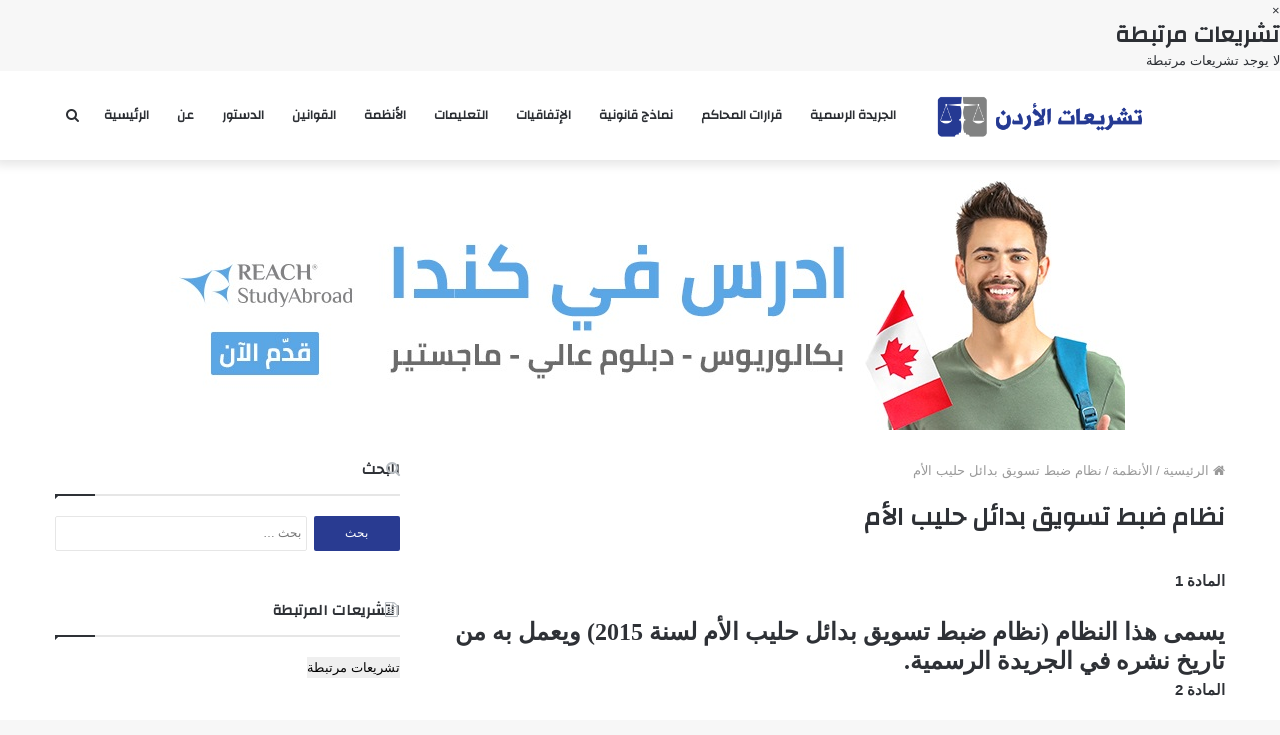

--- FILE ---
content_type: text/html; charset=UTF-8
request_url: https://jordanianlaw.com/%D8%A7%D9%84%D8%A3%D9%86%D8%B8%D9%85%D8%A9/%D9%86%D8%B8%D8%A7%D9%85-%D8%B6%D8%A8%D8%B7-%D8%AA%D8%B3%D9%88%D9%8A%D9%82-%D8%A8%D8%AF%D8%A7%D8%A6%D9%84-%D8%AD%D9%84%D9%8A%D8%A8-%D8%A7%D9%84%D8%A3%D9%85/
body_size: 27924
content:
<!DOCTYPE html>
<html dir="rtl" lang="ar">
<head>
	<!-- Global site tag (gtag.js) - Google Analytics -->
<script async src="https://www.googletagmanager.com/gtag/js?id=UA-58211424-8"></script>
<script>
  window.dataLayer = window.dataLayer || [];
  function gtag(){dataLayer.push(arguments);}
  gtag('js', new Date());

  gtag('config', 'UA-58211424-8');
</script>


	<meta charset="UTF-8" />
	<link rel="profile" href="https://gmpg.org/xfn/11" />
	<link rel="pingback" href="https://jordanianlaw.com/xmlrpc.php" />
	<meta name='robots' content='index, follow, max-image-preview:large, max-snippet:-1, max-video-preview:-1' />
	<style>img:is([sizes="auto" i], [sizes^="auto," i]) { contain-intrinsic-size: 3000px 1500px }</style>
	
	<!-- This site is optimized with the Yoast SEO plugin v26.4 - https://yoast.com/wordpress/plugins/seo/ -->
	<title>نظام ضبط تسويق بدائل حليب الأم - تشريعات الأردن</title>
	<link rel="canonical" href="https://jordanianlaw.com/الأنظمة/نظام-ضبط-تسويق-بدائل-حليب-الأم/" />
	<meta property="og:locale" content="ar_AR" />
	<meta property="og:type" content="article" />
	<meta property="og:title" content="نظام ضبط تسويق بدائل حليب الأم - تشريعات الأردن" />
	<meta property="og:description" content="المادة 1 يسمى هذا النظام (نظام ضبط تسويق بدائل حليب الأم لسنة 2015) ويعمل به من تاريخ نشره في الجريدة الرسمية. المادة 2 يكون للكلمات والعبارات التالية حيثما وردت في هذا النظام المعاني المخصصة لها أدناه مالم تدل القرينة على غير ذلك:-&nbsp; الوزارة : وزارة الصحة . الوزير : وزير الصحة . بدائل حليب الأم &hellip;" />
	<meta property="og:url" content="https://jordanianlaw.com/الأنظمة/نظام-ضبط-تسويق-بدائل-حليب-الأم/" />
	<meta property="og:site_name" content="تشريعات الأردن" />
	<meta property="article:published_time" content="2020-05-10T22:33:06+00:00" />
	<meta name="author" content="Lawadmin" />
	<meta name="twitter:card" content="summary_large_image" />
	<meta name="twitter:label1" content="كُتب بواسطة" />
	<meta name="twitter:data1" content="Lawadmin" />
	<meta name="twitter:label2" content="وقت القراءة المُقدّر" />
	<meta name="twitter:data2" content="دقيقة واحدة" />
	<script type="application/ld+json" class="yoast-schema-graph">{"@context":"https://schema.org","@graph":[{"@type":"Article","@id":"https://jordanianlaw.com/%d8%a7%d9%84%d8%a3%d9%86%d8%b8%d9%85%d8%a9/%d9%86%d8%b8%d8%a7%d9%85-%d8%b6%d8%a8%d8%b7-%d8%aa%d8%b3%d9%88%d9%8a%d9%82-%d8%a8%d8%af%d8%a7%d8%a6%d9%84-%d8%ad%d9%84%d9%8a%d8%a8-%d8%a7%d9%84%d8%a3%d9%85/#article","isPartOf":{"@id":"https://jordanianlaw.com/%d8%a7%d9%84%d8%a3%d9%86%d8%b8%d9%85%d8%a9/%d9%86%d8%b8%d8%a7%d9%85-%d8%b6%d8%a8%d8%b7-%d8%aa%d8%b3%d9%88%d9%8a%d9%82-%d8%a8%d8%af%d8%a7%d8%a6%d9%84-%d8%ad%d9%84%d9%8a%d8%a8-%d8%a7%d9%84%d8%a3%d9%85/"},"author":{"name":"Lawadmin","@id":"https://jordanianlaw.com/#/schema/person/1fbb78b0a9ad5404d18a45687962743b"},"headline":"نظام ضبط تسويق بدائل حليب الأم","datePublished":"2020-05-10T22:33:06+00:00","mainEntityOfPage":{"@id":"https://jordanianlaw.com/%d8%a7%d9%84%d8%a3%d9%86%d8%b8%d9%85%d8%a9/%d9%86%d8%b8%d8%a7%d9%85-%d8%b6%d8%a8%d8%b7-%d8%aa%d8%b3%d9%88%d9%8a%d9%82-%d8%a8%d8%af%d8%a7%d8%a6%d9%84-%d8%ad%d9%84%d9%8a%d8%a8-%d8%a7%d9%84%d8%a3%d9%85/"},"wordCount":143,"publisher":{"@id":"https://jordanianlaw.com/#organization"},"articleSection":["الأنظمة"],"inLanguage":"ar"},{"@type":"WebPage","@id":"https://jordanianlaw.com/%d8%a7%d9%84%d8%a3%d9%86%d8%b8%d9%85%d8%a9/%d9%86%d8%b8%d8%a7%d9%85-%d8%b6%d8%a8%d8%b7-%d8%aa%d8%b3%d9%88%d9%8a%d9%82-%d8%a8%d8%af%d8%a7%d8%a6%d9%84-%d8%ad%d9%84%d9%8a%d8%a8-%d8%a7%d9%84%d8%a3%d9%85/","url":"https://jordanianlaw.com/%d8%a7%d9%84%d8%a3%d9%86%d8%b8%d9%85%d8%a9/%d9%86%d8%b8%d8%a7%d9%85-%d8%b6%d8%a8%d8%b7-%d8%aa%d8%b3%d9%88%d9%8a%d9%82-%d8%a8%d8%af%d8%a7%d8%a6%d9%84-%d8%ad%d9%84%d9%8a%d8%a8-%d8%a7%d9%84%d8%a3%d9%85/","name":"نظام ضبط تسويق بدائل حليب الأم - تشريعات الأردن","isPartOf":{"@id":"https://jordanianlaw.com/#website"},"datePublished":"2020-05-10T22:33:06+00:00","breadcrumb":{"@id":"https://jordanianlaw.com/%d8%a7%d9%84%d8%a3%d9%86%d8%b8%d9%85%d8%a9/%d9%86%d8%b8%d8%a7%d9%85-%d8%b6%d8%a8%d8%b7-%d8%aa%d8%b3%d9%88%d9%8a%d9%82-%d8%a8%d8%af%d8%a7%d8%a6%d9%84-%d8%ad%d9%84%d9%8a%d8%a8-%d8%a7%d9%84%d8%a3%d9%85/#breadcrumb"},"inLanguage":"ar","potentialAction":[{"@type":"ReadAction","target":["https://jordanianlaw.com/%d8%a7%d9%84%d8%a3%d9%86%d8%b8%d9%85%d8%a9/%d9%86%d8%b8%d8%a7%d9%85-%d8%b6%d8%a8%d8%b7-%d8%aa%d8%b3%d9%88%d9%8a%d9%82-%d8%a8%d8%af%d8%a7%d8%a6%d9%84-%d8%ad%d9%84%d9%8a%d8%a8-%d8%a7%d9%84%d8%a3%d9%85/"]}]},{"@type":"BreadcrumbList","@id":"https://jordanianlaw.com/%d8%a7%d9%84%d8%a3%d9%86%d8%b8%d9%85%d8%a9/%d9%86%d8%b8%d8%a7%d9%85-%d8%b6%d8%a8%d8%b7-%d8%aa%d8%b3%d9%88%d9%8a%d9%82-%d8%a8%d8%af%d8%a7%d8%a6%d9%84-%d8%ad%d9%84%d9%8a%d8%a8-%d8%a7%d9%84%d8%a3%d9%85/#breadcrumb","itemListElement":[{"@type":"ListItem","position":1,"name":"Home","item":"https://jordanianlaw.com/"},{"@type":"ListItem","position":2,"name":"نظام ضبط تسويق بدائل حليب الأم"}]},{"@type":"WebSite","@id":"https://jordanianlaw.com/#website","url":"https://jordanianlaw.com/","name":"تشريعات الأردن","description":"","publisher":{"@id":"https://jordanianlaw.com/#organization"},"potentialAction":[{"@type":"SearchAction","target":{"@type":"EntryPoint","urlTemplate":"https://jordanianlaw.com/?s={search_term_string}"},"query-input":{"@type":"PropertyValueSpecification","valueRequired":true,"valueName":"search_term_string"}}],"inLanguage":"ar"},{"@type":"Organization","@id":"https://jordanianlaw.com/#organization","name":"Jordanian Law","url":"https://jordanianlaw.com/","logo":{"@type":"ImageObject","inLanguage":"ar","@id":"https://jordanianlaw.com/#/schema/logo/image/","url":"https://jordanianlaw.com/wp-content/uploads/2020/04/LAW-FINAL-1-1.png","contentUrl":"https://jordanianlaw.com/wp-content/uploads/2020/04/LAW-FINAL-1-1.png","width":567,"height":567,"caption":"Jordanian Law"},"image":{"@id":"https://jordanianlaw.com/#/schema/logo/image/"}},{"@type":"Person","@id":"https://jordanianlaw.com/#/schema/person/1fbb78b0a9ad5404d18a45687962743b","name":"Lawadmin","image":{"@type":"ImageObject","inLanguage":"ar","@id":"https://jordanianlaw.com/#/schema/person/image/","url":"https://secure.gravatar.com/avatar/c05e35e8fa767ba03bf3d77b4ecaa35a148cc0d4028e0aa1557a9731ddad3f34?s=96&d=mm&r=g","contentUrl":"https://secure.gravatar.com/avatar/c05e35e8fa767ba03bf3d77b4ecaa35a148cc0d4028e0aa1557a9731ddad3f34?s=96&d=mm&r=g","caption":"Lawadmin"},"sameAs":["https://jordanianlaw.com"]}]}</script>
	<!-- / Yoast SEO plugin. -->


<link rel="alternate" type="application/rss+xml" title="تشريعات الأردن &laquo; الخلاصة" href="https://jordanianlaw.com/feed/" />
<link rel="alternate" type="application/rss+xml" title="تشريعات الأردن &laquo; خلاصة التعليقات" href="https://jordanianlaw.com/comments/feed/" />
<script type="text/javascript">
/* <![CDATA[ */
window._wpemojiSettings = {"baseUrl":"https:\/\/s.w.org\/images\/core\/emoji\/16.0.1\/72x72\/","ext":".png","svgUrl":"https:\/\/s.w.org\/images\/core\/emoji\/16.0.1\/svg\/","svgExt":".svg","source":{"concatemoji":"https:\/\/jordanianlaw.com\/wp-includes\/js\/wp-emoji-release.min.js?ver=6.8.3"}};
/*! This file is auto-generated */
!function(s,n){var o,i,e;function c(e){try{var t={supportTests:e,timestamp:(new Date).valueOf()};sessionStorage.setItem(o,JSON.stringify(t))}catch(e){}}function p(e,t,n){e.clearRect(0,0,e.canvas.width,e.canvas.height),e.fillText(t,0,0);var t=new Uint32Array(e.getImageData(0,0,e.canvas.width,e.canvas.height).data),a=(e.clearRect(0,0,e.canvas.width,e.canvas.height),e.fillText(n,0,0),new Uint32Array(e.getImageData(0,0,e.canvas.width,e.canvas.height).data));return t.every(function(e,t){return e===a[t]})}function u(e,t){e.clearRect(0,0,e.canvas.width,e.canvas.height),e.fillText(t,0,0);for(var n=e.getImageData(16,16,1,1),a=0;a<n.data.length;a++)if(0!==n.data[a])return!1;return!0}function f(e,t,n,a){switch(t){case"flag":return n(e,"\ud83c\udff3\ufe0f\u200d\u26a7\ufe0f","\ud83c\udff3\ufe0f\u200b\u26a7\ufe0f")?!1:!n(e,"\ud83c\udde8\ud83c\uddf6","\ud83c\udde8\u200b\ud83c\uddf6")&&!n(e,"\ud83c\udff4\udb40\udc67\udb40\udc62\udb40\udc65\udb40\udc6e\udb40\udc67\udb40\udc7f","\ud83c\udff4\u200b\udb40\udc67\u200b\udb40\udc62\u200b\udb40\udc65\u200b\udb40\udc6e\u200b\udb40\udc67\u200b\udb40\udc7f");case"emoji":return!a(e,"\ud83e\udedf")}return!1}function g(e,t,n,a){var r="undefined"!=typeof WorkerGlobalScope&&self instanceof WorkerGlobalScope?new OffscreenCanvas(300,150):s.createElement("canvas"),o=r.getContext("2d",{willReadFrequently:!0}),i=(o.textBaseline="top",o.font="600 32px Arial",{});return e.forEach(function(e){i[e]=t(o,e,n,a)}),i}function t(e){var t=s.createElement("script");t.src=e,t.defer=!0,s.head.appendChild(t)}"undefined"!=typeof Promise&&(o="wpEmojiSettingsSupports",i=["flag","emoji"],n.supports={everything:!0,everythingExceptFlag:!0},e=new Promise(function(e){s.addEventListener("DOMContentLoaded",e,{once:!0})}),new Promise(function(t){var n=function(){try{var e=JSON.parse(sessionStorage.getItem(o));if("object"==typeof e&&"number"==typeof e.timestamp&&(new Date).valueOf()<e.timestamp+604800&&"object"==typeof e.supportTests)return e.supportTests}catch(e){}return null}();if(!n){if("undefined"!=typeof Worker&&"undefined"!=typeof OffscreenCanvas&&"undefined"!=typeof URL&&URL.createObjectURL&&"undefined"!=typeof Blob)try{var e="postMessage("+g.toString()+"("+[JSON.stringify(i),f.toString(),p.toString(),u.toString()].join(",")+"));",a=new Blob([e],{type:"text/javascript"}),r=new Worker(URL.createObjectURL(a),{name:"wpTestEmojiSupports"});return void(r.onmessage=function(e){c(n=e.data),r.terminate(),t(n)})}catch(e){}c(n=g(i,f,p,u))}t(n)}).then(function(e){for(var t in e)n.supports[t]=e[t],n.supports.everything=n.supports.everything&&n.supports[t],"flag"!==t&&(n.supports.everythingExceptFlag=n.supports.everythingExceptFlag&&n.supports[t]);n.supports.everythingExceptFlag=n.supports.everythingExceptFlag&&!n.supports.flag,n.DOMReady=!1,n.readyCallback=function(){n.DOMReady=!0}}).then(function(){return e}).then(function(){var e;n.supports.everything||(n.readyCallback(),(e=n.source||{}).concatemoji?t(e.concatemoji):e.wpemoji&&e.twemoji&&(t(e.twemoji),t(e.wpemoji)))}))}((window,document),window._wpemojiSettings);
/* ]]> */
</script>
<style id='wp-emoji-styles-inline-css' type='text/css'>

	img.wp-smiley, img.emoji {
		display: inline !important;
		border: none !important;
		box-shadow: none !important;
		height: 1em !important;
		width: 1em !important;
		margin: 0 0.07em !important;
		vertical-align: -0.1em !important;
		background: none !important;
		padding: 0 !important;
	}
</style>
<link rel='stylesheet' id='wp-block-library-rtl-css' href='https://jordanianlaw.com/wp-includes/css/dist/block-library/style-rtl.min.css?ver=6.8.3' type='text/css' media='all' />
<style id='wp-block-library-theme-inline-css' type='text/css'>
.wp-block-audio :where(figcaption){color:#555;font-size:13px;text-align:center}.is-dark-theme .wp-block-audio :where(figcaption){color:#ffffffa6}.wp-block-audio{margin:0 0 1em}.wp-block-code{border:1px solid #ccc;border-radius:4px;font-family:Menlo,Consolas,monaco,monospace;padding:.8em 1em}.wp-block-embed :where(figcaption){color:#555;font-size:13px;text-align:center}.is-dark-theme .wp-block-embed :where(figcaption){color:#ffffffa6}.wp-block-embed{margin:0 0 1em}.blocks-gallery-caption{color:#555;font-size:13px;text-align:center}.is-dark-theme .blocks-gallery-caption{color:#ffffffa6}:root :where(.wp-block-image figcaption){color:#555;font-size:13px;text-align:center}.is-dark-theme :root :where(.wp-block-image figcaption){color:#ffffffa6}.wp-block-image{margin:0 0 1em}.wp-block-pullquote{border-bottom:4px solid;border-top:4px solid;color:currentColor;margin-bottom:1.75em}.wp-block-pullquote cite,.wp-block-pullquote footer,.wp-block-pullquote__citation{color:currentColor;font-size:.8125em;font-style:normal;text-transform:uppercase}.wp-block-quote{border-left:.25em solid;margin:0 0 1.75em;padding-left:1em}.wp-block-quote cite,.wp-block-quote footer{color:currentColor;font-size:.8125em;font-style:normal;position:relative}.wp-block-quote:where(.has-text-align-right){border-left:none;border-right:.25em solid;padding-left:0;padding-right:1em}.wp-block-quote:where(.has-text-align-center){border:none;padding-left:0}.wp-block-quote.is-large,.wp-block-quote.is-style-large,.wp-block-quote:where(.is-style-plain){border:none}.wp-block-search .wp-block-search__label{font-weight:700}.wp-block-search__button{border:1px solid #ccc;padding:.375em .625em}:where(.wp-block-group.has-background){padding:1.25em 2.375em}.wp-block-separator.has-css-opacity{opacity:.4}.wp-block-separator{border:none;border-bottom:2px solid;margin-left:auto;margin-right:auto}.wp-block-separator.has-alpha-channel-opacity{opacity:1}.wp-block-separator:not(.is-style-wide):not(.is-style-dots){width:100px}.wp-block-separator.has-background:not(.is-style-dots){border-bottom:none;height:1px}.wp-block-separator.has-background:not(.is-style-wide):not(.is-style-dots){height:2px}.wp-block-table{margin:0 0 1em}.wp-block-table td,.wp-block-table th{word-break:normal}.wp-block-table :where(figcaption){color:#555;font-size:13px;text-align:center}.is-dark-theme .wp-block-table :where(figcaption){color:#ffffffa6}.wp-block-video :where(figcaption){color:#555;font-size:13px;text-align:center}.is-dark-theme .wp-block-video :where(figcaption){color:#ffffffa6}.wp-block-video{margin:0 0 1em}:root :where(.wp-block-template-part.has-background){margin-bottom:0;margin-top:0;padding:1.25em 2.375em}
</style>
<style id='classic-theme-styles-inline-css' type='text/css'>
/*! This file is auto-generated */
.wp-block-button__link{color:#fff;background-color:#32373c;border-radius:9999px;box-shadow:none;text-decoration:none;padding:calc(.667em + 2px) calc(1.333em + 2px);font-size:1.125em}.wp-block-file__button{background:#32373c;color:#fff;text-decoration:none}
</style>
<style id='global-styles-inline-css' type='text/css'>
:root{--wp--preset--aspect-ratio--square: 1;--wp--preset--aspect-ratio--4-3: 4/3;--wp--preset--aspect-ratio--3-4: 3/4;--wp--preset--aspect-ratio--3-2: 3/2;--wp--preset--aspect-ratio--2-3: 2/3;--wp--preset--aspect-ratio--16-9: 16/9;--wp--preset--aspect-ratio--9-16: 9/16;--wp--preset--color--black: #000000;--wp--preset--color--cyan-bluish-gray: #abb8c3;--wp--preset--color--white: #ffffff;--wp--preset--color--pale-pink: #f78da7;--wp--preset--color--vivid-red: #cf2e2e;--wp--preset--color--luminous-vivid-orange: #ff6900;--wp--preset--color--luminous-vivid-amber: #fcb900;--wp--preset--color--light-green-cyan: #7bdcb5;--wp--preset--color--vivid-green-cyan: #00d084;--wp--preset--color--pale-cyan-blue: #8ed1fc;--wp--preset--color--vivid-cyan-blue: #0693e3;--wp--preset--color--vivid-purple: #9b51e0;--wp--preset--gradient--vivid-cyan-blue-to-vivid-purple: linear-gradient(135deg,rgba(6,147,227,1) 0%,rgb(155,81,224) 100%);--wp--preset--gradient--light-green-cyan-to-vivid-green-cyan: linear-gradient(135deg,rgb(122,220,180) 0%,rgb(0,208,130) 100%);--wp--preset--gradient--luminous-vivid-amber-to-luminous-vivid-orange: linear-gradient(135deg,rgba(252,185,0,1) 0%,rgba(255,105,0,1) 100%);--wp--preset--gradient--luminous-vivid-orange-to-vivid-red: linear-gradient(135deg,rgba(255,105,0,1) 0%,rgb(207,46,46) 100%);--wp--preset--gradient--very-light-gray-to-cyan-bluish-gray: linear-gradient(135deg,rgb(238,238,238) 0%,rgb(169,184,195) 100%);--wp--preset--gradient--cool-to-warm-spectrum: linear-gradient(135deg,rgb(74,234,220) 0%,rgb(151,120,209) 20%,rgb(207,42,186) 40%,rgb(238,44,130) 60%,rgb(251,105,98) 80%,rgb(254,248,76) 100%);--wp--preset--gradient--blush-light-purple: linear-gradient(135deg,rgb(255,206,236) 0%,rgb(152,150,240) 100%);--wp--preset--gradient--blush-bordeaux: linear-gradient(135deg,rgb(254,205,165) 0%,rgb(254,45,45) 50%,rgb(107,0,62) 100%);--wp--preset--gradient--luminous-dusk: linear-gradient(135deg,rgb(255,203,112) 0%,rgb(199,81,192) 50%,rgb(65,88,208) 100%);--wp--preset--gradient--pale-ocean: linear-gradient(135deg,rgb(255,245,203) 0%,rgb(182,227,212) 50%,rgb(51,167,181) 100%);--wp--preset--gradient--electric-grass: linear-gradient(135deg,rgb(202,248,128) 0%,rgb(113,206,126) 100%);--wp--preset--gradient--midnight: linear-gradient(135deg,rgb(2,3,129) 0%,rgb(40,116,252) 100%);--wp--preset--font-size--small: 13px;--wp--preset--font-size--medium: 20px;--wp--preset--font-size--large: 36px;--wp--preset--font-size--x-large: 42px;--wp--preset--spacing--20: 0.44rem;--wp--preset--spacing--30: 0.67rem;--wp--preset--spacing--40: 1rem;--wp--preset--spacing--50: 1.5rem;--wp--preset--spacing--60: 2.25rem;--wp--preset--spacing--70: 3.38rem;--wp--preset--spacing--80: 5.06rem;--wp--preset--shadow--natural: 6px 6px 9px rgba(0, 0, 0, 0.2);--wp--preset--shadow--deep: 12px 12px 50px rgba(0, 0, 0, 0.4);--wp--preset--shadow--sharp: 6px 6px 0px rgba(0, 0, 0, 0.2);--wp--preset--shadow--outlined: 6px 6px 0px -3px rgba(255, 255, 255, 1), 6px 6px rgba(0, 0, 0, 1);--wp--preset--shadow--crisp: 6px 6px 0px rgba(0, 0, 0, 1);}:where(.is-layout-flex){gap: 0.5em;}:where(.is-layout-grid){gap: 0.5em;}body .is-layout-flex{display: flex;}.is-layout-flex{flex-wrap: wrap;align-items: center;}.is-layout-flex > :is(*, div){margin: 0;}body .is-layout-grid{display: grid;}.is-layout-grid > :is(*, div){margin: 0;}:where(.wp-block-columns.is-layout-flex){gap: 2em;}:where(.wp-block-columns.is-layout-grid){gap: 2em;}:where(.wp-block-post-template.is-layout-flex){gap: 1.25em;}:where(.wp-block-post-template.is-layout-grid){gap: 1.25em;}.has-black-color{color: var(--wp--preset--color--black) !important;}.has-cyan-bluish-gray-color{color: var(--wp--preset--color--cyan-bluish-gray) !important;}.has-white-color{color: var(--wp--preset--color--white) !important;}.has-pale-pink-color{color: var(--wp--preset--color--pale-pink) !important;}.has-vivid-red-color{color: var(--wp--preset--color--vivid-red) !important;}.has-luminous-vivid-orange-color{color: var(--wp--preset--color--luminous-vivid-orange) !important;}.has-luminous-vivid-amber-color{color: var(--wp--preset--color--luminous-vivid-amber) !important;}.has-light-green-cyan-color{color: var(--wp--preset--color--light-green-cyan) !important;}.has-vivid-green-cyan-color{color: var(--wp--preset--color--vivid-green-cyan) !important;}.has-pale-cyan-blue-color{color: var(--wp--preset--color--pale-cyan-blue) !important;}.has-vivid-cyan-blue-color{color: var(--wp--preset--color--vivid-cyan-blue) !important;}.has-vivid-purple-color{color: var(--wp--preset--color--vivid-purple) !important;}.has-black-background-color{background-color: var(--wp--preset--color--black) !important;}.has-cyan-bluish-gray-background-color{background-color: var(--wp--preset--color--cyan-bluish-gray) !important;}.has-white-background-color{background-color: var(--wp--preset--color--white) !important;}.has-pale-pink-background-color{background-color: var(--wp--preset--color--pale-pink) !important;}.has-vivid-red-background-color{background-color: var(--wp--preset--color--vivid-red) !important;}.has-luminous-vivid-orange-background-color{background-color: var(--wp--preset--color--luminous-vivid-orange) !important;}.has-luminous-vivid-amber-background-color{background-color: var(--wp--preset--color--luminous-vivid-amber) !important;}.has-light-green-cyan-background-color{background-color: var(--wp--preset--color--light-green-cyan) !important;}.has-vivid-green-cyan-background-color{background-color: var(--wp--preset--color--vivid-green-cyan) !important;}.has-pale-cyan-blue-background-color{background-color: var(--wp--preset--color--pale-cyan-blue) !important;}.has-vivid-cyan-blue-background-color{background-color: var(--wp--preset--color--vivid-cyan-blue) !important;}.has-vivid-purple-background-color{background-color: var(--wp--preset--color--vivid-purple) !important;}.has-black-border-color{border-color: var(--wp--preset--color--black) !important;}.has-cyan-bluish-gray-border-color{border-color: var(--wp--preset--color--cyan-bluish-gray) !important;}.has-white-border-color{border-color: var(--wp--preset--color--white) !important;}.has-pale-pink-border-color{border-color: var(--wp--preset--color--pale-pink) !important;}.has-vivid-red-border-color{border-color: var(--wp--preset--color--vivid-red) !important;}.has-luminous-vivid-orange-border-color{border-color: var(--wp--preset--color--luminous-vivid-orange) !important;}.has-luminous-vivid-amber-border-color{border-color: var(--wp--preset--color--luminous-vivid-amber) !important;}.has-light-green-cyan-border-color{border-color: var(--wp--preset--color--light-green-cyan) !important;}.has-vivid-green-cyan-border-color{border-color: var(--wp--preset--color--vivid-green-cyan) !important;}.has-pale-cyan-blue-border-color{border-color: var(--wp--preset--color--pale-cyan-blue) !important;}.has-vivid-cyan-blue-border-color{border-color: var(--wp--preset--color--vivid-cyan-blue) !important;}.has-vivid-purple-border-color{border-color: var(--wp--preset--color--vivid-purple) !important;}.has-vivid-cyan-blue-to-vivid-purple-gradient-background{background: var(--wp--preset--gradient--vivid-cyan-blue-to-vivid-purple) !important;}.has-light-green-cyan-to-vivid-green-cyan-gradient-background{background: var(--wp--preset--gradient--light-green-cyan-to-vivid-green-cyan) !important;}.has-luminous-vivid-amber-to-luminous-vivid-orange-gradient-background{background: var(--wp--preset--gradient--luminous-vivid-amber-to-luminous-vivid-orange) !important;}.has-luminous-vivid-orange-to-vivid-red-gradient-background{background: var(--wp--preset--gradient--luminous-vivid-orange-to-vivid-red) !important;}.has-very-light-gray-to-cyan-bluish-gray-gradient-background{background: var(--wp--preset--gradient--very-light-gray-to-cyan-bluish-gray) !important;}.has-cool-to-warm-spectrum-gradient-background{background: var(--wp--preset--gradient--cool-to-warm-spectrum) !important;}.has-blush-light-purple-gradient-background{background: var(--wp--preset--gradient--blush-light-purple) !important;}.has-blush-bordeaux-gradient-background{background: var(--wp--preset--gradient--blush-bordeaux) !important;}.has-luminous-dusk-gradient-background{background: var(--wp--preset--gradient--luminous-dusk) !important;}.has-pale-ocean-gradient-background{background: var(--wp--preset--gradient--pale-ocean) !important;}.has-electric-grass-gradient-background{background: var(--wp--preset--gradient--electric-grass) !important;}.has-midnight-gradient-background{background: var(--wp--preset--gradient--midnight) !important;}.has-small-font-size{font-size: var(--wp--preset--font-size--small) !important;}.has-medium-font-size{font-size: var(--wp--preset--font-size--medium) !important;}.has-large-font-size{font-size: var(--wp--preset--font-size--large) !important;}.has-x-large-font-size{font-size: var(--wp--preset--font-size--x-large) !important;}
:where(.wp-block-post-template.is-layout-flex){gap: 1.25em;}:where(.wp-block-post-template.is-layout-grid){gap: 1.25em;}
:where(.wp-block-columns.is-layout-flex){gap: 2em;}:where(.wp-block-columns.is-layout-grid){gap: 2em;}
:root :where(.wp-block-pullquote){font-size: 1.5em;line-height: 1.6;}
</style>
<link rel='stylesheet' id='crp-public-css' href='https://jordanianlaw.com/wp-content/plugins/custom-related-posts/dist/public.css?ver=1.8.0' type='text/css' media='all' />
<link rel='stylesheet' id='tie-css-base-css' href='https://jordanianlaw.com/wp-content/themes/jannah/assets/css/base.min.css?ver=4.6.6' type='text/css' media='all' />
<link rel='stylesheet' id='tie-css-styles-css' href='https://jordanianlaw.com/wp-content/themes/jannah/assets/css/style.min.css?ver=4.6.6' type='text/css' media='all' />
<link rel='stylesheet' id='tie-css-widgets-css' href='https://jordanianlaw.com/wp-content/themes/jannah/assets/css/widgets.min.css?ver=4.6.6' type='text/css' media='all' />
<link rel='stylesheet' id='tie-css-helpers-css' href='https://jordanianlaw.com/wp-content/themes/jannah/assets/css/helpers.min.css?ver=4.6.6' type='text/css' media='all' />
<link rel='stylesheet' id='tie-css-ilightbox-css' href='https://jordanianlaw.com/wp-content/themes/jannah/assets/ilightbox/dark-skin/skin.css?ver=4.6.6' type='text/css' media='all' />
<link rel='stylesheet' id='tie-css-shortcodes-css' href='https://jordanianlaw.com/wp-content/themes/jannah/assets/css/plugins/shortcodes.min.css?ver=4.6.6' type='text/css' media='all' />
<link rel='stylesheet' id='tie-css-single-css' href='https://jordanianlaw.com/wp-content/themes/jannah/assets/css/single.min.css?ver=4.6.6' type='text/css' media='all' />
<link rel='stylesheet' id='tie-css-print-css' href='https://jordanianlaw.com/wp-content/themes/jannah/assets/css/print.css?ver=4.6.6' type='text/css' media='print' />
<style id='tie-css-print-inline-css' type='text/css'>
.wf-active .logo-text,.wf-active h1,.wf-active h2,.wf-active h3,.wf-active h4,.wf-active h5,.wf-active h6,.wf-active .the-subtitle{font-family: 'Changa';}.wf-active #main-nav .main-menu > ul > li > a{font-family: 'Changa';}.brand-title,a:hover,#tie-popup-search-submit,#logo.text-logo a,.theme-header nav .components #search-submit:hover,.theme-header .header-nav .components > li:hover > a,.theme-header .header-nav .components li a:hover,.main-menu ul.cats-vertical li a.is-active,.main-menu ul.cats-vertical li a:hover,.main-nav li.mega-menu .post-meta a:hover,.main-nav li.mega-menu .post-box-title a:hover,.search-in-main-nav.autocomplete-suggestions a:hover,#main-nav .menu ul li:hover > a,#main-nav .menu ul li.current-menu-item:not(.mega-link-column) > a,.top-nav .menu li:hover > a,.top-nav .menu > .tie-current-menu > a,.search-in-top-nav.autocomplete-suggestions .post-title a:hover,div.mag-box .mag-box-options .mag-box-filter-links a.active,.mag-box-filter-links .flexMenu-viewMore:hover > a,.stars-rating-active,body .tabs.tabs .active > a,.video-play-icon,.spinner-circle:after,#go-to-content:hover,.comment-list .comment-author .fn,.commentlist .comment-author .fn,blockquote::before,blockquote cite,blockquote.quote-simple p,.multiple-post-pages a:hover,#story-index li .is-current,.latest-tweets-widget .twitter-icon-wrap span,.wide-slider-nav-wrapper .slide,.wide-next-prev-slider-wrapper .tie-slider-nav li:hover span,#instagram-link:hover,.review-final-score h3,#mobile-menu-icon:hover .menu-text,.entry a,.entry .post-bottom-meta a:hover,.comment-list .comment-content a,.widget.tie-weather-widget .icon-basecloud-bg:after,q a,blockquote a,.site-footer a:hover,.site-footer .stars-rating-active,.site-footer .twitter-icon-wrap span,.site-info a:hover{color: #273990;}[type='submit'],.button,.generic-button a,.generic-button button,.theme-header .header-nav .comp-sub-menu a.button.guest-btn:hover,.theme-header .header-nav .comp-sub-menu a.checkout-button,nav.main-nav .menu > li.tie-current-menu > a,nav.main-nav .menu > li:hover > a,.main-menu .mega-links-head:after,#main-nav .mega-menu.mega-cat .cats-horizontal li a.is-active,#mobile-menu-icon:hover .nav-icon,#mobile-menu-icon:hover .nav-icon:before,#mobile-menu-icon:hover .nav-icon:after,.search-in-main-nav.autocomplete-suggestions a.button,.search-in-top-nav.autocomplete-suggestions a.button,.spinner > div,.post-cat,.pages-numbers li.current span,.multiple-post-pages > span,#tie-wrapper .mejs-container .mejs-controls,.mag-box-filter-links a:hover,.slider-arrow-nav a:not(.pagination-disabled):hover,.comment-list .reply a:hover,.commentlist .reply a:hover,#reading-position-indicator,#story-index-icon,.videos-block .playlist-title,.review-percentage .review-item span span,.tie-slick-dots li.slick-active button,.tie-slick-dots li button:hover,.digital-rating-static,.timeline-widget li a:hover .date:before,#wp-calendar #today,.posts-list-counter li:before,.cat-counter a + span,.tie-slider-nav li span:hover,.fullwidth-area .widget_tag_cloud .tagcloud a:hover,.magazine2:not(.block-head-4) .dark-widgetized-area ul.tabs a:hover,.magazine2:not(.block-head-4) .dark-widgetized-area ul.tabs .active a,.magazine1 .dark-widgetized-area ul.tabs a:hover,.magazine1 .dark-widgetized-area ul.tabs .active a,.block-head-4.magazine2 .dark-widgetized-area .tabs.tabs .active a,.block-head-4.magazine2 .dark-widgetized-area .tabs > .active a:before,.block-head-4.magazine2 .dark-widgetized-area .tabs > .active a:after,.demo_store,.demo #logo:after,.widget.tie-weather-widget,span.video-close-btn:hover,#go-to-top,.latest-tweets-widget .slider-links .button:not(:hover){background-color: #273990;color: #FFFFFF;}.tie-weather-widget .widget-title .the-subtitle,.block-head-4.magazine2 #footer .tabs .active a:hover{color: #FFFFFF;}pre,code,.pages-numbers li.current span,.theme-header .header-nav .comp-sub-menu a.button.guest-btn:hover,.multiple-post-pages > span,.post-content-slideshow .tie-slider-nav li span:hover,#tie-body .tie-slider-nav li > span:hover,#instagram-link:before,#instagram-link:after,.slider-arrow-nav a:not(.pagination-disabled):hover,.main-nav .mega-menu.mega-cat .cats-horizontal li a.is-active, .main-nav .mega-menu.mega-cat .cats-horizontal li a:hover,.main-menu .menu > li > .menu-sub-content{border-color: #273990;}.main-menu .menu > li.tie-current-menu{border-bottom-color: #273990;}.top-nav .menu li.menu-item-has-children:hover > a:before{border-top-color: #273990;}.main-nav .main-menu .menu > li.tie-current-menu > a:before,.main-nav .main-menu .menu > li:hover > a:before{border-top-color: #FFFFFF;}header.main-nav-light .main-nav .menu-item-has-children li:hover > a:before,header.main-nav-light .main-nav .mega-menu li:hover > a:before{border-left-color: #273990;}.rtl header.main-nav-light .main-nav .menu-item-has-children li:hover > a:before,.rtl header.main-nav-light .main-nav .mega-menu li:hover > a:before{border-right-color: #273990;border-left-color: transparent;}.top-nav ul.menu li .menu-item-has-children:hover > a:before{border-top-color: transparent;border-left-color: #273990;}.rtl .top-nav ul.menu li .menu-item-has-children:hover > a:before{border-left-color: transparent;border-right-color: #273990;}::-moz-selection{background-color: #273990;color: #FFFFFF;}::selection{background-color: #273990;color: #FFFFFF;}circle.circle_bar{stroke: #273990;}#reading-position-indicator{box-shadow: 0 0 10px rgba( 39,57,144,0.7);}#tie-popup-search-submit:hover,#logo.text-logo a:hover,.entry a:hover,.comment-list .comment-content a:hover,.block-head-4.magazine2 .site-footer .tabs li a:hover,q a:hover,blockquote a:hover{color: #00075e;}.button:hover,input[type='submit']:hover,.generic-button a:hover,.generic-button button:hover,a.post-cat:hover,.site-footer .button:hover,.site-footer [type='submit']:hover,.search-in-main-nav.autocomplete-suggestions a.button:hover,.search-in-top-nav.autocomplete-suggestions a.button:hover,.theme-header .header-nav .comp-sub-menu a.checkout-button:hover{background-color: #00075e;color: #FFFFFF;}.theme-header .header-nav .comp-sub-menu a.checkout-button:not(:hover),.entry a.button{color: #FFFFFF;}#story-index.is-compact .story-index-content{background-color: #273990;}#story-index.is-compact .story-index-content a,#story-index.is-compact .story-index-content .is-current{color: #FFFFFF;}#tie-body .mag-box-title h3 a,#tie-body .block-more-button{color: #273990;}#tie-body .mag-box-title h3 a:hover,#tie-body .block-more-button:hover{color: #00075e;}#tie-body .mag-box-title{color: #273990;}#tie-body .mag-box-title:before{border-top-color: #273990;}#tie-body .mag-box-title:after,#tie-body #footer .widget-title:after{background-color: #273990;}.brand-title,a:hover,#tie-popup-search-submit,#logo.text-logo a,.theme-header nav .components #search-submit:hover,.theme-header .header-nav .components > li:hover > a,.theme-header .header-nav .components li a:hover,.main-menu ul.cats-vertical li a.is-active,.main-menu ul.cats-vertical li a:hover,.main-nav li.mega-menu .post-meta a:hover,.main-nav li.mega-menu .post-box-title a:hover,.search-in-main-nav.autocomplete-suggestions a:hover,#main-nav .menu ul li:hover > a,#main-nav .menu ul li.current-menu-item:not(.mega-link-column) > a,.top-nav .menu li:hover > a,.top-nav .menu > .tie-current-menu > a,.search-in-top-nav.autocomplete-suggestions .post-title a:hover,div.mag-box .mag-box-options .mag-box-filter-links a.active,.mag-box-filter-links .flexMenu-viewMore:hover > a,.stars-rating-active,body .tabs.tabs .active > a,.video-play-icon,.spinner-circle:after,#go-to-content:hover,.comment-list .comment-author .fn,.commentlist .comment-author .fn,blockquote::before,blockquote cite,blockquote.quote-simple p,.multiple-post-pages a:hover,#story-index li .is-current,.latest-tweets-widget .twitter-icon-wrap span,.wide-slider-nav-wrapper .slide,.wide-next-prev-slider-wrapper .tie-slider-nav li:hover span,#instagram-link:hover,.review-final-score h3,#mobile-menu-icon:hover .menu-text,.entry a,.entry .post-bottom-meta a:hover,.comment-list .comment-content a,.widget.tie-weather-widget .icon-basecloud-bg:after,q a,blockquote a,.site-footer a:hover,.site-footer .stars-rating-active,.site-footer .twitter-icon-wrap span,.site-info a:hover{color: #273990;}[type='submit'],.button,.generic-button a,.generic-button button,.theme-header .header-nav .comp-sub-menu a.button.guest-btn:hover,.theme-header .header-nav .comp-sub-menu a.checkout-button,nav.main-nav .menu > li.tie-current-menu > a,nav.main-nav .menu > li:hover > a,.main-menu .mega-links-head:after,#main-nav .mega-menu.mega-cat .cats-horizontal li a.is-active,#mobile-menu-icon:hover .nav-icon,#mobile-menu-icon:hover .nav-icon:before,#mobile-menu-icon:hover .nav-icon:after,.search-in-main-nav.autocomplete-suggestions a.button,.search-in-top-nav.autocomplete-suggestions a.button,.spinner > div,.post-cat,.pages-numbers li.current span,.multiple-post-pages > span,#tie-wrapper .mejs-container .mejs-controls,.mag-box-filter-links a:hover,.slider-arrow-nav a:not(.pagination-disabled):hover,.comment-list .reply a:hover,.commentlist .reply a:hover,#reading-position-indicator,#story-index-icon,.videos-block .playlist-title,.review-percentage .review-item span span,.tie-slick-dots li.slick-active button,.tie-slick-dots li button:hover,.digital-rating-static,.timeline-widget li a:hover .date:before,#wp-calendar #today,.posts-list-counter li:before,.cat-counter a + span,.tie-slider-nav li span:hover,.fullwidth-area .widget_tag_cloud .tagcloud a:hover,.magazine2:not(.block-head-4) .dark-widgetized-area ul.tabs a:hover,.magazine2:not(.block-head-4) .dark-widgetized-area ul.tabs .active a,.magazine1 .dark-widgetized-area ul.tabs a:hover,.magazine1 .dark-widgetized-area ul.tabs .active a,.block-head-4.magazine2 .dark-widgetized-area .tabs.tabs .active a,.block-head-4.magazine2 .dark-widgetized-area .tabs > .active a:before,.block-head-4.magazine2 .dark-widgetized-area .tabs > .active a:after,.demo_store,.demo #logo:after,.widget.tie-weather-widget,span.video-close-btn:hover,#go-to-top,.latest-tweets-widget .slider-links .button:not(:hover){background-color: #273990;color: #FFFFFF;}.tie-weather-widget .widget-title .the-subtitle,.block-head-4.magazine2 #footer .tabs .active a:hover{color: #FFFFFF;}pre,code,.pages-numbers li.current span,.theme-header .header-nav .comp-sub-menu a.button.guest-btn:hover,.multiple-post-pages > span,.post-content-slideshow .tie-slider-nav li span:hover,#tie-body .tie-slider-nav li > span:hover,#instagram-link:before,#instagram-link:after,.slider-arrow-nav a:not(.pagination-disabled):hover,.main-nav .mega-menu.mega-cat .cats-horizontal li a.is-active, .main-nav .mega-menu.mega-cat .cats-horizontal li a:hover,.main-menu .menu > li > .menu-sub-content{border-color: #273990;}.main-menu .menu > li.tie-current-menu{border-bottom-color: #273990;}.top-nav .menu li.menu-item-has-children:hover > a:before{border-top-color: #273990;}.main-nav .main-menu .menu > li.tie-current-menu > a:before,.main-nav .main-menu .menu > li:hover > a:before{border-top-color: #FFFFFF;}header.main-nav-light .main-nav .menu-item-has-children li:hover > a:before,header.main-nav-light .main-nav .mega-menu li:hover > a:before{border-left-color: #273990;}.rtl header.main-nav-light .main-nav .menu-item-has-children li:hover > a:before,.rtl header.main-nav-light .main-nav .mega-menu li:hover > a:before{border-right-color: #273990;border-left-color: transparent;}.top-nav ul.menu li .menu-item-has-children:hover > a:before{border-top-color: transparent;border-left-color: #273990;}.rtl .top-nav ul.menu li .menu-item-has-children:hover > a:before{border-left-color: transparent;border-right-color: #273990;}::-moz-selection{background-color: #273990;color: #FFFFFF;}::selection{background-color: #273990;color: #FFFFFF;}circle.circle_bar{stroke: #273990;}#reading-position-indicator{box-shadow: 0 0 10px rgba( 39,57,144,0.7);}#tie-popup-search-submit:hover,#logo.text-logo a:hover,.entry a:hover,.comment-list .comment-content a:hover,.block-head-4.magazine2 .site-footer .tabs li a:hover,q a:hover,blockquote a:hover{color: #00075e;}.button:hover,input[type='submit']:hover,.generic-button a:hover,.generic-button button:hover,a.post-cat:hover,.site-footer .button:hover,.site-footer [type='submit']:hover,.search-in-main-nav.autocomplete-suggestions a.button:hover,.search-in-top-nav.autocomplete-suggestions a.button:hover,.theme-header .header-nav .comp-sub-menu a.checkout-button:hover{background-color: #00075e;color: #FFFFFF;}.theme-header .header-nav .comp-sub-menu a.checkout-button:not(:hover),.entry a.button{color: #FFFFFF;}#story-index.is-compact .story-index-content{background-color: #273990;}#story-index.is-compact .story-index-content a,#story-index.is-compact .story-index-content .is-current{color: #FFFFFF;}#tie-body .mag-box-title h3 a,#tie-body .block-more-button{color: #273990;}#tie-body .mag-box-title h3 a:hover,#tie-body .block-more-button:hover{color: #00075e;}#tie-body .mag-box-title{color: #273990;}#tie-body .mag-box-title:before{border-top-color: #273990;}#tie-body .mag-box-title:after,#tie-body #footer .widget-title:after{background-color: #273990;}.tie-cat-2,.tie-cat-item-2 > span{background-color:#e67e22 !important;color:#FFFFFF !important;}.tie-cat-2:after{border-top-color:#e67e22 !important;}.tie-cat-2:hover{background-color:#c86004 !important;}.tie-cat-2:hover:after{border-top-color:#c86004 !important;}.tie-cat-11,.tie-cat-item-11 > span{background-color:#2ecc71 !important;color:#FFFFFF !important;}.tie-cat-11:after{border-top-color:#2ecc71 !important;}.tie-cat-11:hover{background-color:#10ae53 !important;}.tie-cat-11:hover:after{border-top-color:#10ae53 !important;}.tie-cat-15,.tie-cat-item-15 > span{background-color:#9b59b6 !important;color:#FFFFFF !important;}.tie-cat-15:after{border-top-color:#9b59b6 !important;}.tie-cat-15:hover{background-color:#7d3b98 !important;}.tie-cat-15:hover:after{border-top-color:#7d3b98 !important;}.tie-cat-16,.tie-cat-item-16 > span{background-color:#34495e !important;color:#FFFFFF !important;}.tie-cat-16:after{border-top-color:#34495e !important;}.tie-cat-16:hover{background-color:#162b40 !important;}.tie-cat-16:hover:after{border-top-color:#162b40 !important;}.tie-cat-17,.tie-cat-item-17 > span{background-color:#795548 !important;color:#FFFFFF !important;}.tie-cat-17:after{border-top-color:#795548 !important;}.tie-cat-17:hover{background-color:#5b372a !important;}.tie-cat-17:hover:after{border-top-color:#5b372a !important;}.tie-cat-19,.tie-cat-item-19 > span{background-color:#4CAF50 !important;color:#FFFFFF !important;}.tie-cat-19:after{border-top-color:#4CAF50 !important;}.tie-cat-19:hover{background-color:#2e9132 !important;}.tie-cat-19:hover:after{border-top-color:#2e9132 !important;}p.post-excerpt { display: none;}.post-meta.clearfix { display: none;}a.more-link.button { display: none;}.entry-header .entry-title { font-size: 25px;}.wide-post-box .posts-items li .post-title { font-weight: 500;}
</style>
<script type="text/javascript" src="https://jordanianlaw.com/wp-includes/js/jquery/jquery.min.js?ver=3.7.1" id="jquery-core-js"></script>
<script type="text/javascript" src="https://jordanianlaw.com/wp-includes/js/jquery/jquery-migrate.min.js?ver=3.4.1" id="jquery-migrate-js"></script>
<link rel="https://api.w.org/" href="https://jordanianlaw.com/wp-json/" /><link rel="alternate" title="JSON" type="application/json" href="https://jordanianlaw.com/wp-json/wp/v2/posts/5448" /><link rel="EditURI" type="application/rsd+xml" title="RSD" href="https://jordanianlaw.com/xmlrpc.php?rsd" />
<meta name="generator" content="WordPress 6.8.3" />
<link rel='shortlink' href='https://jordanianlaw.com/?p=5448' />
<link rel="alternate" title="oEmbed (JSON)" type="application/json+oembed" href="https://jordanianlaw.com/wp-json/oembed/1.0/embed?url=https%3A%2F%2Fjordanianlaw.com%2F%25d8%25a7%25d9%2584%25d8%25a3%25d9%2586%25d8%25b8%25d9%2585%25d8%25a9%2F%25d9%2586%25d8%25b8%25d8%25a7%25d9%2585-%25d8%25b6%25d8%25a8%25d8%25b7-%25d8%25aa%25d8%25b3%25d9%2588%25d9%258a%25d9%2582-%25d8%25a8%25d8%25af%25d8%25a7%25d8%25a6%25d9%2584-%25d8%25ad%25d9%2584%25d9%258a%25d8%25a8-%25d8%25a7%25d9%2584%25d8%25a3%25d9%2585%2F" />
<link rel="alternate" title="oEmbed (XML)" type="text/xml+oembed" href="https://jordanianlaw.com/wp-json/oembed/1.0/embed?url=https%3A%2F%2Fjordanianlaw.com%2F%25d8%25a7%25d9%2584%25d8%25a3%25d9%2586%25d8%25b8%25d9%2585%25d8%25a9%2F%25d9%2586%25d8%25b8%25d8%25a7%25d9%2585-%25d8%25b6%25d8%25a8%25d8%25b7-%25d8%25aa%25d8%25b3%25d9%2588%25d9%258a%25d9%2582-%25d8%25a8%25d8%25af%25d8%25a7%25d8%25a6%25d9%2584-%25d8%25ad%25d9%2584%25d9%258a%25d8%25a8-%25d8%25a7%25d9%2584%25d8%25a3%25d9%2585%2F&#038;format=xml" />
<meta http-equiv="X-UA-Compatible" content="IE=edge">
<meta name="theme-color" content="#273990" /><meta name="viewport" content="width=device-width, initial-scale=1.0" /><link rel="icon" href="https://jordanianlaw.com/wp-content/uploads/2020/04/cropped-LAW-FINAL-Horizantal-32x32.png" sizes="32x32" />
<link rel="icon" href="https://jordanianlaw.com/wp-content/uploads/2020/04/cropped-LAW-FINAL-Horizantal-192x192.png" sizes="192x192" />
<link rel="apple-touch-icon" href="https://jordanianlaw.com/wp-content/uploads/2020/04/cropped-LAW-FINAL-Horizantal-180x180.png" />
<meta name="msapplication-TileImage" content="https://jordanianlaw.com/wp-content/uploads/2020/04/cropped-LAW-FINAL-Horizantal-270x270.png" />
		<style type="text/css" id="wp-custom-css">
			.page-id-1020 .stream-item {
    display: none !important;
}		</style>
		</head>

<body id="tie-body" class="rtl wp-singular post-template-default single single-post postid-5448 single-format-standard wp-theme-jannah wp-child-theme-jannah-child wrapper-has-shadow block-head-1 magazine2 is-thumb-overlay-disabled is-desktop is-header-layout-1 has-header-below-ad sidebar-left has-sidebar post-layout-1 narrow-title-narrow-media post-has-toggle hide_share_post_top">

<!-- The Modal -->
<div id="related-legislation__modal" class="modal">
	<!-- Modal content -->
	<div class="modal-content">
		<span id="related-legislation__modal-close" class="close">×</span>
		<div class="crp-list-container"><h3 class="crp-list-title">تشريعات مرتبطة</h3><p>لا يوجد تشريعات مرتبطة</p></div>
	</div>
</div>

<div class="background-overlay">

	<div id="tie-container" class="site tie-container">

		
		<div id="tie-wrapper">

			
<header id="theme-header" class="theme-header header-layout-1 main-nav-light main-nav-below has-shadow mobile-header-default">
	
<div class="main-nav-wrapper">
	<nav id="main-nav" data-skin="search-in-main-nav live-search-light" class="main-nav header-nav live-search-parent" style="line-height:89px" aria-label="القائمة الرئيسية">
		<div class="container">

			<div class="main-menu-wrapper">

										<div class="header-layout-1-logo" style="width:300px">
							
		<a href="#" id="mobile-menu-icon">
			<span class="nav-icon"></span>

				<span class="screen-reader-text">القائمة</span>		</a>
		
		<div id="logo" class="image-logo" >

			
			<a title="تشريعات الأردن" href="https://jordanianlaw.com/">
				
					<img src="https://jordanianlaw.com/wp-content/uploads/2020/04/LAW-FINAL-Horizantal.png" alt="تشريعات الأردن" class="logo_normal" width="300" height="49" style="max-height:49px; width: auto;">
					<img src="https://jordanianlaw.com/wp-content/uploads/2020/04/LAW-FINAL-Horizantal.png" alt="تشريعات الأردن" class="logo_2x" width="300" height="49" style="max-height:49px; width: auto;">
							</a>

			
		</div><!-- #logo /-->

								</div>
						
				<div id="menu-components-wrap">

					
		<div id="sticky-logo" class="image-logo">

			
			<a title="تشريعات الأردن" href="https://jordanianlaw.com/">
				
					<img src="https://jordanianlaw.com/wp-content/uploads/2020/04/LAW-FINAL-Horizantal.png" alt="تشريعات الأردن" class="logo_normal" style="max-height:49px; width: auto;">
					<img src="https://jordanianlaw.com/wp-content/uploads/2020/04/LAW-FINAL-Horizantal.png" alt="تشريعات الأردن" class="logo_2x" style="max-height:49px; width: auto;">
							</a>

			
		</div><!-- #Sticky-logo /-->

		<div class="flex-placeholder"></div>

		
					<div class="main-menu main-menu-wrap tie-alignleft">
						<div id="main-nav-menu" class="main-menu header-menu"><ul id="menu-tielabs-secondry-menu" class="menu" role="menubar"><li id="menu-item-1014" class="menu-item menu-item-type-custom menu-item-object-custom menu-item-home menu-item-1014"><a href="https://jordanianlaw.com/">الرئيسية</a></li>
<li id="menu-item-1015" class="menu-item menu-item-type-custom menu-item-object-custom menu-item-1015"><a href="#">عن</a></li>
<li id="menu-item-1133" class="menu-item menu-item-type-taxonomy menu-item-object-category menu-item-1133"><a href="https://jordanianlaw.com/category/%d8%a7%d9%84%d8%af%d8%b3%d8%aa%d9%88%d8%b1/">الدستور</a></li>
<li id="menu-item-1134" class="menu-item menu-item-type-taxonomy menu-item-object-category menu-item-1134"><a href="https://jordanianlaw.com/category/%d8%a7%d9%84%d9%82%d9%88%d8%a7%d9%86%d9%8a%d9%86/">القوانين</a></li>
<li id="menu-item-1135" class="menu-item menu-item-type-taxonomy menu-item-object-category current-post-ancestor current-menu-parent current-post-parent menu-item-1135"><a href="https://jordanianlaw.com/category/%d8%a7%d9%84%d8%a3%d9%86%d8%b8%d9%85%d8%a9/">الأنظمة</a></li>
<li id="menu-item-1136" class="menu-item menu-item-type-taxonomy menu-item-object-category menu-item-1136"><a href="https://jordanianlaw.com/category/%d8%a7%d9%84%d8%aa%d8%b9%d9%84%d9%8a%d9%85%d8%a7%d8%aa/">التعليمات</a></li>
<li id="menu-item-1137" class="menu-item menu-item-type-taxonomy menu-item-object-category menu-item-1137"><a href="https://jordanianlaw.com/category/%d8%a7%d9%84%d8%a5%d8%aa%d9%81%d8%a7%d9%82%d9%8a%d8%a7%d8%aa/">الإتفاقيات</a></li>
<li id="menu-item-1138" class="menu-item menu-item-type-taxonomy menu-item-object-category menu-item-1138"><a href="https://jordanianlaw.com/category/%d9%86%d9%85%d8%a7%d8%b0%d8%ac-%d9%82%d8%a7%d9%86%d9%88%d9%86%d9%8a%d8%a9/">نماذج قانونية</a></li>
<li id="menu-item-1139" class="menu-item menu-item-type-taxonomy menu-item-object-category menu-item-1139"><a href="https://jordanianlaw.com/category/%d9%82%d8%b1%d8%a7%d8%b1%d8%a7%d8%aa-%d8%a7%d9%84%d9%85%d8%ad%d8%a7%d9%83%d9%85/">قرارات المحاكم</a></li>
<li id="menu-item-1184" class="menu-item menu-item-type-taxonomy menu-item-object-category menu-item-1184"><a href="https://jordanianlaw.com/category/%d8%a7%d9%84%d8%ac%d8%b1%d9%8a%d8%af%d8%a9-%d8%a7%d9%84%d8%b1%d8%b3%d9%85%d9%8a%d8%a9/">الجريدة الرسمية</a></li>
</ul></div>					</div><!-- .main-menu.tie-alignleft /-->

					<ul class="components">		<li class="search-compact-icon menu-item custom-menu-link">
			<a href="#" data-type="modal-trigger" class="tie-search-trigger">
				<span class="fa fa-search" aria-hidden="true"></span>
				<span class="screen-reader-text">بحث عن</span>
			</a>
			<span class="cd-modal-bg"></span>
		</li>
		</ul><!-- Components -->
				</div><!-- #menu-components-wrap /-->
			</div><!-- .main-menu-wrapper /-->
		</div><!-- .container /-->
	</nav><!-- #main-nav /-->
</div><!-- .main-nav-wrapper /-->

</header>

<div class="stream-item stream-item-below-header">
					<a href="https://docs.google.com/forms/d/e/1FAIpQLSeYRcDjhK5_2s_4OZBTHs8yCMvTBMFKxmFVMjwCrscYEbDF-w/viewform" title="" target="_blank" >
						<img src="https://jordanianlaw.com/wp-content/uploads/2025/10/8524722311343588182-1.jpg" alt="" width="728" height="90" />
					</a>
				</div>
			<div id="content" class="site-content container">
				<div class="tie-row main-content-row">
		

<div class="main-content tie-col-md-8 tie-col-xs-12" role="main">

	
	<article id="the-post" class="container-wrapper post-content">

		
<header class="entry-header-outer">

	<nav id="breadcrumb"><a href="https://jordanianlaw.com/"><span class="fa fa-home" aria-hidden="true"></span> الرئيسية</a><em class="delimiter">/</em><a href="https://jordanianlaw.com/category/%d8%a7%d9%84%d8%a3%d9%86%d8%b8%d9%85%d8%a9/">الأنظمة</a><em class="delimiter">/</em><span class="current">نظام ضبط تسويق بدائل حليب الأم</span></nav><script type="application/ld+json">{"@context":"http:\/\/schema.org","@type":"BreadcrumbList","@id":"#Breadcrumb","itemListElement":[{"@type":"ListItem","position":1,"item":{"name":"\u0627\u0644\u0631\u0626\u064a\u0633\u064a\u0629","@id":"https:\/\/jordanianlaw.com\/"}},{"@type":"ListItem","position":2,"item":{"name":"\u0627\u0644\u0623\u0646\u0638\u0645\u0629","@id":"https:\/\/jordanianlaw.com\/category\/%d8%a7%d9%84%d8%a3%d9%86%d8%b8%d9%85%d8%a9\/"}}]}</script>
	<div class="entry-header">

		
		<h1 class="post-title entry-title">نظام ضبط تسويق بدائل حليب الأم</h1>

			</div><!-- .entry-header /-->

	
	
</header><!-- .entry-header-outer /-->


		<div class="entry-content entry clearfix">

			
			<p><b>المادة 1</b></p>
<p><p dir="RTL" style="margin-top:0cm; margin-right:58.4pt; margin-bottom:10.0pt; margin-left:0cm; text-align:justify; margin:0cm 0cm 0.0001pt"><span style="font-size:13pt"><span style="text-justify:kashida"><span style="text-kashida:10%"><span style="line-height:115%"><span style="direction:rtl"><span style="unicode-bidi:embed"><span style="font-family:&quot;Times New Roman&quot;,serif"><span style="font-weight:bold"><span lang="AR-JO" style="font-size:18.0pt"><span style="line-height:115%">يسمى هذا النظام (نظام ضبط تسويق بدائل حليب الأم لسنة 2015) ويعمل به من تاريخ نشره في الجريدة الرسمية.</span></span></span></span></span></span></span></span></span></span></p>

<p><b>المادة 2</b></p>
<p><p dir="RTL" style="margin-top:0cm; margin-right:58.35pt; margin-bottom:10.0pt; margin-left:0cm; text-align:justify; margin:0cm 0cm 0.0001pt"><span style="font-size:13pt"><span style="text-justify:kashida"><span style="text-kashida:0%"><span style="line-height:115%"><span style="direction:rtl"><span style="unicode-bidi:embed"><span style="font-family:&quot;Times New Roman&quot;,serif"><span style="font-weight:bold"><span lang="AR-JO" style="font-size:18.0pt"><span style="line-height:115%">يكون للكلمات والعبارات التالية حيثما وردت في هذا النظام المعاني المخصصة لها أدناه مالم تدل القرينة على غير ذلك:-&nbsp; </span></span></span></span></span></span></span></span></span></span></p><div class="stream-item stream-item-in-post stream-item-inline-post aligncenter">
					<a href="https://docs.google.com/forms/d/e/1FAIpQLScTKOXF_WXclFS7w0w6mbdtufbVksGCGOB3w6Lm9sYT2LjuhA/viewform?usp=dialog" title="" target="_blank" >
						<img decoding="async" src="https://jordanianlaw.com/wp-content/uploads/2025/03/728x90.jpg" alt="" width="728" height="90" />
					</a>
				</div>
<table align="right" class="Table" dir="rtl" style="margin-left:65.45pt; border-collapse:collapse; border:undefined" width="473">
<tbody>
<tr>
<td style="width:63.75pt; padding:0cm 5.4pt 0cm 5.4pt" valign="top" width="85">
<p dir="RTL" style="margin-bottom:10.0pt; text-align:justify; margin:0cm 0cm 0.0001pt"><span style="font-size:13pt"><span style="text-justify:kashida"><span style="text-kashida:0%"><span style="line-height:115%"><span style="direction:rtl"><span style="unicode-bidi:embed"><span style="font-family:&quot;Times New Roman&quot;,serif"><span style="font-weight:bold"><span lang="AR-JO" style="font-size:18.0pt"><span style="line-height:115%">الوزارة</span></span></span></span></span></span></span></span></span></span></p>
</td>
<td style="width:14.2pt; padding:0cm 5.4pt 0cm 5.4pt" valign="top" width="19">
<p dir="RTL" style="margin-bottom:10.0pt; text-align:justify; margin:0cm 0cm 0.0001pt"><span style="font-size:13pt"><span style="text-justify:kashida"><span style="text-kashida:0%"><span style="line-height:115%"><span style="direction:rtl"><span style="unicode-bidi:embed"><span style="font-family:&quot;Times New Roman&quot;,serif"><span style="font-weight:bold"><span lang="AR-JO" style="font-size:18.0pt"><span style="line-height:115%">:</span></span></span></span></span></span></span></span></span></span></p><div class="stream-item stream-item-in-post stream-item-inline-post aligncenter">
					<a href="https://docs.google.com/forms/d/e/1FAIpQLSdvSgvUusTseXPGyRyiSoXey2QbZsqZjkPdw88bpwf-meRMkg/viewform" title="" target="_blank" >
						<img loading="lazy" decoding="async" src="https://jordanianlaw.com/wp-content/uploads/2025/10/11362675487716522999.jpg" alt="" width="728" height="90" />
					</a>
				</div>
</td>
<td style="width:276.45pt; padding:0cm 5.4pt 0cm 5.4pt" valign="top" width="369">
<p dir="RTL" style="margin-bottom:10.0pt; text-align:justify; margin:0cm 0cm 0.0001pt"><span style="font-size:13pt"><span style="text-justify:kashida"><span style="text-kashida:0%"><span style="line-height:115%"><span style="direction:rtl"><span style="unicode-bidi:embed"><span style="font-family:&quot;Times New Roman&quot;,serif"><span style="font-weight:bold"><span lang="AR-JO" style="font-size:18.0pt"><span style="line-height:115%">وزارة الصحة .</span></span></span></span></span></span></span></span></span></span></p>
</td>
</tr>
<tr>
<td style="width:63.75pt; padding:0cm 5.4pt 0cm 5.4pt" valign="top" width="85">
<p dir="RTL" style="margin-bottom:10.0pt; text-align:justify; margin:0cm 0cm 0.0001pt"><span style="font-size:13pt"><span style="text-justify:kashida"><span style="text-kashida:0%"><span style="line-height:115%"><span style="direction:rtl"><span style="unicode-bidi:embed"><span style="font-family:&quot;Times New Roman&quot;,serif"><span style="font-weight:bold"><span lang="AR-JO" style="font-size:18.0pt"><span style="line-height:115%">الوزير</span></span></span></span></span></span></span></span></span></span></p>
</td>
<td style="width:14.2pt; padding:0cm 5.4pt 0cm 5.4pt" valign="top" width="19">
<p dir="RTL" style="margin-bottom:10.0pt; text-align:justify; margin:0cm 0cm 0.0001pt"><span style="font-size:13pt"><span style="text-justify:kashida"><span style="text-kashida:0%"><span style="line-height:115%"><span style="direction:rtl"><span style="unicode-bidi:embed"><span style="font-family:&quot;Times New Roman&quot;,serif"><span style="font-weight:bold"><span lang="AR-JO" style="font-size:18.0pt"><span style="line-height:115%">:</span></span></span></span></span></span></span></span></span></span></p>
</td>
<td style="width:276.45pt; padding:0cm 5.4pt 0cm 5.4pt" valign="top" width="369">
<p dir="RTL" style="margin-bottom:10.0pt; text-align:justify; margin:0cm 0cm 0.0001pt"><span style="font-size:13pt"><span style="text-justify:kashida"><span style="text-kashida:0%"><span style="line-height:115%"><span style="direction:rtl"><span style="unicode-bidi:embed"><span style="font-family:&quot;Times New Roman&quot;,serif"><span style="font-weight:bold"><span lang="AR-JO" style="font-size:18.0pt"><span style="line-height:115%">وزير الصحة .</span></span></span></span></span></span></span></span></span></span></p>
</td>
</tr>
<tr>
<td style="width:63.75pt; padding:0cm 5.4pt 0cm 5.4pt" valign="top" width="85">
<p dir="RTL" style="margin-bottom:10.0pt; text-align:justify; margin:0cm 0cm 0.0001pt"><span style="font-size:13pt"><span style="text-justify:kashida"><span style="text-kashida:0%"><span style="line-height:115%"><span style="direction:rtl"><span style="unicode-bidi:embed"><span style="font-family:&quot;Times New Roman&quot;,serif"><span style="font-weight:bold"><span lang="AR-JO" style="font-size:18.0pt"><span style="line-height:115%">بدائل حليب الأم</span></span></span></span></span></span></span></span></span></span></p>
</td>
<td style="width:14.2pt; padding:0cm 5.4pt 0cm 5.4pt" valign="top" width="19">
<p dir="RTL" style="margin-bottom:10.0pt; text-align:justify; margin:0cm 0cm 0.0001pt"><span style="font-size:13pt"><span style="text-justify:kashida"><span style="text-kashida:0%"><span style="line-height:115%"><span style="direction:rtl"><span style="unicode-bidi:embed"><span style="font-family:&quot;Times New Roman&quot;,serif"><span style="font-weight:bold"><span lang="AR-JO" style="font-size:18.0pt"><span style="line-height:115%">:</span></span></span></span></span></span></span></span></span></span></p>
</td>
<td style="width:276.45pt; padding:0cm 5.4pt 0cm 5.4pt" valign="top" width="369">
<p dir="RTL" style="margin-bottom:10.0pt; text-align:justify; margin:0cm 0cm 0.0001pt"><span style="font-size:13pt"><span style="text-justify:kashida"><span style="text-kashida:0%"><span style="line-height:115%"><span style="direction:rtl"><span style="unicode-bidi:embed"><span style="font-family:&quot;Times New Roman&quot;,serif"><span style="font-weight:bold"><span lang="AR-JO" style="font-size:18.0pt"><span style="line-height:115%">الحليب أو المنتج الغذائي الذي يسوق أو يعرض بأي شكل على أنه بديل جزئي أو كلّي لحليب الأم للطفل الرضيع دون السن</span></span></span></span></span></span></span></span></span></span></p>
<p dir="RTL" style="margin-bottom:10.0pt; text-align:justify; margin:0cm 0cm 0.0001pt"><span style="font-size:13pt"><span style="text-justify:kashida"><span style="text-kashida:0%"><span style="line-height:115%"><span style="direction:rtl"><span style="unicode-bidi:embed"><span style="font-family:&quot;Times New Roman&quot;,serif"><span style="font-weight:bold"><span lang="AR-JO" style="font-size:18.0pt"><span style="line-height:115%">&nbsp;وتشمل المنتجات المنصوص عليها في المادة (3) من هذا النظام.</span></span></span></span></span></span></span></span></span></span></p>
</td>
</tr>
<tr style="height:70.55pt">
<td style="width:63.75pt; padding:0cm 5.4pt 0cm 5.4pt; height:70.55pt" valign="top" width="85">
<p dir="RTL" style="margin-bottom:10.0pt; text-align:justify; margin:0cm 0cm 0.0001pt"><span style="font-size:13pt"><span style="text-justify:kashida"><span style="text-kashida:0%"><span style="line-height:115%"><span style="tab-stops:63.7pt"><span style="direction:rtl"><span style="unicode-bidi:embed"><span style="font-family:&quot;Times New Roman&quot;,serif"><span style="font-weight:bold"><span lang="AR-JO" style="font-size:18.0pt"><span style="line-height:115%">تركيبة حليب الرضع </span></span></span></span></span></span></span></span></span></span></span></p>
</td>
<td style="width:14.2pt; padding:0cm 5.4pt 0cm 5.4pt; height:70.55pt" valign="top" width="19">
<p dir="RTL" style="margin-bottom:10.0pt; text-align:justify; margin:0cm 0cm 0.0001pt"><span style="font-size:13pt"><span style="text-justify:kashida"><span style="text-kashida:0%"><span style="line-height:115%"><span style="direction:rtl"><span style="unicode-bidi:embed"><span style="font-family:&quot;Times New Roman&quot;,serif"><span style="font-weight:bold"><span lang="AR-JO" style="font-size:18.0pt"><span style="line-height:115%">:</span></span></span></span></span></span></span></span></span></span></p>
</td>
<td style="width:276.45pt; padding:0cm 5.4pt 0cm 5.4pt; height:70.55pt" valign="top" width="369">
<p dir="RTL" style="margin-bottom:10.0pt; text-align:justify; margin:0cm 0cm 0.0001pt"><span style="font-size:13pt"><span style="text-justify:kashida"><span style="text-kashida:0%"><span style="line-height:115%"><span style="direction:rtl"><span style="unicode-bidi:embed"><span style="font-family:&quot;Times New Roman&quot;,serif"><span style="font-weight:bold"><span lang="AR-JO" style="font-size:18.0pt"><span style="line-height:115%">المنتج&nbsp; الذي يصنع&nbsp; وفقاً لمعايير محددة ليفي بالمتطلبات الغذائية للرضع دون الستة أشهر وفقاً للمواصفة القياسية الأردنية.</span></span></span></span></span></span></span></span></span></span></p>
</td>
</tr>
<tr>
<td style="width:63.75pt; padding:0cm 5.4pt 0cm 5.4pt" valign="top" width="85">
<p dir="RTL" style="margin-bottom:10.0pt; text-align:justify; margin:0cm 0cm 0.0001pt"><span style="font-size:13pt"><span style="text-justify:kashida"><span style="text-kashida:0%"><span style="line-height:115%"><span style="tab-stops:63.7pt"><span style="direction:rtl"><span style="unicode-bidi:embed"><span style="font-family:&quot;Times New Roman&quot;,serif"><span style="font-weight:bold"><span lang="AR-JO" style="font-size:18.0pt"><span style="line-height:115%">حليب المتابعة للرضع </span></span></span></span></span></span></span></span></span></span></span></p>
</td>
<td style="width:14.2pt; padding:0cm 5.4pt 0cm 5.4pt" valign="top" width="19">
<p dir="RTL" style="margin-bottom:10.0pt; text-align:justify; margin:0cm 0cm 0.0001pt"><span style="font-size:13pt"><span style="text-justify:kashida"><span style="text-kashida:0%"><span style="line-height:115%"><span style="direction:rtl"><span style="unicode-bidi:embed"><span style="font-family:&quot;Times New Roman&quot;,serif"><span style="font-weight:bold"><span lang="AR-JO" style="font-size:18.0pt"><span style="line-height:115%">:</span></span></span></span></span></span></span></span></span></span></p>
</td>
<td style="width:276.45pt; padding:0cm 5.4pt 0cm 5.4pt" valign="top" width="369">
<p dir="RTL" style="margin-bottom:10.0pt; text-align:justify; margin:0cm 0cm 0.0001pt"><span style="font-size:13pt"><span style="text-justify:kashida"><span style="text-kashida:0%"><span style="line-height:115%"><span style="direction:rtl"><span style="unicode-bidi:embed"><span style="font-family:&quot;Times New Roman&quot;,serif"><span style="font-weight:bold"><span lang="AR-JO" style="font-size:18.0pt"><span style="line-height:115%">المنتج الذي يصنع ليفي بالمتطلبات الغذائية للرضع منذ الشهر السادس وفقا للمواصفة&nbsp; القياسية الأردنية.</span></span></span></span></span></span></span></span></span></span></p>
</td>
</tr>
<tr>
<td style="width:63.75pt; padding:0cm 5.4pt 0cm 5.4pt" valign="top" width="85">
<p dir="RTL" style="margin-bottom:10.0pt; text-align:justify; margin:0cm 0cm 0.0001pt"><span style="font-size:13pt"><span style="text-justify:kashida"><span style="text-kashida:0%"><span style="line-height:115%"><span style="tab-stops:63.7pt"><span style="direction:rtl"><span style="unicode-bidi:embed"><span style="font-family:&quot;Times New Roman&quot;,serif"><span style="font-weight:bold"><span lang="AR-JO" style="font-size:18.0pt"><span style="line-height:115%">التركيبة الخاصة لتغذية الرضع&nbsp; </span></span></span></span></span></span></span></span></span></span></span></p>
</td>
<td style="width:14.2pt; padding:0cm 5.4pt 0cm 5.4pt" valign="top" width="19">
<p dir="RTL" style="margin-bottom:10.0pt; text-align:justify; margin:0cm 0cm 0.0001pt"><span style="font-size:13pt"><span style="text-justify:kashida"><span style="text-kashida:0%"><span style="line-height:115%"><span style="direction:rtl"><span style="unicode-bidi:embed"><span style="font-family:&quot;Times New Roman&quot;,serif"><span style="font-weight:bold"><span lang="AR-JO" style="font-size:18.0pt"><span style="line-height:115%">:</span></span></span></span></span></span></span></span></span></span></p>
</td>
<td style="width:276.45pt; padding:0cm 5.4pt 0cm 5.4pt" valign="top" width="369">
<p dir="RTL" style="margin-bottom:10.0pt; text-align:justify; margin:0cm 0cm 0.0001pt"><span style="font-size:13pt"><span style="text-justify:kashida"><span style="text-kashida:0%"><span style="line-height:115%"><span style="direction:rtl"><span style="unicode-bidi:embed"><span style="font-family:&quot;Times New Roman&quot;,serif"><span style="font-weight:bold"><span lang="AR-JO" style="font-size:18.0pt"><span style="line-height:115%">المنتج الذي يصنع ليفي وحده بالمتطلبات الغذائية الخاصة بالرضع الذين يعانون من خلل أو مرض ما أو من حالة صحية تقتضي نظاماً غذائيا خاصاً خلال الأشهر الأولى من حياتهم وإلى حين تقديم مكمل غذائي لهم .</span></span></span></span></span></span></span></span></span></span></p>
</td>
</tr>
<tr>
<td style="width:63.75pt; padding:0cm 5.4pt 0cm 5.4pt" valign="top" width="85">
<p dir="RTL" style="margin-bottom:10.0pt; text-align:justify; margin:0cm 0cm 0.0001pt"><span style="font-size:13pt"><span style="text-justify:kashida"><span style="text-kashida:0%"><span style="line-height:115%"><span style="tab-stops:63.7pt"><span style="direction:rtl"><span style="unicode-bidi:embed"><span style="font-family:&quot;Times New Roman&quot;,serif"><span style="font-weight:bold"><span lang="AR-JO" style="font-size:18.0pt"><span style="line-height:115%">الأغذية التكميلية للرضع</span></span></span></span></span></span></span></span></span></span></span></p>
</td>
<td style="width:14.2pt; padding:0cm 5.4pt 0cm 5.4pt" valign="top" width="19">
<p dir="RTL" style="margin-bottom:10.0pt; text-align:justify; margin:0cm 0cm 0.0001pt"><span style="font-size:13pt"><span style="text-justify:kashida"><span style="text-kashida:0%"><span style="line-height:115%"><span style="direction:rtl"><span style="unicode-bidi:embed"><span style="font-family:&quot;Times New Roman&quot;,serif"><span style="font-weight:bold"><span lang="AR-JO" style="font-size:18.0pt"><span style="line-height:115%">:</span></span></span></span></span></span></span></span></span></span></p>
</td>
<td style="width:276.45pt; padding:0cm 5.4pt 0cm 5.4pt" valign="top" width="369">
<p dir="RTL" style="margin-bottom:10.0pt; text-align:justify; margin:0cm 0cm 0.0001pt"><span style="font-size:13pt"><span style="text-justify:kashida"><span style="text-kashida:0%"><span style="line-height:115%"><span style="direction:rtl"><span style="unicode-bidi:embed"><span style="font-family:&quot;Times New Roman&quot;,serif"><span style="font-weight:bold"><span lang="AR-JO" style="font-size:18.0pt"><span style="line-height:115%">الأغذية التي تستعمل مكملاً&nbsp; للرضاعة الطبيعية أو غير الطبيعية لتحقيق المتطلبات الغذائية للرضع بسبب عدم كفاية الرضاعة الطبيعية.</span></span></span></span></span></span></span></span></span></span></p>
</td>
</tr>
<tr>
<td style="width:63.75pt; padding:0cm 5.4pt 0cm 5.4pt" valign="top" width="85">
<p dir="RTL" style="margin-bottom:10.0pt; text-align:justify; margin:0cm 0cm 0.0001pt"><span style="font-size:13pt"><span style="text-justify:kashida"><span style="text-kashida:0%"><span style="line-height:115%"><span style="tab-stops:63.7pt"><span style="direction:rtl"><span style="unicode-bidi:embed"><span style="font-family:&quot;Times New Roman&quot;,serif"><span style="font-weight:bold"><span lang="AR-JO" style="font-size:18.0pt"><span style="line-height:115%">التسويق</span></span></span></span></span></span></span></span></span></span></span></p>
</td>
<td style="width:14.2pt; padding:0cm 5.4pt 0cm 5.4pt" valign="top" width="19">
<p dir="RTL" style="margin-bottom:10.0pt; text-align:justify; margin:0cm 0cm 0.0001pt"><span style="font-size:13pt"><span style="text-justify:kashida"><span style="text-kashida:0%"><span style="line-height:115%"><span style="direction:rtl"><span style="unicode-bidi:embed"><span style="font-family:&quot;Times New Roman&quot;,serif"><span style="font-weight:bold"><span lang="AR-JO" style="font-size:18.0pt"><span style="line-height:115%">:</span></span></span></span></span></span></span></span></span></span></p>
</td>
<td style="width:276.45pt; padding:0cm 5.4pt 0cm 5.4pt" valign="top" width="369">
<p dir="RTL" style="margin-bottom:10.0pt; text-align:justify; margin:0cm 0cm 0.0001pt"><span style="font-size:13pt"><span style="text-justify:kashida"><span style="text-kashida:0%"><span style="line-height:115%"><span style="tab-stops:63.7pt"><span style="direction:rtl"><span style="unicode-bidi:embed"><span style="font-family:&quot;Times New Roman&quot;,serif"><span style="font-weight:bold"><span lang="AR-JO" style="font-size:18.0pt"><span style="line-height:115%">استعمال أي وسيلة إعلان&nbsp; مرئية أو مسموعة أو مقروءة , أو أي مجسم أو أي وسيلة لعرض المذكرات أو الارشادات أو بطاقات التعريف او صفائح العرض أو الصور أو الأفلام أو البضائع بأي صورة للإعلان عن بدائل حليب الأم أو الترويج لها أو توزيعها أو بيعها بطريقة مباشرة أو غير مباشرة لتشجيع&nbsp; الشخص على شراء هذه البدائل أو استعمالها .</span></span></span></span></span></span></span></span></span></span></span></p>
</td>
</tr>
<tr>
<td style="width:63.75pt; padding:0cm 5.4pt 0cm 5.4pt" valign="top" width="85">
<p dir="RTL" style="margin-bottom:10.0pt; text-align:justify; margin:0cm 0cm 0.0001pt"><span style="font-size:13pt"><span style="text-justify:kashida"><span style="text-kashida:0%"><span style="line-height:115%"><span style="tab-stops:63.7pt"><span style="direction:rtl"><span style="unicode-bidi:embed"><span style="font-family:&quot;Times New Roman&quot;,serif"><span style="font-weight:bold"><span lang="AR-JO" style="font-size:18.0pt"><span style="line-height:115%">اللجنة الفنية </span></span></span></span></span></span></span></span></span></span></span></p>
</td>
<td style="width:14.2pt; padding:0cm 5.4pt 0cm 5.4pt" valign="top" width="19">
<p dir="RTL" style="margin-bottom:10.0pt; text-align:justify; margin:0cm 0cm 0.0001pt"><span style="font-size:13pt"><span style="text-justify:kashida"><span style="text-kashida:0%"><span style="line-height:115%"><span style="direction:rtl"><span style="unicode-bidi:embed"><span style="font-family:&quot;Times New Roman&quot;,serif"><span style="font-weight:bold"><span lang="AR-JO" style="font-size:18.0pt"><span style="line-height:115%">:</span></span></span></span></span></span></span></span></span></span></p>
</td>
<td style="width:276.45pt; padding:0cm 5.4pt 0cm 5.4pt" valign="top" width="369">
<p dir="RTL" style="margin-bottom:10.0pt; text-align:justify; margin:0cm 0cm 0.0001pt"><span style="font-size:13pt"><span style="text-justify:kashida"><span style="text-kashida:0%"><span style="line-height:115%"><span style="direction:rtl"><span style="unicode-bidi:embed"><span style="font-family:&quot;Times New Roman&quot;,serif"><span style="font-weight:bold"><span lang="AR-JO" style="font-size:18.0pt"><span style="line-height:115%">اللجنة المشكلة وفقا لأحكام المادة (12) من هذا النظام.</span></span></span></span></span></span></span></span></span></span></p>
</td>
</tr>
<tr style="height:30.8pt">
<td style="width:63.75pt; padding:0cm 5.4pt 0cm 5.4pt; height:30.8pt" valign="top" width="85">
<p dir="RTL" style="margin-bottom:10.0pt; text-align:justify; margin:0cm 0cm 0.0001pt"><span style="font-size:13pt"><span style="text-justify:kashida"><span style="text-kashida:0%"><span style="line-height:115%"><span style="tab-stops:63.7pt"><span style="direction:rtl"><span style="unicode-bidi:embed"><span style="font-family:&quot;Times New Roman&quot;,serif"><span style="font-weight:bold"><span lang="AR-JO" style="font-size:18.0pt"><span style="line-height:115%">لجنة المتابعة </span></span></span></span></span></span></span></span></span></span></span></p>
</td>
<td style="width:14.2pt; padding:0cm 5.4pt 0cm 5.4pt; height:30.8pt" valign="top" width="19">
<p dir="RTL" style="margin-bottom:10.0pt; text-align:justify; margin:0cm 0cm 0.0001pt"><span style="font-size:13pt"><span style="text-justify:kashida"><span style="text-kashida:0%"><span style="line-height:115%"><span style="direction:rtl"><span style="unicode-bidi:embed"><span style="font-family:&quot;Times New Roman&quot;,serif"><span style="font-weight:bold"><span lang="AR-JO" style="font-size:18.0pt"><span style="line-height:115%">:</span></span></span></span></span></span></span></span></span></span></p>
</td>
<td style="width:276.45pt; padding:0cm 5.4pt 0cm 5.4pt; height:30.8pt" valign="top" width="369">
<p dir="RTL" style="margin-bottom:10.0pt; text-align:justify; margin:0cm 0cm 0.0001pt"><span style="font-size:13pt"><span style="text-justify:kashida"><span style="text-kashida:0%"><span style="line-height:115%"><span style="direction:rtl"><span style="unicode-bidi:embed"><span style="font-family:&quot;Times New Roman&quot;,serif"><span style="font-weight:bold"><span lang="AR-JO" style="font-size:18.0pt"><span style="line-height:115%">اللجنة المشكلة وفقا لأحكام المادة (13) من هذا النظام.</span></span></span></span></span></span></span></span></span></span></p>
</td>
</tr>
<tr>
<td style="width:63.75pt; padding:0cm 5.4pt 0cm 5.4pt" valign="top" width="85">
<p dir="RTL" style="margin-bottom:10.0pt; text-align:justify; margin:0cm 0cm 0.0001pt"><span style="font-size:13pt"><span style="text-justify:kashida"><span style="text-kashida:0%"><span style="line-height:115%"><span style="tab-stops:63.7pt"><span style="direction:rtl"><span style="unicode-bidi:embed"><span style="font-family:&quot;Times New Roman&quot;,serif"><span style="font-weight:bold"><span lang="AR-JO" style="font-size:18.0pt"><span style="line-height:115%">الموزع</span></span></span></span></span></span></span></span></span></span></span></p>
</td>
<td style="width:14.2pt; padding:0cm 5.4pt 0cm 5.4pt" valign="top" width="19">
<p dir="RTL" style="margin-bottom:10.0pt; text-align:justify; margin:0cm 0cm 0.0001pt"><span style="font-size:13pt"><span style="text-justify:kashida"><span style="text-kashida:0%"><span style="line-height:115%"><span style="direction:rtl"><span style="unicode-bidi:embed"><span style="font-family:&quot;Times New Roman&quot;,serif"><span style="font-weight:bold"><span lang="AR-JO" style="font-size:18.0pt"><span style="line-height:115%">:</span></span></span></span></span></span></span></span></span></span></p>
</td>
<td style="width:276.45pt; padding:0cm 5.4pt 0cm 5.4pt" valign="top" width="369">
<p dir="RTL" style="margin-bottom:10.0pt; text-align:justify; margin:0cm 0cm 0.0001pt"><span style="font-size:13pt"><span style="text-justify:kashida"><span style="text-kashida:0%"><span style="line-height:115%"><span style="direction:rtl"><span style="unicode-bidi:embed"><span style="font-family:&quot;Times New Roman&quot;,serif"><span style="font-weight:bold"><span lang="AR-JO" style="font-size:18.0pt"><span style="line-height:115%">الشخص الطبيعي أو المعنوي الذي يسوق أو يوزع بدائل حليب الأم.</span></span></span></span></span></span></span></span></span></span></p>
</td>
</tr>
<tr>
<td style="width:63.75pt; padding:0cm 5.4pt 0cm 5.4pt" valign="top" width="85">
<p dir="RTL" style="margin-bottom:10.0pt; text-align:justify; margin:0cm 0cm 0.0001pt"><span style="font-size:13pt"><span style="text-justify:kashida"><span style="text-kashida:0%"><span style="line-height:115%"><span style="tab-stops:63.7pt"><span style="direction:rtl"><span style="unicode-bidi:embed"><span style="font-family:&quot;Times New Roman&quot;,serif"><span style="font-weight:bold"><span lang="AR-JO" style="font-size:18.0pt"><span style="line-height:115%">بطاقة التعريف </span></span></span></span></span></span></span></span></span></span></span></p>
</td>
<td style="width:14.2pt; padding:0cm 5.4pt 0cm 5.4pt" valign="top" width="19">
<p dir="RTL" style="margin-bottom:10.0pt; text-align:justify; margin:0cm 0cm 0.0001pt"><span style="font-size:13pt"><span style="text-justify:kashida"><span style="text-kashida:0%"><span style="line-height:115%"><span style="direction:rtl"><span style="unicode-bidi:embed"><span style="font-family:&quot;Times New Roman&quot;,serif"><span style="font-weight:bold"><span lang="AR-JO" style="font-size:18.0pt"><span style="line-height:115%">:</span></span></span></span></span></span></span></span></span></span></p>
</td>
<td style="width:276.45pt; padding:0cm 5.4pt 0cm 5.4pt" valign="top" width="369">
<p dir="RTL" style="margin-bottom:10.0pt; text-align:justify; margin:0cm 0cm 0.0001pt"><span style="font-size:13pt"><span style="text-justify:kashida"><span style="text-kashida:0%"><span style="line-height:115%"><span style="direction:rtl"><span style="unicode-bidi:embed"><span style="font-family:&quot;Times New Roman&quot;,serif"><span style="font-weight:bold"><span lang="AR-JO" style="font-size:18.0pt"><span style="line-height:115%">البطاقة أو السمة أو العلامة أو الصورة أو المادة الوصفية او المكتوبة أو المطبوعة أو الملصقة أو المعلقة لأي من بدائل حليب الأم.</span></span></span></span></span></span></span></span></span></span></p>
</td>
</tr>
</tbody>
</table>
<p><b>المادة 3</b></p>
<p><p dir="RTL" style="margin-top:0cm; margin-right:79.65pt; margin-bottom:10.0pt; margin-left:0cm; text-align:justify; margin:0cm 0cm 0.0001pt"><span style="font-size:13pt"><span style="text-justify:kashida"><span style="text-kashida:0%"><span style="line-height:115%"><span style="direction:rtl"><span style="unicode-bidi:embed"><span style="font-family:&quot;Times New Roman&quot;,serif"><span style="font-weight:bold"><span lang="AR-JO" style="font-size:18.0pt"><span style="line-height:115%">أ- تعتبر من بدائل حليب الأم أي من المنتجات التالية:-</span></span></span></span></span></span></span></span></span></span></p>
<p dir="RTL" style="margin-top:0cm; margin-right:79.65pt; margin-bottom:10.0pt; margin-left:0cm; text-align:justify; margin:0cm 0cm 0.0001pt"><span style="font-size:13pt"><span style="text-justify:kashida"><span style="text-kashida:0%"><span style="line-height:115%"><span style="direction:rtl"><span style="unicode-bidi:embed"><span style="font-family:&quot;Times New Roman&quot;,serif"><span style="font-weight:bold"><span lang="AR-JO" style="font-size:18.0pt"><span style="line-height:115%">1-&nbsp;<span style="text-justify:kashida"><span style="text-kashida:0%"><span style="line-height:115%"><span style="tab-stops:63.7pt"><span style="direction:rtl"><span style="unicode-bidi:embed"><span lang="AR-JO" style="font-size:18.0pt"><span style="line-height:115%">تركيبة حليب الرضع. </span></span></span></span></span></span></span></span></span></span></span></span></span></span></span></span></span></span></p>
<p dir="RTL" style="margin-top:0cm; margin-right:79.65pt; margin-bottom:10.0pt; margin-left:0cm; text-align:justify; margin:0cm 0cm 0.0001pt"><span style="font-size:13pt"><span style="text-justify:kashida"><span style="text-kashida:0%"><span style="line-height:115%"><span style="direction:rtl"><span style="unicode-bidi:embed"><span style="font-family:&quot;Times New Roman&quot;,serif"><span style="font-weight:bold"><span lang="AR-JO" style="font-size:18.0pt"><span style="line-height:115%"><span style="text-justify:kashida"><span style="text-kashida:0%"><span style="line-height:115%"><span style="tab-stops:63.7pt"><span style="direction:rtl"><span style="unicode-bidi:embed"><span lang="AR-JO" style="font-size:18.0pt"><span style="line-height:115%">2-&nbsp;<span style="text-justify:kashida"><span style="text-kashida:0%"><span style="line-height:115%"><span style="tab-stops:63.7pt"><span style="direction:rtl"><span style="unicode-bidi:embed"><span lang="AR-JO" style="font-size:18.0pt"><span style="line-height:115%">أغذية الرضع .</span></span></span></span></span></span></span></span></span></span></span></span></span></span></span></span></span></span></span></span></span></span></span></span></span></span></p>
<p dir="RTL" style="margin-top:0cm; margin-right:79.65pt; margin-bottom:10.0pt; margin-left:0cm; text-align:justify; margin:0cm 0cm 0.0001pt"><span style="font-size:13pt"><span style="text-justify:kashida"><span style="text-kashida:0%"><span style="line-height:115%"><span style="direction:rtl"><span style="unicode-bidi:embed"><span style="font-family:&quot;Times New Roman&quot;,serif"><span style="font-weight:bold"><span lang="AR-JO" style="font-size:18.0pt"><span style="line-height:115%"><span style="text-justify:kashida"><span style="text-kashida:0%"><span style="line-height:115%"><span style="tab-stops:63.7pt"><span style="direction:rtl"><span style="unicode-bidi:embed"><span lang="AR-JO" style="font-size:18.0pt"><span style="line-height:115%"><span style="text-justify:kashida"><span style="text-kashida:0%"><span style="line-height:115%"><span style="tab-stops:63.7pt"><span style="direction:rtl"><span style="unicode-bidi:embed"><span lang="AR-JO" style="font-size:18.0pt"><span style="line-height:115%">3-&nbsp;<span style="text-justify:kashida"><span style="text-kashida:0%"><span style="line-height:115%"><span style="tab-stops:63.7pt"><span style="direction:rtl"><span style="unicode-bidi:embed"><span lang="AR-JO" style="font-size:18.0pt"><span style="line-height:115%">حليب المتابعة للرضع .</span></span></span></span></span></span></span></span></span></span></span></span></span></span></span></span></span></span></span></span></span></span></span></span></span></span></span></span></span></span></span></span></span></span></p>
<p dir="RTL" style="margin-top:0cm; margin-right:79.65pt; margin-bottom:10.0pt; margin-left:0cm; text-align:justify; margin:0cm 0cm 0.0001pt"><span style="font-size:13pt"><span style="text-justify:kashida"><span style="text-kashida:0%"><span style="line-height:115%"><span style="direction:rtl"><span style="unicode-bidi:embed"><span style="font-family:&quot;Times New Roman&quot;,serif"><span style="font-weight:bold"><span lang="AR-JO" style="font-size:18.0pt"><span style="line-height:115%"><span style="text-justify:kashida"><span style="text-kashida:0%"><span style="line-height:115%"><span style="tab-stops:63.7pt"><span style="direction:rtl"><span style="unicode-bidi:embed"><span lang="AR-JO" style="font-size:18.0pt"><span style="line-height:115%"><span style="text-justify:kashida"><span style="text-kashida:0%"><span style="line-height:115%"><span style="tab-stops:63.7pt"><span style="direction:rtl"><span style="unicode-bidi:embed"><span lang="AR-JO" style="font-size:18.0pt"><span style="line-height:115%"><span style="text-justify:kashida"><span style="text-kashida:0%"><span style="line-height:115%"><span style="tab-stops:63.7pt"><span style="direction:rtl"><span style="unicode-bidi:embed"><span lang="AR-JO" style="font-size:18.0pt"><span style="line-height:115%">4-&nbsp;<span style="text-justify:kashida"><span style="text-kashida:0%"><span style="line-height:115%"><span style="tab-stops:63.7pt"><span style="direction:rtl"><span style="unicode-bidi:embed"><span lang="AR-JO" style="font-size:18.0pt"><span style="line-height:115%">&nbsp;التركيبة الخاصة لتغذية الرضع .</span></span></span></span></span></span></span></span></span></span></span></span></span></span></span></span></span></span></span></span></span></span></span></span></span></span></span></span></span></span></span></span></span></span></span></span></span></span></span></span></span></span></p>
<p dir="RTL" style="margin-top:0cm; margin-right:79.65pt; margin-bottom:10.0pt; margin-left:0cm; text-align:justify; margin:0cm 0cm 0.0001pt"><span style="font-size:13pt"><span style="text-justify:kashida"><span style="text-kashida:0%"><span style="line-height:115%"><span style="direction:rtl"><span style="unicode-bidi:embed"><span style="font-family:&quot;Times New Roman&quot;,serif"><span style="font-weight:bold"><span lang="AR-JO" style="font-size:18.0pt"><span style="line-height:115%"><span style="text-justify:kashida"><span style="text-kashida:0%"><span style="line-height:115%"><span style="tab-stops:63.7pt"><span style="direction:rtl"><span style="unicode-bidi:embed"><span lang="AR-JO" style="font-size:18.0pt"><span style="line-height:115%"><span style="text-justify:kashida"><span style="text-kashida:0%"><span style="line-height:115%"><span style="tab-stops:63.7pt"><span style="direction:rtl"><span style="unicode-bidi:embed"><span lang="AR-JO" style="font-size:18.0pt"><span style="line-height:115%"><span style="text-justify:kashida"><span style="text-kashida:0%"><span style="line-height:115%"><span style="tab-stops:63.7pt"><span style="direction:rtl"><span style="unicode-bidi:embed"><span lang="AR-JO" style="font-size:18.0pt"><span style="line-height:115%"><span style="text-justify:kashida"><span style="text-kashida:0%"><span style="line-height:115%"><span style="tab-stops:63.7pt"><span style="direction:rtl"><span style="unicode-bidi:embed"><span lang="AR-JO" style="font-size:18.0pt"><span style="line-height:115%">5-&nbsp;<span style="text-justify:kashida"><span style="text-kashida:0%"><span style="line-height:115%"><span style="tab-stops:63.7pt"><span style="direction:rtl"><span style="unicode-bidi:embed"><span lang="AR-JO" style="font-size:18.0pt"><span style="line-height:115%">الأغذية التكميلية للرضع .</span></span></span></span></span></span></span></span></span></span></span></span></span></span></span></span></span></span></span></span></span></span></span></span></span></span></span></span></span></span></span></span></span></span></span></span></span></span></span></span></span></span></span></span></span></span></span></span></span></span></p>
<p dir="RTL" style="margin-top:0cm; margin-right:79.65pt; margin-bottom:10.0pt; margin-left:0cm; text-align:justify; margin:0cm 0cm 0.0001pt"><span style="font-size:13pt"><span style="text-justify:kashida"><span style="text-kashida:0%"><span style="line-height:115%"><span style="tab-stops:63.7pt"><span style="direction:rtl"><span style="unicode-bidi:embed"><span style="font-family:&quot;Times New Roman&quot;,serif"><span style="font-weight:bold"><span lang="AR-JO" style="font-size:18.0pt"><span style="line-height:115%">ب- للوزير بناءً على تنسيب اللجنة الفنية&nbsp; إضافة أي منتج&nbsp; الى المنتجات المنصوص عليها في الفقرة (أ) من هذه المادة.</span></span></span></span></span></span></span></span></span></span></span></p>

<p><b>المادة 4</b></p>
<p><p dir="RTL" style="margin-top:0cm; margin-right:72.55pt; margin-bottom:10.0pt; margin-left:0cm; text-align:justify; margin:0cm 0cm 0.0001pt"><span style="font-size:13pt"><span style="text-justify:kashida"><span style="text-kashida:0%"><span style="line-height:115%"><span style="direction:rtl"><span style="unicode-bidi:embed"><span style="font-family:&quot;Times New Roman&quot;,serif"><span style="font-weight:bold"><span lang="AR-JO" style="font-size:18.0pt"><span style="line-height:115%">أ- مع مراعاة ما ورد في المادة (35) من قانون الدواء والصيدلة والتشريعات ذات العلاقة يحظر القيام بأي مما يلي:-</span></span></span></span></span></span></span></span></span></span></p>
<p dir="RTL" style="margin-top:0cm; margin-right:72.55pt; margin-bottom:10.0pt; margin-left:0cm; text-align:justify; margin:0cm 0cm 0.0001pt"><span style="font-size:13pt"><span style="text-justify:kashida"><span style="text-kashida:0%"><span style="line-height:115%"><span style="direction:rtl"><span style="unicode-bidi:embed"><span style="font-family:&quot;Times New Roman&quot;,serif"><span style="font-weight:bold"><span lang="AR-JO" style="font-size:18.0pt"><span style="line-height:115%">1-&nbsp;<span style="text-justify:kashida"><span style="text-kashida:0%"><span style="line-height:115%"><span style="direction:rtl"><span style="unicode-bidi:embed"><span lang="AR-JO" style="font-size:18.0pt"><span style="line-height:115%">التسويق لأي من بدائل حليب الأم في أي مكان بما في ذلك الجهات التي تهتم أو تعمل بصورة مباشرة أو غير مباشرة بالرعاية الصحية للأمهات والرضع والحوامل والمنظمات والجمعيات ودور الحضانة ومؤسسات رعاية الأطفال والمؤسسات الصيدلانية والمحلات التجارية والمستشفيات والمراكز الصحية.</span></span></span></span></span></span></span></span></span></span></span></span></span></span></span></span></span></p>
<p dir="RTL" style="margin-top:0cm; margin-right:93.85pt; margin-bottom:10.0pt; margin-left:0cm; text-align:justify; margin:0cm 0cm 0.0001pt"><span style="font-size:13pt"><span style="text-justify:kashida"><span style="text-kashida:0%"><span style="line-height:115%"><span style="direction:rtl"><span style="unicode-bidi:embed"><span style="font-family:&quot;Times New Roman&quot;,serif"><span style="font-weight:bold"><span lang="AR-JO" style="font-size:18.0pt"><span style="line-height:115%">2- استخدام مراكز البيع&nbsp; لتوزيع عينات أو كوبونات خصم أو جوائز أو هدايا أو عروض بيع خاصة لأي من المنتجات .</span></span></span></span></span></span></span></span></span></span></p>
<p dir="RTL" style="margin-top:0cm; margin-right:93.85pt; margin-bottom:10.0pt; margin-left:0cm; text-align:justify; margin:0cm 0cm 0.0001pt"><span style="font-size:13pt"><span style="text-justify:kashida"><span style="text-kashida:0%"><span style="line-height:115%"><span style="direction:rtl"><span style="unicode-bidi:embed"><span style="font-family:&quot;Times New Roman&quot;,serif"><span style="font-weight:bold"><span lang="AR-JO" style="font-size:18.0pt"><span style="line-height:115%">ب- يحظر على المنتجين والموزعين لأي من بدائل حليب الأم&nbsp; تقديم أي هدايا أومواد أو أدوات أو عينات&nbsp; مجانية الى الحوامل أو أمهات الرضع وصغار الأطفال أو لأي من العاملين في المجال الصحي أو أعضاء أسرهم لغايات تسويق منتجاتهم. </span></span></span></span></span></span></span></span></span></span></p>
<p dir="RTL" style="margin-top:0cm; margin-right:72.55pt; margin-bottom:10.0pt; margin-left:0cm; text-align:justify; margin:0cm 0cm 0.0001pt"><span style="font-size:13pt"><span style="text-justify:kashida"><span style="text-kashida:0%"><span style="line-height:115%"><span style="direction:rtl"><span style="unicode-bidi:embed"><span style="font-family:&quot;Times New Roman&quot;,serif"><span style="font-weight:bold"><span lang="AR-JO" style="font-size:18.0pt"><span style="line-height:115%">ج- للوزير بناء على تنسيب اللجنة الفنية منع أي وسيلة إعلان&nbsp; أو تسويق لم يرد النص عليها في هذا النظام.</span></span></span></span></span></span></span></span></span></span></p>

<p><b>المادة 5</b></p>
<p><p dir="RTL" style="margin-top:0cm; margin-right:58.4pt; margin-bottom:10.0pt; margin-left:0cm; text-align:justify; margin:0cm 0cm 0.0001pt"><span style="font-size:13pt"><span style="text-justify:kashida"><span style="text-kashida:0%"><span style="line-height:115%"><span style="direction:rtl"><span style="unicode-bidi:embed"><span style="font-family:&quot;Times New Roman&quot;,serif"><span style="font-weight:bold"><span lang="AR-JO" style="font-size:18.0pt"><span style="line-height:115%">يجب أن تحتوي مواد الإعلام والتثقيف والتي يقصد منها أن تصل إلى الحوامل وأمهات الرضع وصغار الأطفال على المعلومات التالية :-</span></span></span></span></span></span></span></span></span></span></p>
<p dir="RTL" style="margin-top:0cm; margin-right:58.4pt; margin-bottom:10.0pt; margin-left:0cm; text-align:justify; margin:0cm 0cm 0.0001pt"><font face="Times New Roman, serif"><span style="font-size: 24px;"><b><i>أ-&nbsp;<span style="text-justify:kashida"><span style="text-kashida:0%"><span style="direction:rtl"><span style="unicode-bidi:embed"><span lang="AR-JO" style="font-size:18.0pt">فوائد الرضاعة الطبيعية ومزاياها مقارنة بالرضاعة غير الطبيعية .</span></span></span></span></span></i></b></span></font></p>
<p dir="RTL" style="margin-top:0cm; margin-right:58.4pt; margin-bottom:10.0pt; margin-left:0cm; text-align:justify; margin:0cm 0cm 0.0001pt"><font face="Times New Roman, serif"><span style="font-size: 24px;"><b><i><span style="text-justify:kashida"><span style="text-kashida:0%"><span style="direction:rtl"><span style="unicode-bidi:embed"><span lang="AR-JO" style="font-size:18.0pt">ب-&nbsp;<span style="text-justify:kashida"><span style="text-kashida:0%"><span style="direction:rtl"><span style="unicode-bidi:embed"><span lang="AR-JO" style="font-size:18.0pt">أهمية تغذية الأمهات وتشجيعهن على الرضاعة الطبيعية والاستمرار فيها .</span></span></span></span></span></span></span></span></span></span></i></b></span></font></p>
<p dir="RTL" style="margin-top:0cm; margin-right:79.65pt; margin-bottom:10.0pt; margin-left:0cm; text-align:justify; margin:0cm 0cm 0.0001pt"><span style="font-size:13pt"><span style="text-justify:kashida"><span style="text-kashida:0%"><span style="direction:rtl"><span style="unicode-bidi:embed"><span style="font-family:&quot;Times New Roman&quot;,serif"><span style="font-weight:bold"><span lang="AR-JO" style="font-size:18.0pt">ج- الآثار السلبية لتغذية الرضع التكميلية مقارنة مع الرضاعة الطبيعية .</span></span></span></span></span></span></span></span></p>
<p dir="RTL" style="margin-top:0cm; margin-right:79.65pt; margin-bottom:10.0pt; margin-left:0cm; text-align:justify; margin:0cm 0cm 0.0001pt"><span style="font-size:13pt"><span style="text-justify:kashida"><span style="text-kashida:0%"><span style="direction:rtl"><span style="unicode-bidi:embed"><span style="font-family:&quot;Times New Roman&quot;,serif"><span style="font-weight:bold"><span lang="AR-JO" style="font-size:18.0pt">د &#8211; الاستعمال الصحيح لأغذية الرضع سواء كانت مصنعة أو محضرة منزليا عند الحاجة لها .</span></span></span></span></span></span></span></span></p>
<p dir="RTL" style="margin-top:0cm; margin-right:79.65pt; margin-bottom:10.0pt; margin-left:0cm; text-align:justify; margin:0cm 0cm 0.0001pt"><span style="font-size:13pt"><span style="text-justify:kashida"><span style="text-kashida:0%"><span style="direction:rtl"><span style="unicode-bidi:embed"><span style="font-family:&quot;Times New Roman&quot;,serif"><span style="font-weight:bold"><span lang="AR-JO" style="font-size:18.0pt">هـ- المخاطر الصحية الناجمة عن الأغذية أو أساليب التغذية غير الملائمة وعن الاستعمال غير السليم أو غير الضروري لأي من بدائل حليب الأم .</span></span></span></span></span></span></span></span></p>
<p dir="RTL" style="margin-top:0cm; margin-right:79.65pt; margin-bottom:10.0pt; margin-left:0cm; text-align:justify; margin:0cm 0cm 0.0001pt"><span style="font-size:13pt"><span style="text-justify:kashida"><span style="text-kashida:0%"><span style="direction:rtl"><span style="unicode-bidi:embed"><span style="font-family:&quot;Times New Roman&quot;,serif"><span style="font-weight:bold"><span lang="AR-JO" style="font-size:18.0pt">و- الآثار الاجتماعية و المالية المترتبة على استعمال أي من بدائل حليب الأم.</span></span></span></span></span></span></span></span></p>

<p><b>المادة 6</b></p>
<p><p><b><span dir="RTL" lang="AR-JO" style="font-size:18.0pt"><span style="font-family:&quot;Times New Roman&quot;,&quot;serif&quot;">يجوز في حالات خاصة ومبررة وبموافقة الوزير بناء على تنسيب اللجنة الفنية قبول الهبات أو المعدات أو المنتجات بأسعار مخفضة لأي من بدائل حليب الأم من المنتجين أو الموزعين، شريطة أن يتم&nbsp; توزيعها بإشراف الوزارة.</span></span></b></p>

<p><b>المادة 7</b></p>
<p><p dir="RTL" style="margin-top:0cm; margin-right:58.4pt; margin-bottom:10.0pt; margin-left:0cm; text-align:justify; margin:0cm 0cm 0.0001pt"><span style="font-size:13pt"><span style="text-justify:kashida"><span style="text-kashida:0%"><span style="line-height:115%"><span style="direction:rtl"><span style="unicode-bidi:embed"><span style="font-family:&quot;Times New Roman&quot;,serif"><span style="font-weight:bold"><span lang="AR-JO" style="font-size:18.0pt"><span style="line-height:115%">يجب الحصول على الموافقة المسبقة من الوزير المستندة إلى تنسيب لجنة المتابعة لأي مادة إعلانية أو تثقيفية يقدمها المنتجون أو الموزعون لأي عامل في المجال الصحي لأي من بدائل حليب الأم بحيث تتفق مع الحقائق العلمية والعملية الموثقة لها.</span></span></span></span></span></span></span></span></span></span></p>

<p><b>المادة 8</b></p>
<p><p dir="RTL" style="margin-top:0cm; margin-right:58.35pt; margin-bottom:10.0pt; margin-left:0cm; text-align:justify; margin:0cm 0cm 0.0001pt"><span style="font-size:13pt"><span style="text-justify:kashida"><span style="text-kashida:0%"><span style="line-height:115%"><span style="direction:rtl"><span style="unicode-bidi:embed"><span style="font-family:&quot;Times New Roman&quot;,serif"><span style="font-weight:bold"><span lang="AR-JO" style="font-size:18.0pt"><span style="line-height:115%">يحظر على العاملين في التسويق بصفتهم الوظيفية القيام بأي اتصال مباشر أو غير مباشر ومهما كان نوعه بالحوامل أو أمهات الرضع وصغار الاطفال .</span></span></span></span></span></span></span></span></span></span></p>

<p><b>المادة 9</b></p>
<p><p dir="RTL" style="margin-top:0cm; margin-right:58.4pt; margin-bottom:10.0pt; margin-left:0cm; text-align:justify; margin:0cm 0cm 0.0001pt"><span style="font-size:13pt"><span style="text-justify:kashida"><span style="text-kashida:0%"><span style="line-height:115%"><span style="direction:rtl"><span style="unicode-bidi:embed"><span style="font-family:&quot;Times New Roman&quot;,serif"><span style="font-weight:bold"><span lang="AR-JO" style="font-size:18.0pt"><span style="line-height:115%">يجب ان يحصل العامل في المجال الصحي على موافقة الوزير لحضور أي نشاط يعرض عليه من شركة او منتج او موزع او غيره لأي من المواد والمنتجات التي يشملها هذا النظام مثل حضور مؤتمرات وغيرها.</span></span></span></span></span></span></span></span></span></span></p>

<p><b>المادة 10</b></p>
<p><p><b><span dir="RTL" lang="AR-JO" style="font-size:18.0pt"><span style="font-family:&quot;Times New Roman&quot;,&quot;serif&quot;">في الحالات التي يجوز فيها استعمال أي من بدائل حليب الأم على العاملين في المجال الصحي والمدربين شرح طريقة الاستعمال السليم للأمهات لأي من بدائل حليب الأم على أن يتضمن هذا الشرح مخاطر الاستعمال غير السليم لها .</span></span></b></p>

<p><b>المادة 11</b></p>
<p><p dir="RTL" style="margin-top:0cm; margin-right:58.35pt; margin-bottom:10.0pt; margin-left:0cm; text-align:justify; margin:0cm 0cm 0.0001pt"><span style="font-size:13pt"><span style="text-justify:kashida"><span style="text-kashida:0%"><span style="line-height:115%"><span style="direction:rtl"><span style="unicode-bidi:embed"><span style="font-family:&quot;Times New Roman&quot;,serif"><span style="font-weight:bold"><span lang="AR-JO" style="font-size:18.0pt"><span style="line-height:115%">يجب ان تحتوي كل عبوة لأي من بدائل حليب الأم على:- </span></span></span></span></span></span></span></span></span></span></p>
<p dir="RTL" style="margin-top:0cm; margin-right:58.35pt; margin-bottom:10.0pt; margin-left:0cm; text-align:justify; margin:0cm 0cm 0.0001pt"><span style="font-size:13pt"><span style="text-justify:kashida"><span style="text-kashida:0%"><span style="line-height:115%"><span style="direction:rtl"><span style="unicode-bidi:embed"><span style="font-family:&quot;Times New Roman&quot;,serif"><span style="font-weight:bold"><span lang="AR-JO" style="font-size:18.0pt"><span style="line-height:115%">أ-&nbsp;<span style="text-justify:kashida"><span style="text-kashida:0%"><span style="line-height:115%"><span style="direction:rtl"><span style="unicode-bidi:embed"><span lang="AR-JO" style="font-size:18.0pt"><span style="line-height:115%">بطاقة تعريف واضحة ومقروءة ومفهومة ومطبوعة باللغة العربية وفي مكان يتطابق مع المواصفات القياسية الأردنية.</span></span></span></span></span></span></span></span></span></span></span></span></span></span></span></span></span></p>
<p dir="RTL" style="margin-top:0cm; margin-right:58.35pt; margin-bottom:10.0pt; margin-left:0cm; text-align:justify; margin:0cm 0cm 0.0001pt"><span style="font-size:13pt"><span style="text-justify:kashida"><span style="text-kashida:0%"><span style="line-height:115%"><span style="direction:rtl"><span style="unicode-bidi:embed"><span style="font-family:&quot;Times New Roman&quot;,serif"><span style="font-weight:bold"><span lang="AR-JO" style="font-size:18.0pt"><span style="line-height:115%"><span style="text-justify:kashida"><span style="text-kashida:0%"><span style="line-height:115%"><span style="direction:rtl"><span style="unicode-bidi:embed"><span lang="AR-JO" style="font-size:18.0pt"><span style="line-height:115%">ب-&nbsp;</span></span></span></span></span></span></span></span></span></span></span></span></span></span></span></span></span><span style="text-justify:kashida"><span style="text-kashida:0%"><span style="line-height:115%"><span style="direction:rtl"><span style="unicode-bidi:embed"><span lang="AR-SA" style="font-size:18.0pt"><span style="line-height:115%">&nbsp;اشارة الى فوائد الرضاعة الطبيعية.</span></span></span></span></span></span></span></p>

<p><b>المادة 12</b></p>
<p><p dir="RTL" style="margin-right:79.65pt; text-align:justify; margin:0cm 0cm 0.0001pt"><span style="font-size:13pt"><span style="text-justify:kashida"><span style="text-kashida:0%"><span style="line-height:115%"><span style="direction:rtl"><span style="unicode-bidi:embed"><span style="font-family:&quot;Times New Roman&quot;,serif"><span style="font-weight:bold"><span lang="AR-JO" style="font-size:18.0pt"><span style="line-height:115%">أ- تشكل بقرار من الوزير لجنة تسمى (اللجنة الفنية ) برئاسة أمين عام الوزارة وعضوية كل من :-</span></span></span></span></span></span></span></span></span></span></p>
<p dir="RTL" style="margin-right:79.65pt; text-align:justify; margin:0cm 0cm 0.0001pt"><span style="font-size:13pt"><span style="text-justify:kashida"><span style="text-kashida:0%"><span style="line-height:115%"><span style="direction:rtl"><span style="unicode-bidi:embed"><span style="font-family:&quot;Times New Roman&quot;,serif"><span style="font-weight:bold"><span lang="AR-JO" style="font-size:18.0pt"><span style="line-height:115%">1-&nbsp;<span style="text-justify:kashida"><span style="text-kashida:0%"><span style="line-height:115%"><span style="tab-stops:63.7pt"><span style="direction:rtl"><span style="unicode-bidi:embed"><span lang="AR-JO" style="font-size:18.0pt"><span style="line-height:115%">مدير مديرية صحة المرأة والطفل في الوزارة&nbsp;&nbsp;&nbsp;&nbsp; نائباً للرئيس .</span></span></span></span></span></span></span></span></span></span></span></span></span></span></span></span></span></span></p>
<p dir="RTL" style="margin-right:79.65pt; text-align:justify; margin:0cm 0cm 0.0001pt"><span style="font-size:13pt"><span style="text-justify:kashida"><span style="text-kashida:0%"><span style="line-height:115%"><span style="direction:rtl"><span style="unicode-bidi:embed"><span style="font-family:&quot;Times New Roman&quot;,serif"><span style="font-weight:bold"><span lang="AR-JO" style="font-size:18.0pt"><span style="line-height:115%"><span style="text-justify:kashida"><span style="text-kashida:0%"><span style="line-height:115%"><span style="tab-stops:63.7pt"><span style="direction:rtl"><span style="unicode-bidi:embed"><span lang="AR-JO" style="font-size:18.0pt"><span style="line-height:115%">2-&nbsp;<span style="text-justify:kashida"><span style="text-kashida:0%"><span style="line-height:115%"><span style="tab-stops:63.7pt"><span style="direction:rtl"><span style="unicode-bidi:embed"><span lang="AR-JO" style="font-size:18.0pt"><span style="line-height:115%">رئيس اختصاص الأطفال في الوزارة .</span></span></span></span></span></span></span></span></span></span></span></span></span></span></span></span></span></span></span></span></span></span></span></span></span></span></p>
<p dir="RTL" style="margin-right:79.65pt; text-align:justify; margin:0cm 0cm 0.0001pt"><span style="font-size:13pt"><span style="text-justify:kashida"><span style="text-kashida:0%"><span style="line-height:115%"><span style="direction:rtl"><span style="unicode-bidi:embed"><span style="font-family:&quot;Times New Roman&quot;,serif"><span style="font-weight:bold"><span lang="AR-JO" style="font-size:18.0pt"><span style="line-height:115%"><span style="text-justify:kashida"><span style="text-kashida:0%"><span style="line-height:115%"><span style="tab-stops:63.7pt"><span style="direction:rtl"><span style="unicode-bidi:embed"><span lang="AR-JO" style="font-size:18.0pt"><span style="line-height:115%"><span style="text-justify:kashida"><span style="text-kashida:0%"><span style="line-height:115%"><span style="tab-stops:63.7pt"><span style="direction:rtl"><span style="unicode-bidi:embed"><span lang="AR-JO" style="font-size:18.0pt"><span style="line-height:115%">3-&nbsp;<span style="text-justify:kashida"><span style="text-kashida:0%"><span style="line-height:115%"><span style="tab-stops:63.7pt"><span style="direction:rtl"><span style="unicode-bidi:embed"><span lang="AR-JO" style="font-size:18.0pt"><span style="line-height:115%">رئيس اختصاص النسائية والتوليد في الوزارة .</span></span></span></span></span></span></span></span></span></span></span></span></span></span></span></span></span></span></span></span></span></span></span></span></span></span></span></span></span></span></span></span></span></span></p>
<p dir="RTL" style="margin-right:79.65pt; text-align:justify; margin:0cm 0cm 0.0001pt"><span style="font-size:13pt"><span style="text-justify:kashida"><span style="text-kashida:0%"><span style="line-height:115%"><span style="direction:rtl"><span style="unicode-bidi:embed"><span style="font-family:&quot;Times New Roman&quot;,serif"><span style="font-weight:bold"><span lang="AR-JO" style="font-size:18.0pt"><span style="line-height:115%"><span style="text-justify:kashida"><span style="text-kashida:0%"><span style="line-height:115%"><span style="tab-stops:63.7pt"><span style="direction:rtl"><span style="unicode-bidi:embed"><span lang="AR-JO" style="font-size:18.0pt"><span style="line-height:115%"><span style="text-justify:kashida"><span style="text-kashida:0%"><span style="line-height:115%"><span style="tab-stops:63.7pt"><span style="direction:rtl"><span style="unicode-bidi:embed"><span lang="AR-JO" style="font-size:18.0pt"><span style="line-height:115%"><span style="text-justify:kashida"><span style="text-kashida:0%"><span style="line-height:115%"><span style="tab-stops:63.7pt"><span style="direction:rtl"><span style="unicode-bidi:embed"><span lang="AR-JO" style="font-size:18.0pt"><span style="line-height:115%">4-&nbsp;<span style="text-justify:kashida"><span style="text-kashida:0%"><span style="line-height:115%"><span style="tab-stops:63.7pt"><span style="direction:rtl"><span style="unicode-bidi:embed"><span lang="AR-JO" style="font-size:18.0pt"><span style="line-height:115%">ممثل عن الخدمات الطبية الملكية يسميه مديرها العام. </span></span></span></span></span></span></span></span></span></span></span></span></span></span></span></span></span></span></span></span></span></span></span></span></span></span></span></span></span></span></span></span></span></span></span></span></span></span></span></span></span></span></p>
<p dir="RTL" style="margin-right:79.65pt; text-align:justify; margin:0cm 0cm 0.0001pt"><span style="font-size:13pt"><span style="text-justify:kashida"><span style="text-kashida:0%"><span style="line-height:115%"><span style="direction:rtl"><span style="unicode-bidi:embed"><span style="font-family:&quot;Times New Roman&quot;,serif"><span style="font-weight:bold"><span lang="AR-JO" style="font-size:18.0pt"><span style="line-height:115%"><span style="text-justify:kashida"><span style="text-kashida:0%"><span style="line-height:115%"><span style="tab-stops:63.7pt"><span style="direction:rtl"><span style="unicode-bidi:embed"><span lang="AR-JO" style="font-size:18.0pt"><span style="line-height:115%"><span style="text-justify:kashida"><span style="text-kashida:0%"><span style="line-height:115%"><span style="tab-stops:63.7pt"><span style="direction:rtl"><span style="unicode-bidi:embed"><span lang="AR-JO" style="font-size:18.0pt"><span style="line-height:115%"><span style="text-justify:kashida"><span style="text-kashida:0%"><span style="line-height:115%"><span style="tab-stops:63.7pt"><span style="direction:rtl"><span style="unicode-bidi:embed"><span lang="AR-JO" style="font-size:18.0pt"><span style="line-height:115%"><span style="text-justify:kashida"><span style="text-kashida:0%"><span style="line-height:115%"><span style="tab-stops:63.7pt"><span style="direction:rtl"><span style="unicode-bidi:embed"><span lang="AR-JO" style="font-size:18.0pt"><span style="line-height:115%">5-&nbsp;<span style="text-justify:kashida"><span style="text-kashida:0%"><span style="line-height:115%"><span style="tab-stops:63.7pt"><span style="direction:rtl"><span style="unicode-bidi:embed"><span lang="AR-JO" style="font-size:18.0pt"><span style="line-height:115%">ممثل عن المؤسسة العامة للغذاء والدواء يسميه مديرها العام .</span></span></span></span></span></span></span></span></span></span></span></span></span></span></span></span></span></span></span></span></span></span></span></span></span></span></span></span></span></span></span></span></span></span></span></span></span></span></span></span></span></span></span></span></span></span></span></span></span></span></p>
<p dir="RTL" style="margin-right:79.65pt; text-align:justify; margin:0cm 0cm 0.0001pt"><span style="font-size:13pt"><span style="text-justify:kashida"><span style="text-kashida:0%"><span style="line-height:115%"><span style="direction:rtl"><span style="unicode-bidi:embed"><span style="font-family:&quot;Times New Roman&quot;,serif"><span style="font-weight:bold"><span lang="AR-JO" style="font-size:18.0pt"><span style="line-height:115%"><span style="text-justify:kashida"><span style="text-kashida:0%"><span style="line-height:115%"><span style="tab-stops:63.7pt"><span style="direction:rtl"><span style="unicode-bidi:embed"><span lang="AR-JO" style="font-size:18.0pt"><span style="line-height:115%"><span style="text-justify:kashida"><span style="text-kashida:0%"><span style="line-height:115%"><span style="tab-stops:63.7pt"><span style="direction:rtl"><span style="unicode-bidi:embed"><span lang="AR-JO" style="font-size:18.0pt"><span style="line-height:115%"><span style="text-justify:kashida"><span style="text-kashida:0%"><span style="line-height:115%"><span style="tab-stops:63.7pt"><span style="direction:rtl"><span style="unicode-bidi:embed"><span lang="AR-JO" style="font-size:18.0pt"><span style="line-height:115%"><span style="text-justify:kashida"><span style="text-kashida:0%"><span style="line-height:115%"><span style="tab-stops:63.7pt"><span style="direction:rtl"><span style="unicode-bidi:embed"><span lang="AR-JO" style="font-size:18.0pt"><span style="line-height:115%"><span style="text-justify:kashida"><span style="text-kashida:0%"><span style="line-height:115%"><span style="tab-stops:63.7pt"><span style="direction:rtl"><span style="unicode-bidi:embed"><span lang="AR-JO" style="font-size:18.0pt"><span style="line-height:115%">6-&nbsp;<span style="text-justify:kashida"><span style="text-kashida:0%"><span style="line-height:115%"><span style="tab-stops:63.7pt"><span style="direction:rtl"><span style="unicode-bidi:embed"><span lang="AR-JO" style="font-size:18.0pt"><span style="line-height:115%">مدير مديرية الشؤون القانونية في الوزارة&nbsp; .</span></span></span></span></span></span></span></span></span></span></span></span></span></span></span></span></span></span></span></span></span></span></span></span></span></span></span></span></span></span></span></span></span></span></span></span></span></span></span></span></span></span></span></span></span></span></span></span></span></span></span></span></span></span></span></span></span></span></p>
<p dir="RTL" style="margin-right:79.65pt; text-align:justify; margin:0cm 0cm 0.0001pt"><span style="font-size:13pt"><span style="text-justify:kashida"><span style="text-kashida:0%"><span style="line-height:115%"><span style="direction:rtl"><span style="unicode-bidi:embed"><span style="font-family:&quot;Times New Roman&quot;,serif"><span style="font-weight:bold"><span lang="AR-JO" style="font-size:18.0pt"><span style="line-height:115%"><span style="text-justify:kashida"><span style="text-kashida:0%"><span style="line-height:115%"><span style="tab-stops:63.7pt"><span style="direction:rtl"><span style="unicode-bidi:embed"><span lang="AR-JO" style="font-size:18.0pt"><span style="line-height:115%"><span style="text-justify:kashida"><span style="text-kashida:0%"><span style="line-height:115%"><span style="tab-stops:63.7pt"><span style="direction:rtl"><span style="unicode-bidi:embed"><span lang="AR-JO" style="font-size:18.0pt"><span style="line-height:115%"><span style="text-justify:kashida"><span style="text-kashida:0%"><span style="line-height:115%"><span style="tab-stops:63.7pt"><span style="direction:rtl"><span style="unicode-bidi:embed"><span lang="AR-JO" style="font-size:18.0pt"><span style="line-height:115%"><span style="text-justify:kashida"><span style="text-kashida:0%"><span style="line-height:115%"><span style="tab-stops:63.7pt"><span style="direction:rtl"><span style="unicode-bidi:embed"><span lang="AR-JO" style="font-size:18.0pt"><span style="line-height:115%"><span style="text-justify:kashida"><span style="text-kashida:0%"><span style="line-height:115%"><span style="tab-stops:63.7pt"><span style="direction:rtl"><span style="unicode-bidi:embed"><span lang="AR-JO" style="font-size:18.0pt"><span style="line-height:115%"><span style="text-justify:kashida"><span style="text-kashida:0%"><span style="line-height:115%"><span style="tab-stops:63.7pt"><span style="direction:rtl"><span style="unicode-bidi:embed"><span lang="AR-JO" style="font-size:18.0pt"><span style="line-height:115%">7-&nbsp;<span style="text-justify:kashida"><span style="text-kashida:0%"><span style="line-height:115%"><span style="tab-stops:63.7pt"><span style="direction:rtl"><span style="unicode-bidi:embed"><span lang="AR-JO" style="font-size:18.0pt"><span style="line-height:115%">ممثل عن نقابة الصيادلة يسميه نقيب الصيادلة. </span></span></span></span></span></span></span></span></span></span></span></span></span></span></span></span></span></span></span></span></span></span></span></span></span></span></span></span></span></span></span></span></span></span></span></span></span></span></span></span></span></span></span></span></span></span></span></span></span></span></span></span></span></span></span></span></span></span></span></span></span></span></span></span></span></span></p>
<p dir="RTL" style="margin-right:79.65pt; text-align:justify; margin:0cm 0cm 0.0001pt"><span style="font-size:13pt"><span style="text-justify:kashida"><span style="text-kashida:0%"><span style="line-height:115%"><span style="direction:rtl"><span style="unicode-bidi:embed"><span style="font-family:&quot;Times New Roman&quot;,serif"><span style="font-weight:bold"><span lang="AR-JO" style="font-size:18.0pt"><span style="line-height:115%"><span style="text-justify:kashida"><span style="text-kashida:0%"><span style="line-height:115%"><span style="tab-stops:63.7pt"><span style="direction:rtl"><span style="unicode-bidi:embed"><span lang="AR-JO" style="font-size:18.0pt"><span style="line-height:115%"><span style="text-justify:kashida"><span style="text-kashida:0%"><span style="line-height:115%"><span style="tab-stops:63.7pt"><span style="direction:rtl"><span style="unicode-bidi:embed"><span lang="AR-JO" style="font-size:18.0pt"><span style="line-height:115%"><span style="text-justify:kashida"><span style="text-kashida:0%"><span style="line-height:115%"><span style="tab-stops:63.7pt"><span style="direction:rtl"><span style="unicode-bidi:embed"><span lang="AR-JO" style="font-size:18.0pt"><span style="line-height:115%"><span style="text-justify:kashida"><span style="text-kashida:0%"><span style="line-height:115%"><span style="tab-stops:63.7pt"><span style="direction:rtl"><span style="unicode-bidi:embed"><span lang="AR-JO" style="font-size:18.0pt"><span style="line-height:115%"><span style="text-justify:kashida"><span style="text-kashida:0%"><span style="line-height:115%"><span style="tab-stops:63.7pt"><span style="direction:rtl"><span style="unicode-bidi:embed"><span lang="AR-JO" style="font-size:18.0pt"><span style="line-height:115%"><span style="text-justify:kashida"><span style="text-kashida:0%"><span style="line-height:115%"><span style="tab-stops:63.7pt"><span style="direction:rtl"><span style="unicode-bidi:embed"><span lang="AR-JO" style="font-size:18.0pt"><span style="line-height:115%"><span style="text-justify:kashida"><span style="text-kashida:0%"><span style="line-height:115%"><span style="tab-stops:63.7pt"><span style="direction:rtl"><span style="unicode-bidi:embed"><span lang="AR-JO" style="font-size:18.0pt"><span style="line-height:115%">8-&nbsp;<span style="text-justify:kashida"><span style="text-kashida:0%"><span style="line-height:115%"><span style="tab-stops:63.7pt"><span style="direction:rtl"><span style="unicode-bidi:embed"><span lang="AR-JO" style="font-size:18.0pt"><span style="line-height:115%">ممثل مختص عن نقابة الممرضين والممرضات والقابلات القانونيات يسميه نقيب الممرضين . </span></span></span></span></span></span></span></span></span></span></span></span></span></span></span></span></span></span></span></span></span></span></span></span></span></span></span></span></span></span></span></span></span></span></span></span></span></span></span></span></span></span></span></span></span></span></span></span></span></span></span></span></span></span></span></span></span></span></span></span></span></span></span></span></span></span></span></span></span></span></span></span></span></span></p>
<p dir="RTL" style="margin-right:79.65pt; text-align:justify; margin:0cm 0cm 0.0001pt"><span style="font-size:13pt"><span style="text-justify:kashida"><span style="text-kashida:0%"><span style="line-height:115%"><span style="direction:rtl"><span style="unicode-bidi:embed"><span style="font-family:&quot;Times New Roman&quot;,serif"><span style="font-weight:bold"><span lang="AR-JO" style="font-size:18.0pt"><span style="line-height:115%"><span style="text-justify:kashida"><span style="text-kashida:0%"><span style="line-height:115%"><span style="tab-stops:63.7pt"><span style="direction:rtl"><span style="unicode-bidi:embed"><span lang="AR-JO" style="font-size:18.0pt"><span style="line-height:115%"><span style="text-justify:kashida"><span style="text-kashida:0%"><span style="line-height:115%"><span style="tab-stops:63.7pt"><span style="direction:rtl"><span style="unicode-bidi:embed"><span lang="AR-JO" style="font-size:18.0pt"><span style="line-height:115%"><span style="text-justify:kashida"><span style="text-kashida:0%"><span style="line-height:115%"><span style="tab-stops:63.7pt"><span style="direction:rtl"><span style="unicode-bidi:embed"><span lang="AR-JO" style="font-size:18.0pt"><span style="line-height:115%"><span style="text-justify:kashida"><span style="text-kashida:0%"><span style="line-height:115%"><span style="tab-stops:63.7pt"><span style="direction:rtl"><span style="unicode-bidi:embed"><span lang="AR-JO" style="font-size:18.0pt"><span style="line-height:115%"><span style="text-justify:kashida"><span style="text-kashida:0%"><span style="line-height:115%"><span style="tab-stops:63.7pt"><span style="direction:rtl"><span style="unicode-bidi:embed"><span lang="AR-JO" style="font-size:18.0pt"><span style="line-height:115%"><span style="text-justify:kashida"><span style="text-kashida:0%"><span style="line-height:115%"><span style="tab-stops:63.7pt"><span style="direction:rtl"><span style="unicode-bidi:embed"><span lang="AR-JO" style="font-size:18.0pt"><span style="line-height:115%"><span style="text-justify:kashida"><span style="text-kashida:0%"><span style="line-height:115%"><span style="tab-stops:63.7pt"><span style="direction:rtl"><span style="unicode-bidi:embed"><span lang="AR-JO" style="font-size:18.0pt"><span style="line-height:115%"><span style="text-justify:kashida"><span style="text-kashida:0%"><span style="line-height:115%"><span style="tab-stops:63.7pt"><span style="direction:rtl"><span style="unicode-bidi:embed"><span lang="AR-JO" style="font-size:18.0pt"><span style="line-height:115%">9-&nbsp;</span></span></span></span></span></span></span></span></span></span></span></span></span></span></span></span></span></span></span></span></span></span></span></span></span></span></span></span></span></span></span></span></span></span></span></span></span></span></span></span></span></span></span></span></span></span></span></span></span></span></span></span></span></span></span></span></span></span></span></span></span></span></span></span></span></span></span></span></span></span></span></span></span></span><span style="text-justify:kashida"><span style="text-kashida:0%"><span style="line-height:115%"><span style="tab-stops:63.7pt"><span style="direction:rtl"><span style="unicode-bidi:embed"><span lang="AR-JO" style="font-size:18.0pt"><span style="line-height:115%">رئيس جمعية أطباء الاطفال.</span></span></span></span></span></span></span></span></p>
<p dir="RTL" style="margin-right:79.65pt; text-align:justify; margin:0cm 0cm 0.0001pt"><span style="text-justify:kashida"><span style="text-kashida:0%"><span style="line-height:115%"><span style="tab-stops:63.7pt"><span style="direction:rtl"><span style="unicode-bidi:embed"><span lang="AR-JO" style="font-size:18.0pt"><span style="line-height:115%">10-</span></span></span></span></span></span></span></span><span style="text-justify:kashida"><span style="text-kashida:0%"><span style="line-height:115%"><span style="tab-stops:63.7pt"><span style="direction:rtl"><span style="unicode-bidi:embed"><span lang="AR-JO" style="font-size:18.0pt"><span style="line-height:115%">&nbsp;ممثل عن جمعية المستشفيات الخاصة يسميه رئيس الجمعية.</span></span></span></span></span></span></span></span></p>
<p dir="RTL" style="margin-right:79.65pt; text-align:justify; margin:0cm 0cm 0.0001pt"><span style="text-justify:kashida"><span style="text-kashida:0%"><span style="line-height:115%"><span style="tab-stops:63.7pt"><span style="direction:rtl"><span style="unicode-bidi:embed"><span lang="AR-JO" style="font-size:18.0pt"><span style="line-height:115%">11-&nbsp;<span style="text-justify:kashida"><span style="text-kashida:0%"><span style="line-height:115%"><span style="tab-stops:63.7pt"><span style="direction:rtl"><span style="unicode-bidi:embed"><span lang="AR-JO" style="font-size:18.0pt"><span style="line-height:115%">&nbsp;ممثل عن منظمة الأمم المتحدة للطفولة (اليونسيف).</span></span></span></span></span></span></span></span></span></span></span></span></span></span></span></span></p>
<p dir="RTL" style="margin-right:79.65pt; text-align:justify; margin:0cm 0cm 0.0001pt"><span style="text-justify:kashida"><span style="text-kashida:0%"><span style="line-height:115%"><span style="tab-stops:63.7pt"><span style="direction:rtl"><span style="unicode-bidi:embed"><span lang="AR-JO" style="font-size:18.0pt"><span style="line-height:115%"><span style="text-justify:kashida"><span style="text-kashida:0%"><span style="line-height:115%"><span style="tab-stops:63.7pt"><span style="direction:rtl"><span style="unicode-bidi:embed"><span lang="AR-JO" style="font-size:18.0pt"><span style="line-height:115%">12-&nbsp;<span style="text-justify:kashida"><span style="text-kashida:0%"><span style="line-height:115%"><span style="tab-stops:63.7pt"><span style="direction:rtl"><span style="unicode-bidi:embed"><span lang="AR-JO" style="font-size:18.0pt"><span style="line-height:115%">ممثل عن المستشفيات الجامعية وبالتناوب فيما بينها لمدة سنتين يسميه المديرالعام لأي منها حسب مقتضى الحال .</span></span></span></span></span></span></span></span></span></span></span></span></span></span></span></span></span></span></span></span></span></span></span></span></p>
<p dir="RTL" style="margin-right:79.65pt; text-align:justify; margin:0cm 0cm 0.0001pt"><span style="text-justify:kashida"><span style="text-kashida:0%"><span style="line-height:115%"><span style="direction:rtl"><span style="unicode-bidi:embed"><span lang="AR-JO" style="font-size:18.0pt"><span style="line-height:115%">ب- تتولى اللجنة الفنية المهام والصلاحيات التالية:-</span></span></span></span></span></span></span></p>
<p dir="RTL" style="margin-right:79.65pt; text-align:justify; margin:0cm 0cm 0.0001pt"><span style="text-justify:kashida"><span style="text-kashida:0%"><span style="line-height:115%"><span style="direction:rtl"><span style="unicode-bidi:embed"><span lang="AR-JO" style="font-size:18.0pt"><span style="line-height:115%">1-&nbsp;</span></span></span></span></span></span></span><span style="text-justify:kashida"><span style="text-kashida:0%"><span style="line-height:115%"><span style="tab-stops:63.7pt"><span style="direction:rtl"><span style="unicode-bidi:embed"><span lang="AR-JO" style="font-size:18.0pt"><span style="line-height:115%">النظر في الهبات لأي من المنتجات أو المعدات ذات العلاقة ببدائل حليب الأم والتي ترد الى الوزارة والتنسيب للوزير بشأنها وكيفية توزيعها على الحوامل والأمهات الرضع وصغار الأطفال بأسعار مخفضة .</span></span></span></span></span></span></span></span></p>
<p dir="RTL" style="margin-right:79.65pt; text-align:justify; margin:0cm 0cm 0.0001pt"><span style="text-justify:kashida"><span style="text-kashida:0%"><span style="line-height:115%"><span style="tab-stops:63.7pt"><span style="direction:rtl"><span style="unicode-bidi:embed"><span lang="AR-JO" style="font-size:18.0pt"><span style="line-height:115%">2-&nbsp;<span style="text-justify:kashida"><span style="text-kashida:0%"><span style="line-height:115%"><span style="tab-stops:63.7pt"><span style="direction:rtl"><span style="unicode-bidi:embed"><span lang="AR-JO" style="font-size:18.0pt"><span style="line-height:115%">اقتراح التعليمات اللازمة لتنفيذ احكام هذا النظام ورفعها للوزير لإقرارها. </span></span></span></span></span></span></span></span></span></span></span></span></span></span></span></span></p>
<p dir="RTL" style="margin-right:79.65pt; text-align:justify; margin:0cm 0cm 0.0001pt"><span style="text-justify:kashida"><span style="text-kashida:0%"><span style="line-height:115%"><span style="tab-stops:63.7pt"><span style="direction:rtl"><span style="unicode-bidi:embed"><span lang="AR-JO" style="font-size:18.0pt"><span style="line-height:115%"><span style="text-justify:kashida"><span style="text-kashida:0%"><span style="line-height:115%"><span style="tab-stops:63.7pt"><span style="direction:rtl"><span style="unicode-bidi:embed"><span lang="AR-JO" style="font-size:18.0pt"><span style="line-height:115%">3-&nbsp;</span></span></span></span></span></span></span></span></span></span></span></span></span></span></span></span><span style="text-justify:kashida"><span style="text-kashida:0%"><span style="line-height:115%"><span style="tab-stops:63.7pt"><span style="direction:rtl"><span style="unicode-bidi:embed"><span lang="AR-JO" style="font-size:18.0pt"><span style="line-height:115%">&nbsp;أي مهام اخرى يكلفها بها الوزير .</span></span></span></span></span></span></span></span></p>
<p dir="RTL" style="margin-right:79.65pt; text-align:justify; margin:0cm 0cm 0.0001pt"><span style="text-justify:kashida"><span style="text-kashida:0%"><span style="line-height:115%"><span style="direction:rtl"><span style="unicode-bidi:embed"><span lang="AR-JO" style="font-size:18.0pt"><span style="line-height:115%">ج- يسمى رئيس قسم صحة المرأة في مديرية صحة المرأة والطفل في الوزارة أميناً لسر اللجنة و يتولى إعداد جداول أعمالها وتدوين محاضر اجتماعاتها وحفظ قيودها وسجلاتها ومتابعة تنفيذ قراراتها.</span></span></span></span></span></span></span></p>
<p dir="RTL" style="margin-right:79.65pt; text-align:justify; margin:0cm 0cm 0.0001pt"><span style="text-justify:kashida"><span style="text-kashida:0%"><span style="line-height:115%"><span style="tab-stops:63.7pt"><span style="direction:rtl"><span style="unicode-bidi:embed"><span lang="AR-JO" style="font-size:18.0pt"><span style="line-height:115%">د &#8211; تجتمع اللجنة بدعوة من رئيسها أو نائبه عند غيابه مرة كل ستة أشهر على الأقل ويكون اجتماعها قانونياً بحضور أغلبية أعضائها على أن يكون الرئيس أو نائبه من بينهم وتتخذ قراراتها بأغلبية اصوات أعضائها .</span></span></span></span></span></span></span></span></p>

<p><b>المادة 13</b></p>
<p><p dir="RTL" style="margin-right:86.75pt; text-align:justify; margin:0cm 0cm 0.0001pt"><span style="font-size:13pt"><span style="text-justify:kashida"><span style="text-kashida:0%"><span style="line-height:115%"><span style="direction:rtl"><span style="unicode-bidi:embed"><span style="font-family:&quot;Times New Roman&quot;,serif"><span style="font-weight:bold"><span lang="AR-JO" style="font-size:18.0pt"><span style="line-height:115%">أ- يشكل الوزير لجنة تسمى ( لجنة المتابعة ) برئاسة مدير مديرية صحة المرأة والطفل في الوزارة وعضوية ممثل عن كل من:-</span></span></span></span></span></span></span></span></span></span></p>
<p dir="RTL" style="margin-right:86.75pt; text-align:justify; margin:0cm 0cm 0.0001pt"><span style="font-size:13pt"><span style="text-justify:kashida"><span style="text-kashida:0%"><span style="line-height:115%"><span style="direction:rtl"><span style="unicode-bidi:embed"><span style="font-family:&quot;Times New Roman&quot;,serif"><span style="font-weight:bold"><span lang="AR-JO" style="font-size:18.0pt"><span style="line-height:115%">1-&nbsp;<span style="text-justify:kashida"><span style="text-kashida:0%"><span style="line-height:115%"><span style="tab-stops:63.7pt"><span style="direction:rtl"><span style="unicode-bidi:embed"><span lang="AR-JO" style="font-size:18.0pt"><span style="line-height:115%">المؤسسة العامة للغذاء والدواء يسميه مديرها العام .</span></span></span></span></span></span></span></span></span></span></span></span></span></span></span></span></span></span></p>
<p dir="RTL" style="margin-right:86.75pt; text-align:justify; margin:0cm 0cm 0.0001pt"><span style="font-size:13pt"><span style="text-justify:kashida"><span style="text-kashida:0%"><span style="line-height:115%"><span style="direction:rtl"><span style="unicode-bidi:embed"><span style="font-family:&quot;Times New Roman&quot;,serif"><span style="font-weight:bold"><span lang="AR-JO" style="font-size:18.0pt"><span style="line-height:115%"><span style="text-justify:kashida"><span style="text-kashida:0%"><span style="line-height:115%"><span style="tab-stops:63.7pt"><span style="direction:rtl"><span style="unicode-bidi:embed"><span lang="AR-JO" style="font-size:18.0pt"><span style="line-height:115%">2-&nbsp;<span style="text-justify:kashida"><span style="text-kashida:0%"><span style="line-height:115%"><span style="tab-stops:63.7pt"><span style="direction:rtl"><span style="unicode-bidi:embed"><span lang="AR-JO" style="font-size:18.0pt"><span style="line-height:115%">ادارة المستشفيات في الوزارة.</span></span></span></span></span></span></span></span></span></span></span></span></span></span></span></span></span></span></span></span></span></span></span></span></span></span></p>
<p dir="RTL" style="margin-right:86.75pt; text-align:justify; margin:0cm 0cm 0.0001pt"><span style="font-size:13pt"><span style="text-justify:kashida"><span style="text-kashida:0%"><span style="line-height:115%"><span style="direction:rtl"><span style="unicode-bidi:embed"><span style="font-family:&quot;Times New Roman&quot;,serif"><span style="font-weight:bold"><span lang="AR-JO" style="font-size:18.0pt"><span style="line-height:115%"><span style="text-justify:kashida"><span style="text-kashida:0%"><span style="line-height:115%"><span style="tab-stops:63.7pt"><span style="direction:rtl"><span style="unicode-bidi:embed"><span lang="AR-JO" style="font-size:18.0pt"><span style="line-height:115%"><span style="text-justify:kashida"><span style="text-kashida:0%"><span style="line-height:115%"><span style="tab-stops:63.7pt"><span style="direction:rtl"><span style="unicode-bidi:embed"><span lang="AR-JO" style="font-size:18.0pt"><span style="line-height:115%">3-&nbsp;<span style="text-justify:kashida"><span style="text-kashida:0%"><span style="line-height:115%"><span style="tab-stops:63.7pt"><span style="direction:rtl"><span style="unicode-bidi:embed"><span lang="AR-JO" style="font-size:18.0pt"><span style="line-height:115%">ادارة مديريات الصحة في الوزارة. </span></span></span></span></span></span></span></span></span></span></span></span></span></span></span></span></span></span></span></span></span></span></span></span></span></span></span></span></span></span></span></span></span></span></p>
<p dir="RTL" style="margin-right:86.75pt; text-align:justify; margin:0cm 0cm 0.0001pt"><span style="font-size:13pt"><span style="text-justify:kashida"><span style="text-kashida:0%"><span style="line-height:115%"><span style="direction:rtl"><span style="unicode-bidi:embed"><span style="font-family:&quot;Times New Roman&quot;,serif"><span style="font-weight:bold"><span lang="AR-JO" style="font-size:18.0pt"><span style="line-height:115%"><span style="text-justify:kashida"><span style="text-kashida:0%"><span style="line-height:115%"><span style="tab-stops:63.7pt"><span style="direction:rtl"><span style="unicode-bidi:embed"><span lang="AR-JO" style="font-size:18.0pt"><span style="line-height:115%"><span style="text-justify:kashida"><span style="text-kashida:0%"><span style="line-height:115%"><span style="tab-stops:63.7pt"><span style="direction:rtl"><span style="unicode-bidi:embed"><span lang="AR-JO" style="font-size:18.0pt"><span style="line-height:115%"><span style="text-justify:kashida"><span style="text-kashida:0%"><span style="line-height:115%"><span style="tab-stops:63.7pt"><span style="direction:rtl"><span style="unicode-bidi:embed"><span lang="AR-JO" style="font-size:18.0pt"><span style="line-height:115%">4-&nbsp;<span style="text-justify:kashida"><span style="text-kashida:0%"><span style="line-height:115%"><span style="tab-stops:63.7pt"><span style="direction:rtl"><span style="unicode-bidi:embed"><span lang="AR-JO" style="font-size:18.0pt"><span style="line-height:115%">مديرية ترخيص المهن والمؤسسات الصحية في الوزارة.</span></span></span></span></span></span></span></span></span></span></span></span></span></span></span></span></span></span></span></span></span></span></span></span></span></span></span></span></span></span></span></span></span></span></span></span></span></span></span></span></span></span></p>
<p dir="RTL" style="margin-right:86.75pt; text-align:justify; margin:0cm 0cm 0.0001pt"><span style="font-size:13pt"><span style="text-justify:kashida"><span style="text-kashida:0%"><span style="line-height:115%"><span style="direction:rtl"><span style="unicode-bidi:embed"><span style="font-family:&quot;Times New Roman&quot;,serif"><span style="font-weight:bold"><span lang="AR-JO" style="font-size:18.0pt"><span style="line-height:115%"><span style="text-justify:kashida"><span style="text-kashida:0%"><span style="line-height:115%"><span style="tab-stops:63.7pt"><span style="direction:rtl"><span style="unicode-bidi:embed"><span lang="AR-JO" style="font-size:18.0pt"><span style="line-height:115%"><span style="text-justify:kashida"><span style="text-kashida:0%"><span style="line-height:115%"><span style="tab-stops:63.7pt"><span style="direction:rtl"><span style="unicode-bidi:embed"><span lang="AR-JO" style="font-size:18.0pt"><span style="line-height:115%"><span style="text-justify:kashida"><span style="text-kashida:0%"><span style="line-height:115%"><span style="tab-stops:63.7pt"><span style="direction:rtl"><span style="unicode-bidi:embed"><span lang="AR-JO" style="font-size:18.0pt"><span style="line-height:115%"><span style="text-justify:kashida"><span style="text-kashida:0%"><span style="line-height:115%"><span style="tab-stops:63.7pt"><span style="direction:rtl"><span style="unicode-bidi:embed"><span lang="AR-JO" style="font-size:18.0pt"><span style="line-height:115%">5-&nbsp;<span style="text-justify:kashida"><span style="text-kashida:0%"><span style="line-height:115%"><span style="tab-stops:63.7pt"><span style="direction:rtl"><span style="unicode-bidi:embed"><span lang="AR-JO" style="font-size:18.0pt"><span style="line-height:115%">مديرية صحة المرأة والطفل في الوزارة.</span></span></span></span></span></span></span></span></span></span></span></span></span></span></span></span></span></span></span></span></span></span></span></span></span></span></span></span></span></span></span></span></span></span></span></span></span></span></span></span></span></span></span></span></span></span></span></span></span></span></p>
<p dir="RTL" style="margin-right:86.75pt; text-align:justify; margin:0cm 0cm 0.0001pt"><span style="text-justify:kashida"><span style="text-kashida:0%"><span style="line-height:115%"><span style="direction:rtl"><span style="unicode-bidi:embed"><span lang="AR-JO" style="font-size:18.0pt"><span style="line-height:115%">ب- تتم تسمية الممثلين المنصوص عليهم في البنود (2) و (3) و (4) و (5) من الفقرة (أ) من هذه المادة بقرار من الوزير بناء على تنسيب مدير الإدارة أو مدير المديرية المختص.</span></span></span></span></span></span></span></p>
<p dir="RTL" style="margin-right:86.75pt; text-align:justify; margin:0cm 0cm 0.0001pt"><span style="font-size:13pt"><span style="text-justify:kashida"><span style="text-kashida:0%"><span style="line-height:115%"><span style="direction:rtl"><span style="unicode-bidi:embed"><span style="font-family:&quot;Times New Roman&quot;,serif"><span style="font-weight:bold"><span lang="AR-JO" style="font-size:18.0pt"><span style="line-height:115%">ج- تتولى لجنة المتابعة المهام والصلاحيات التالية:-</span></span></span></span></span></span></span></span></span></span></p>
<p dir="RTL" style="margin-right:108.0pt; text-align:justify; margin:0cm 0cm 0.0001pt"><span style="font-size:13pt"><span style="text-justify:kashida"><span style="text-kashida:0%"><span style="line-height:115%"><span style="direction:rtl"><span style="unicode-bidi:embed"><span style="font-family:&quot;Times New Roman&quot;,serif"><span style="font-weight:bold"><span lang="AR-JO" style="font-size:18.0pt"><span style="line-height:115%">1- دراسة المواد الإعلانية والتثقيفية في مجال تغذية الرضع وصغار الاطفال والتنسيب للوزير بشأنها.</span></span></span></span></span></span></span></span></span></span></p>
<p dir="RTL" style="margin-right:108.0pt; text-align:justify; margin:0cm 0cm 0.0001pt"><span style="font-size:13pt"><span style="text-justify:kashida"><span style="text-kashida:0%"><span style="line-height:115%"><span style="direction:rtl"><span style="unicode-bidi:embed"><span style="font-family:&quot;Times New Roman&quot;,serif"><span style="font-weight:bold"><span lang="AR-JO" style="font-size:18.0pt"><span style="line-height:115%">2- القيام بزيارات ميدانية دورية للمكان الذي يتم فيه تسويق أي من بدائل حليب الأم أو بيعها&nbsp; بما فيها الجهات التي تهتم أو تعمل بصورة مباشرة أو غير مباشرة بالرعاية الصحية للأمهات والرضع والحوامل والمنظمات والجمعيات ودور الحضانة ومؤسسات رعاية الأطفال والمؤسسات الصيدلانية والمحلات التجارية والمستشفيات والمراكز الصحية.&nbsp; </span></span></span></span></span></span></span></span></span></span></p>
<p dir="RTL" style="margin-right:108.0pt; text-align:justify; margin:0cm 0cm 0.0001pt"><span style="font-size:13pt"><span style="text-justify:kashida"><span style="text-kashida:0%"><span style="line-height:115%"><span style="direction:rtl"><span style="unicode-bidi:embed"><span style="font-family:&quot;Times New Roman&quot;,serif"><span style="font-weight:bold"><span lang="AR-JO" style="font-size:18.0pt"><span style="line-height:115%">3-&nbsp;</span></span></span></span></span></span></span></span></span></span><span style="text-justify:kashida"><span style="text-kashida:0%"><span style="line-height:115%"><span style="direction:rtl"><span style="unicode-bidi:embed"><span lang="AR-JO" style="font-size:18.0pt"><span style="line-height:115%">رفع التوصيات اللازمة لأي مخالفة لأحكام هذا النظام للوزير لاتخاذ القرار المناسب بشأنها.</span></span></span></span></span></span></span></p>
<p dir="RTL" style="margin-right:108.0pt; text-align:justify; margin:0cm 0cm 0.0001pt"><span style="text-justify:kashida"><span style="text-kashida:0%"><span style="line-height:115%"><span style="direction:rtl"><span style="unicode-bidi:embed"><span lang="AR-JO" style="font-size:18.0pt"><span style="line-height:115%">4-&nbsp;<span style="text-justify:kashida"><span style="text-kashida:0%"><span style="line-height:115%"><span style="tab-stops:79.65pt"><span style="direction:rtl"><span style="unicode-bidi:embed"><span lang="AR-JO" style="font-size:18.0pt"><span style="line-height:115%">أي مهام اخرى يكلفها بها الوزير.</span></span></span></span></span></span></span></span></span></span></span></span></span></span></span></p>
<p dir="RTL" style="margin-right:79.65pt; text-align:justify; margin:0cm 0cm 0.0001pt"><span style="font-size:13pt"><span style="text-justify:kashida"><span style="text-kashida:0%"><span style="line-height:115%"><span style="tab-stops:79.65pt"><span style="direction:rtl"><span style="unicode-bidi:embed"><span style="font-family:&quot;Times New Roman&quot;,serif"><span style="font-weight:bold"><span lang="AR-JO" style="font-size:18.0pt"><span style="line-height:115%">د- يسمي رئيس اللجنة أحد موظفي مديرية صحة المرأة والطفل في الوزارة أميناً لسر اللجنة و يتولى إعداد جداول أعمالها وتدوين محاضر اجتماعاتها وحفظ قيودها وسجلاتها ومتابعة تنفيذ قراراتها.</span></span></span></span></span></span></span></span></span></span></span></p>
<p dir="RTL" style="margin-right:86.75pt; text-align:justify; margin:0cm 0cm 0.0001pt"><span style="font-size:13pt"><span style="text-justify:kashida"><span style="text-kashida:0%"><span style="line-height:115%"><span style="direction:rtl"><span style="unicode-bidi:embed"><span style="font-family:&quot;Times New Roman&quot;,serif"><span style="font-weight:bold"><span lang="AR-JO" style="font-size:18.0pt"><span style="line-height:115%">هـ- تجتمع اللجنة بدعوة من رئيسها كلما دعت الحاجة لذلك&nbsp; ويكون اجتماعها قانونياً بحضور أغلبية أعضائها على أن يكون الرئيس من بينهم وتتخذ قراراتها بأغلبية اصوات أعضائها.</span></span></span></span></span></span></span></span></span></span></p>

<p><b>المادة 14</b></p>
<p><p><b><span dir="RTL" lang="AR-JO" style="font-size:18.0pt"><span style="font-family:&quot;Times New Roman&quot;,&quot;serif&quot;">يعاقب كل من يخالف أحكام هذا النظام بالعقوبات المنصوص عليها في قانون الصحة العامة.</span></span>&nbsp;&nbsp;&nbsp;&nbsp;&nbsp;&nbsp;&nbsp;&nbsp;&nbsp;&nbsp;&nbsp;&nbsp;&nbsp;&nbsp;&nbsp;&nbsp;&nbsp;&nbsp;&nbsp;&nbsp;&nbsp; </b></p>

<p><b>المادة 15</b></p>
<p><p dir="RTL" style="margin-right:65.5pt; text-align:justify; margin:0cm 0cm 0.0001pt"><span style="font-size:13pt"><span style="text-justify:kashida"><span style="text-kashida:0%"><span style="line-height:115%"><span style="direction:rtl"><span style="unicode-bidi:embed"><span style="font-family:&quot;Times New Roman&quot;,serif"><span style="font-weight:bold"><span lang="AR-JO" style="font-size:18.0pt"><span style="line-height:115%">للوزير تفويض أي من صلاحياته المنصوص عليها في هذا النظام لأمين عام الوزارة او لأي من موظفي الوزارة المختصين على أن يكون التفويض خطياً ومحدداً.</span></span></span></span></span></span></span></span></span></span></p>

<p><b>المادة 16</b></p>
<p><p><b><span dir="RTL" lang="AR-JO" style="font-size:18.0pt"><span style="font-family:&quot;Times New Roman&quot;,&quot;serif&quot;">يصدر الوزير التعليمات اللازمة لتنفيذ أحكام هذا النظام.</span></span></b></p>

			<div class="stream-item stream-item-below-post-content">
					<a href="https://docs.google.com/forms/d/e/1FAIpQLScTKOXF_WXclFS7w0w6mbdtufbVksGCGOB3w6Lm9sYT2LjuhA/viewform?usp=dialog" title="" target="_blank" >
						<img src="https://jordanianlaw.com/wp-content/uploads/2025/03/728x90.jpg" alt="" width="728" height="90" />
					</a>
				</div>
		</div><!-- .entry-content /-->

		<script type="application/ld+json">{"@context":"http:\/\/schema.org","@type":"Article","dateCreated":"2020-05-10T22:33:06+00:00","datePublished":"2020-05-10T22:33:06+00:00","dateModified":"2020-05-10T22:33:06+00:00","headline":"\u0646\u0638\u0627\u0645 \u0636\u0628\u0637 \u062a\u0633\u0648\u064a\u0642 \u0628\u062f\u0627\u0626\u0644 \u062d\u0644\u064a\u0628 \u0627\u0644\u0623\u0645","name":"\u0646\u0638\u0627\u0645 \u0636\u0628\u0637 \u062a\u0633\u0648\u064a\u0642 \u0628\u062f\u0627\u0626\u0644 \u062d\u0644\u064a\u0628 \u0627\u0644\u0623\u0645","keywords":[],"url":"https:\/\/jordanianlaw.com\/%d8%a7%d9%84%d8%a3%d9%86%d8%b8%d9%85%d8%a9\/%d9%86%d8%b8%d8%a7%d9%85-%d8%b6%d8%a8%d8%b7-%d8%aa%d8%b3%d9%88%d9%8a%d9%82-%d8%a8%d8%af%d8%a7%d8%a6%d9%84-%d8%ad%d9%84%d9%8a%d8%a8-%d8%a7%d9%84%d8%a3%d9%85\/","description":"\u0627\u0644\u0645\u0627\u062f\u0629 1 \u064a\u0633\u0645\u0649 \u0647\u0630\u0627 \u0627\u0644\u0646\u0638\u0627\u0645 (\u0646\u0638\u0627\u0645 \u0636\u0628\u0637 \u062a\u0633\u0648\u064a\u0642 \u0628\u062f\u0627\u0626\u0644 \u062d\u0644\u064a\u0628 \u0627\u0644\u0623\u0645 \u0644\u0633\u0646\u0629 2015) \u0648\u064a\u0639\u0645\u0644 \u0628\u0647 \u0645\u0646 \u062a\u0627\u0631\u064a\u062e \u0646\u0634\u0631\u0647 \u0641\u064a \u0627\u0644\u062c\u0631\u064a\u062f\u0629 \u0627\u0644\u0631\u0633\u0645\u064a\u0629. \u0627\u0644\u0645\u0627\u062f\u0629 2 \u064a\u0643\u0648\u0646 \u0644\u0644\u0643\u0644\u0645\u0627\u062a \u0648\u0627\u0644\u0639\u0628\u0627\u0631\u0627\u062a \u0627\u0644\u062a\u0627\u0644\u064a\u0629 \u062d\u064a\u062b\u0645\u0627 \u0648\u0631\u062f\u062a \u0641\u064a \u0647\u0630\u0627 \u0627\u0644\u0646\u0638\u0627\u0645 \u0627\u0644\u0645\u0639\u0627\u0646\u064a \u0627\u0644\u0645\u062e\u0635\u0635\u0629 \u0644\u0647\u0627 \u0623\u062f\u0646\u0627","copyrightYear":"2020","articleSection":"\u0627\u0644\u0623\u0646\u0638\u0645\u0629","articleBody":"\u0627\u0644\u0645\u0627\u062f\u0629 1\n\u064a\u0633\u0645\u0649 \u0647\u0630\u0627 \u0627\u0644\u0646\u0638\u0627\u0645 (\u0646\u0638\u0627\u0645 \u0636\u0628\u0637 \u062a\u0633\u0648\u064a\u0642 \u0628\u062f\u0627\u0626\u0644 \u062d\u0644\u064a\u0628 \u0627\u0644\u0623\u0645 \u0644\u0633\u0646\u0629 2015) \u0648\u064a\u0639\u0645\u0644 \u0628\u0647 \u0645\u0646 \u062a\u0627\u0631\u064a\u062e \u0646\u0634\u0631\u0647 \u0641\u064a \u0627\u0644\u062c\u0631\u064a\u062f\u0629 \u0627\u0644\u0631\u0633\u0645\u064a\u0629.\n\n\u0627\u0644\u0645\u0627\u062f\u0629 2\n\u064a\u0643\u0648\u0646 \u0644\u0644\u0643\u0644\u0645\u0627\u062a \u0648\u0627\u0644\u0639\u0628\u0627\u0631\u0627\u062a \u0627\u0644\u062a\u0627\u0644\u064a\u0629 \u062d\u064a\u062b\u0645\u0627 \u0648\u0631\u062f\u062a \u0641\u064a \u0647\u0630\u0627 \u0627\u0644\u0646\u0638\u0627\u0645 \u0627\u0644\u0645\u0639\u0627\u0646\u064a \u0627\u0644\u0645\u062e\u0635\u0635\u0629 \u0644\u0647\u0627 \u0623\u062f\u0646\u0627\u0647 \u0645\u0627\u0644\u0645 \u062a\u062f\u0644 \u0627\u0644\u0642\u0631\u064a\u0646\u0629 \u0639\u0644\u0649 \u063a\u064a\u0631 \u0630\u0644\u0643:-&nbsp; \n\n\n\t\n\t\t\n\t\t\t\n\t\t\t\u0627\u0644\u0648\u0632\u0627\u0631\u0629\n\t\t\t\n\t\t\t\n\t\t\t:\n\t\t\t\n\t\t\t\n\t\t\t\u0648\u0632\u0627\u0631\u0629 \u0627\u0644\u0635\u062d\u0629 .\n\t\t\t\n\t\t\n\t\t\n\t\t\t\n\t\t\t\u0627\u0644\u0648\u0632\u064a\u0631\n\t\t\t\n\t\t\t\n\t\t\t:\n\t\t\t\n\t\t\t\n\t\t\t\u0648\u0632\u064a\u0631 \u0627\u0644\u0635\u062d\u0629 .\n\t\t\t\n\t\t\n\t\t\n\t\t\t\n\t\t\t\u0628\u062f\u0627\u0626\u0644 \u062d\u0644\u064a\u0628 \u0627\u0644\u0623\u0645\n\t\t\t\n\t\t\t\n\t\t\t:\n\t\t\t\n\t\t\t\n\t\t\t\u0627\u0644\u062d\u0644\u064a\u0628 \u0623\u0648 \u0627\u0644\u0645\u0646\u062a\u062c \u0627\u0644\u063a\u0630\u0627\u0626\u064a \u0627\u0644\u0630\u064a \u064a\u0633\u0648\u0642 \u0623\u0648 \u064a\u0639\u0631\u0636 \u0628\u0623\u064a \u0634\u0643\u0644 \u0639\u0644\u0649 \u0623\u0646\u0647 \u0628\u062f\u064a\u0644 \u062c\u0632\u0626\u064a \u0623\u0648 \u0643\u0644\u0651\u064a \u0644\u062d\u0644\u064a\u0628 \u0627\u0644\u0623\u0645 \u0644\u0644\u0637\u0641\u0644 \u0627\u0644\u0631\u0636\u064a\u0639 \u062f\u0648\u0646 \u0627\u0644\u0633\u0646\n\n\t\t\t&nbsp;\u0648\u062a\u0634\u0645\u0644 \u0627\u0644\u0645\u0646\u062a\u062c\u0627\u062a \u0627\u0644\u0645\u0646\u0635\u0648\u0635 \u0639\u0644\u064a\u0647\u0627 \u0641\u064a \u0627\u0644\u0645\u0627\u062f\u0629 (3) \u0645\u0646 \u0647\u0630\u0627 \u0627\u0644\u0646\u0638\u0627\u0645.\n\t\t\t\n\t\t\n\t\t\n\t\t\t\n\t\t\t\u062a\u0631\u0643\u064a\u0628\u0629 \u062d\u0644\u064a\u0628 \u0627\u0644\u0631\u0636\u0639 \n\t\t\t\n\t\t\t\n\t\t\t:\n\t\t\t\n\t\t\t\n\t\t\t\u0627\u0644\u0645\u0646\u062a\u062c&nbsp; \u0627\u0644\u0630\u064a \u064a\u0635\u0646\u0639&nbsp; \u0648\u0641\u0642\u0627\u064b \u0644\u0645\u0639\u0627\u064a\u064a\u0631 \u0645\u062d\u062f\u062f\u0629 \u0644\u064a\u0641\u064a \u0628\u0627\u0644\u0645\u062a\u0637\u0644\u0628\u0627\u062a \u0627\u0644\u063a\u0630\u0627\u0626\u064a\u0629 \u0644\u0644\u0631\u0636\u0639 \u062f\u0648\u0646 \u0627\u0644\u0633\u062a\u0629 \u0623\u0634\u0647\u0631 \u0648\u0641\u0642\u0627\u064b \u0644\u0644\u0645\u0648\u0627\u0635\u0641\u0629 \u0627\u0644\u0642\u064a\u0627\u0633\u064a\u0629 \u0627\u0644\u0623\u0631\u062f\u0646\u064a\u0629.\n\t\t\t\n\t\t\n\t\t\n\t\t\t\n\t\t\t\u062d\u0644\u064a\u0628 \u0627\u0644\u0645\u062a\u0627\u0628\u0639\u0629 \u0644\u0644\u0631\u0636\u0639 \n\t\t\t\n\t\t\t\n\t\t\t:\n\t\t\t\n\t\t\t\n\t\t\t\u0627\u0644\u0645\u0646\u062a\u062c \u0627\u0644\u0630\u064a \u064a\u0635\u0646\u0639 \u0644\u064a\u0641\u064a \u0628\u0627\u0644\u0645\u062a\u0637\u0644\u0628\u0627\u062a \u0627\u0644\u063a\u0630\u0627\u0626\u064a\u0629 \u0644\u0644\u0631\u0636\u0639 \u0645\u0646\u0630 \u0627\u0644\u0634\u0647\u0631 \u0627\u0644\u0633\u0627\u062f\u0633 \u0648\u0641\u0642\u0627 \u0644\u0644\u0645\u0648\u0627\u0635\u0641\u0629&nbsp; \u0627\u0644\u0642\u064a\u0627\u0633\u064a\u0629 \u0627\u0644\u0623\u0631\u062f\u0646\u064a\u0629.\n\t\t\t\n\t\t\n\t\t\n\t\t\t\n\t\t\t\u0627\u0644\u062a\u0631\u0643\u064a\u0628\u0629 \u0627\u0644\u062e\u0627\u0635\u0629 \u0644\u062a\u063a\u0630\u064a\u0629 \u0627\u0644\u0631\u0636\u0639&nbsp; \n\t\t\t\n\t\t\t\n\t\t\t:\n\t\t\t\n\t\t\t\n\t\t\t\u0627\u0644\u0645\u0646\u062a\u062c \u0627\u0644\u0630\u064a \u064a\u0635\u0646\u0639 \u0644\u064a\u0641\u064a \u0648\u062d\u062f\u0647 \u0628\u0627\u0644\u0645\u062a\u0637\u0644\u0628\u0627\u062a \u0627\u0644\u063a\u0630\u0627\u0626\u064a\u0629 \u0627\u0644\u062e\u0627\u0635\u0629 \u0628\u0627\u0644\u0631\u0636\u0639 \u0627\u0644\u0630\u064a\u0646 \u064a\u0639\u0627\u0646\u0648\u0646 \u0645\u0646 \u062e\u0644\u0644 \u0623\u0648 \u0645\u0631\u0636 \u0645\u0627 \u0623\u0648 \u0645\u0646 \u062d\u0627\u0644\u0629 \u0635\u062d\u064a\u0629 \u062a\u0642\u062a\u0636\u064a \u0646\u0638\u0627\u0645\u0627\u064b \u063a\u0630\u0627\u0626\u064a\u0627 \u062e\u0627\u0635\u0627\u064b \u062e\u0644\u0627\u0644 \u0627\u0644\u0623\u0634\u0647\u0631 \u0627\u0644\u0623\u0648\u0644\u0649 \u0645\u0646 \u062d\u064a\u0627\u062a\u0647\u0645 \u0648\u0625\u0644\u0649 \u062d\u064a\u0646 \u062a\u0642\u062f\u064a\u0645 \u0645\u0643\u0645\u0644 \u063a\u0630\u0627\u0626\u064a \u0644\u0647\u0645 .\n\t\t\t\n\t\t\n\t\t\n\t\t\t\n\t\t\t\u0627\u0644\u0623\u063a\u0630\u064a\u0629 \u0627\u0644\u062a\u0643\u0645\u064a\u0644\u064a\u0629 \u0644\u0644\u0631\u0636\u0639\n\t\t\t\n\t\t\t\n\t\t\t:\n\t\t\t\n\t\t\t\n\t\t\t\u0627\u0644\u0623\u063a\u0630\u064a\u0629 \u0627\u0644\u062a\u064a \u062a\u0633\u062a\u0639\u0645\u0644 \u0645\u0643\u0645\u0644\u0627\u064b&nbsp; \u0644\u0644\u0631\u0636\u0627\u0639\u0629 \u0627\u0644\u0637\u0628\u064a\u0639\u064a\u0629 \u0623\u0648 \u063a\u064a\u0631 \u0627\u0644\u0637\u0628\u064a\u0639\u064a\u0629 \u0644\u062a\u062d\u0642\u064a\u0642 \u0627\u0644\u0645\u062a\u0637\u0644\u0628\u0627\u062a \u0627\u0644\u063a\u0630\u0627\u0626\u064a\u0629 \u0644\u0644\u0631\u0636\u0639 \u0628\u0633\u0628\u0628 \u0639\u062f\u0645 \u0643\u0641\u0627\u064a\u0629 \u0627\u0644\u0631\u0636\u0627\u0639\u0629 \u0627\u0644\u0637\u0628\u064a\u0639\u064a\u0629.\n\t\t\t\n\t\t\n\t\t\n\t\t\t\n\t\t\t\u0627\u0644\u062a\u0633\u0648\u064a\u0642\n\t\t\t\n\t\t\t\n\t\t\t:\n\t\t\t\n\t\t\t\n\t\t\t\u0627\u0633\u062a\u0639\u0645\u0627\u0644 \u0623\u064a \u0648\u0633\u064a\u0644\u0629 \u0625\u0639\u0644\u0627\u0646&nbsp; \u0645\u0631\u0626\u064a\u0629 \u0623\u0648 \u0645\u0633\u0645\u0648\u0639\u0629 \u0623\u0648 \u0645\u0642\u0631\u0648\u0621\u0629 , \u0623\u0648 \u0623\u064a \u0645\u062c\u0633\u0645 \u0623\u0648 \u0623\u064a \u0648\u0633\u064a\u0644\u0629 \u0644\u0639\u0631\u0636 \u0627\u0644\u0645\u0630\u0643\u0631\u0627\u062a \u0623\u0648 \u0627\u0644\u0627\u0631\u0634\u0627\u062f\u0627\u062a \u0623\u0648 \u0628\u0637\u0627\u0642\u0627\u062a \u0627\u0644\u062a\u0639\u0631\u064a\u0641 \u0627\u0648 \u0635\u0641\u0627\u0626\u062d \u0627\u0644\u0639\u0631\u0636 \u0623\u0648 \u0627\u0644\u0635\u0648\u0631 \u0623\u0648 \u0627\u0644\u0623\u0641\u0644\u0627\u0645 \u0623\u0648 \u0627\u0644\u0628\u0636\u0627\u0626\u0639 \u0628\u0623\u064a \u0635\u0648\u0631\u0629 \u0644\u0644\u0625\u0639\u0644\u0627\u0646 \u0639\u0646 \u0628\u062f\u0627\u0626\u0644 \u062d\u0644\u064a\u0628 \u0627\u0644\u0623\u0645 \u0623\u0648 \u0627\u0644\u062a\u0631\u0648\u064a\u062c \u0644\u0647\u0627 \u0623\u0648 \u062a\u0648\u0632\u064a\u0639\u0647\u0627 \u0623\u0648 \u0628\u064a\u0639\u0647\u0627 \u0628\u0637\u0631\u064a\u0642\u0629 \u0645\u0628\u0627\u0634\u0631\u0629 \u0623\u0648 \u063a\u064a\u0631 \u0645\u0628\u0627\u0634\u0631\u0629 \u0644\u062a\u0634\u062c\u064a\u0639&nbsp; \u0627\u0644\u0634\u062e\u0635 \u0639\u0644\u0649 \u0634\u0631\u0627\u0621 \u0647\u0630\u0647 \u0627\u0644\u0628\u062f\u0627\u0626\u0644 \u0623\u0648 \u0627\u0633\u062a\u0639\u0645\u0627\u0644\u0647\u0627 .\n\t\t\t\n\t\t\n\t\t\n\t\t\t\n\t\t\t\u0627\u0644\u0644\u062c\u0646\u0629 \u0627\u0644\u0641\u0646\u064a\u0629 \n\t\t\t\n\t\t\t\n\t\t\t:\n\t\t\t\n\t\t\t\n\t\t\t\u0627\u0644\u0644\u062c\u0646\u0629 \u0627\u0644\u0645\u0634\u0643\u0644\u0629 \u0648\u0641\u0642\u0627 \u0644\u0623\u062d\u0643\u0627\u0645 \u0627\u0644\u0645\u0627\u062f\u0629 (12) \u0645\u0646 \u0647\u0630\u0627 \u0627\u0644\u0646\u0638\u0627\u0645.\n\t\t\t\n\t\t\n\t\t\n\t\t\t\n\t\t\t\u0644\u062c\u0646\u0629 \u0627\u0644\u0645\u062a\u0627\u0628\u0639\u0629 \n\t\t\t\n\t\t\t\n\t\t\t:\n\t\t\t\n\t\t\t\n\t\t\t\u0627\u0644\u0644\u062c\u0646\u0629 \u0627\u0644\u0645\u0634\u0643\u0644\u0629 \u0648\u0641\u0642\u0627 \u0644\u0623\u062d\u0643\u0627\u0645 \u0627\u0644\u0645\u0627\u062f\u0629 (13) \u0645\u0646 \u0647\u0630\u0627 \u0627\u0644\u0646\u0638\u0627\u0645.\n\t\t\t\n\t\t\n\t\t\n\t\t\t\n\t\t\t\u0627\u0644\u0645\u0648\u0632\u0639\n\t\t\t\n\t\t\t\n\t\t\t:\n\t\t\t\n\t\t\t\n\t\t\t\u0627\u0644\u0634\u062e\u0635 \u0627\u0644\u0637\u0628\u064a\u0639\u064a \u0623\u0648 \u0627\u0644\u0645\u0639\u0646\u0648\u064a \u0627\u0644\u0630\u064a \u064a\u0633\u0648\u0642 \u0623\u0648 \u064a\u0648\u0632\u0639 \u0628\u062f\u0627\u0626\u0644 \u062d\u0644\u064a\u0628 \u0627\u0644\u0623\u0645.\n\t\t\t\n\t\t\n\t\t\n\t\t\t\n\t\t\t\u0628\u0637\u0627\u0642\u0629 \u0627\u0644\u062a\u0639\u0631\u064a\u0641 \n\t\t\t\n\t\t\t\n\t\t\t:\n\t\t\t\n\t\t\t\n\t\t\t\u0627\u0644\u0628\u0637\u0627\u0642\u0629 \u0623\u0648 \u0627\u0644\u0633\u0645\u0629 \u0623\u0648 \u0627\u0644\u0639\u0644\u0627\u0645\u0629 \u0623\u0648 \u0627\u0644\u0635\u0648\u0631\u0629 \u0623\u0648 \u0627\u0644\u0645\u0627\u062f\u0629 \u0627\u0644\u0648\u0635\u0641\u064a\u0629 \u0627\u0648 \u0627\u0644\u0645\u0643\u062a\u0648\u0628\u0629 \u0623\u0648 \u0627\u0644\u0645\u0637\u0628\u0648\u0639\u0629 \u0623\u0648 \u0627\u0644\u0645\u0644\u0635\u0642\u0629 \u0623\u0648 \u0627\u0644\u0645\u0639\u0644\u0642\u0629 \u0644\u0623\u064a \u0645\u0646 \u0628\u062f\u0627\u0626\u0644 \u062d\u0644\u064a\u0628 \u0627\u0644\u0623\u0645.\n\t\t\t\n\t\t\n\t\n\n\n\u0627\u0644\u0645\u0627\u062f\u0629 3\n\u0623- \u062a\u0639\u062a\u0628\u0631 \u0645\u0646 \u0628\u062f\u0627\u0626\u0644 \u062d\u0644\u064a\u0628 \u0627\u0644\u0623\u0645 \u0623\u064a \u0645\u0646 \u0627\u0644\u0645\u0646\u062a\u062c\u0627\u062a \u0627\u0644\u062a\u0627\u0644\u064a\u0629:-\n\n1-&nbsp;\u062a\u0631\u0643\u064a\u0628\u0629 \u062d\u0644\u064a\u0628 \u0627\u0644\u0631\u0636\u0639. \n\n2-&nbsp;\u0623\u063a\u0630\u064a\u0629 \u0627\u0644\u0631\u0636\u0639 .\n\n3-&nbsp;\u062d\u0644\u064a\u0628 \u0627\u0644\u0645\u062a\u0627\u0628\u0639\u0629 \u0644\u0644\u0631\u0636\u0639 .\n\n4-&nbsp;&nbsp;\u0627\u0644\u062a\u0631\u0643\u064a\u0628\u0629 \u0627\u0644\u062e\u0627\u0635\u0629 \u0644\u062a\u063a\u0630\u064a\u0629 \u0627\u0644\u0631\u0636\u0639 .\n\n5-&nbsp;\u0627\u0644\u0623\u063a\u0630\u064a\u0629 \u0627\u0644\u062a\u0643\u0645\u064a\u0644\u064a\u0629 \u0644\u0644\u0631\u0636\u0639 .\n\n\u0628- \u0644\u0644\u0648\u0632\u064a\u0631 \u0628\u0646\u0627\u0621\u064b \u0639\u0644\u0649 \u062a\u0646\u0633\u064a\u0628 \u0627\u0644\u0644\u062c\u0646\u0629 \u0627\u0644\u0641\u0646\u064a\u0629&nbsp; \u0625\u0636\u0627\u0641\u0629 \u0623\u064a \u0645\u0646\u062a\u062c&nbsp; \u0627\u0644\u0649 \u0627\u0644\u0645\u0646\u062a\u062c\u0627\u062a \u0627\u0644\u0645\u0646\u0635\u0648\u0635 \u0639\u0644\u064a\u0647\u0627 \u0641\u064a \u0627\u0644\u0641\u0642\u0631\u0629 (\u0623) \u0645\u0646 \u0647\u0630\u0647 \u0627\u0644\u0645\u0627\u062f\u0629.\n\n\u0627\u0644\u0645\u0627\u062f\u0629 4\n\u0623- \u0645\u0639 \u0645\u0631\u0627\u0639\u0627\u0629 \u0645\u0627 \u0648\u0631\u062f \u0641\u064a \u0627\u0644\u0645\u0627\u062f\u0629 (35) \u0645\u0646 \u0642\u0627\u0646\u0648\u0646 \u0627\u0644\u062f\u0648\u0627\u0621 \u0648\u0627\u0644\u0635\u064a\u062f\u0644\u0629 \u0648\u0627\u0644\u062a\u0634\u0631\u064a\u0639\u0627\u062a \u0630\u0627\u062a \u0627\u0644\u0639\u0644\u0627\u0642\u0629 \u064a\u062d\u0638\u0631 \u0627\u0644\u0642\u064a\u0627\u0645 \u0628\u0623\u064a \u0645\u0645\u0627 \u064a\u0644\u064a:-\n\n1-&nbsp;\u0627\u0644\u062a\u0633\u0648\u064a\u0642 \u0644\u0623\u064a \u0645\u0646 \u0628\u062f\u0627\u0626\u0644 \u062d\u0644\u064a\u0628 \u0627\u0644\u0623\u0645 \u0641\u064a \u0623\u064a \u0645\u0643\u0627\u0646 \u0628\u0645\u0627 \u0641\u064a \u0630\u0644\u0643 \u0627\u0644\u062c\u0647\u0627\u062a \u0627\u0644\u062a\u064a \u062a\u0647\u062a\u0645 \u0623\u0648 \u062a\u0639\u0645\u0644 \u0628\u0635\u0648\u0631\u0629 \u0645\u0628\u0627\u0634\u0631\u0629 \u0623\u0648 \u063a\u064a\u0631 \u0645\u0628\u0627\u0634\u0631\u0629 \u0628\u0627\u0644\u0631\u0639\u0627\u064a\u0629 \u0627\u0644\u0635\u062d\u064a\u0629 \u0644\u0644\u0623\u0645\u0647\u0627\u062a \u0648\u0627\u0644\u0631\u0636\u0639 \u0648\u0627\u0644\u062d\u0648\u0627\u0645\u0644 \u0648\u0627\u0644\u0645\u0646\u0638\u0645\u0627\u062a \u0648\u0627\u0644\u062c\u0645\u0639\u064a\u0627\u062a \u0648\u062f\u0648\u0631 \u0627\u0644\u062d\u0636\u0627\u0646\u0629 \u0648\u0645\u0624\u0633\u0633\u0627\u062a \u0631\u0639\u0627\u064a\u0629 \u0627\u0644\u0623\u0637\u0641\u0627\u0644 \u0648\u0627\u0644\u0645\u0624\u0633\u0633\u0627\u062a \u0627\u0644\u0635\u064a\u062f\u0644\u0627\u0646\u064a\u0629 \u0648\u0627\u0644\u0645\u062d\u0644\u0627\u062a \u0627\u0644\u062a\u062c\u0627\u0631\u064a\u0629 \u0648\u0627\u0644\u0645\u0633\u062a\u0634\u0641\u064a\u0627\u062a \u0648\u0627\u0644\u0645\u0631\u0627\u0643\u0632 \u0627\u0644\u0635\u062d\u064a\u0629.\n\n2- \u0627\u0633\u062a\u062e\u062f\u0627\u0645 \u0645\u0631\u0627\u0643\u0632 \u0627\u0644\u0628\u064a\u0639&nbsp; \u0644\u062a\u0648\u0632\u064a\u0639 \u0639\u064a\u0646\u0627\u062a \u0623\u0648 \u0643\u0648\u0628\u0648\u0646\u0627\u062a \u062e\u0635\u0645 \u0623\u0648 \u062c\u0648\u0627\u0626\u0632 \u0623\u0648 \u0647\u062f\u0627\u064a\u0627 \u0623\u0648 \u0639\u0631\u0648\u0636 \u0628\u064a\u0639 \u062e\u0627\u0635\u0629 \u0644\u0623\u064a \u0645\u0646 \u0627\u0644\u0645\u0646\u062a\u062c\u0627\u062a .\n\n\u0628- \u064a\u062d\u0638\u0631 \u0639\u0644\u0649 \u0627\u0644\u0645\u0646\u062a\u062c\u064a\u0646 \u0648\u0627\u0644\u0645\u0648\u0632\u0639\u064a\u0646 \u0644\u0623\u064a \u0645\u0646 \u0628\u062f\u0627\u0626\u0644 \u062d\u0644\u064a\u0628 \u0627\u0644\u0623\u0645&nbsp; \u062a\u0642\u062f\u064a\u0645 \u0623\u064a \u0647\u062f\u0627\u064a\u0627 \u0623\u0648\u0645\u0648\u0627\u062f \u0623\u0648 \u0623\u062f\u0648\u0627\u062a \u0623\u0648 \u0639\u064a\u0646\u0627\u062a&nbsp; \u0645\u062c\u0627\u0646\u064a\u0629 \u0627\u0644\u0649 \u0627\u0644\u062d\u0648\u0627\u0645\u0644 \u0623\u0648 \u0623\u0645\u0647\u0627\u062a \u0627\u0644\u0631\u0636\u0639 \u0648\u0635\u063a\u0627\u0631 \u0627\u0644\u0623\u0637\u0641\u0627\u0644 \u0623\u0648 \u0644\u0623\u064a \u0645\u0646 \u0627\u0644\u0639\u0627\u0645\u0644\u064a\u0646 \u0641\u064a \u0627\u0644\u0645\u062c\u0627\u0644 \u0627\u0644\u0635\u062d\u064a \u0623\u0648 \u0623\u0639\u0636\u0627\u0621 \u0623\u0633\u0631\u0647\u0645 \u0644\u063a\u0627\u064a\u0627\u062a \u062a\u0633\u0648\u064a\u0642 \u0645\u0646\u062a\u062c\u0627\u062a\u0647\u0645. \n\n\u062c- \u0644\u0644\u0648\u0632\u064a\u0631 \u0628\u0646\u0627\u0621 \u0639\u0644\u0649 \u062a\u0646\u0633\u064a\u0628 \u0627\u0644\u0644\u062c\u0646\u0629 \u0627\u0644\u0641\u0646\u064a\u0629 \u0645\u0646\u0639 \u0623\u064a \u0648\u0633\u064a\u0644\u0629 \u0625\u0639\u0644\u0627\u0646&nbsp; \u0623\u0648 \u062a\u0633\u0648\u064a\u0642 \u0644\u0645 \u064a\u0631\u062f \u0627\u0644\u0646\u0635 \u0639\u0644\u064a\u0647\u0627 \u0641\u064a \u0647\u0630\u0627 \u0627\u0644\u0646\u0638\u0627\u0645.\n\n\u0627\u0644\u0645\u0627\u062f\u0629 5\n\u064a\u062c\u0628 \u0623\u0646 \u062a\u062d\u062a\u0648\u064a \u0645\u0648\u0627\u062f \u0627\u0644\u0625\u0639\u0644\u0627\u0645 \u0648\u0627\u0644\u062a\u062b\u0642\u064a\u0641 \u0648\u0627\u0644\u062a\u064a \u064a\u0642\u0635\u062f \u0645\u0646\u0647\u0627 \u0623\u0646 \u062a\u0635\u0644 \u0625\u0644\u0649 \u0627\u0644\u062d\u0648\u0627\u0645\u0644 \u0648\u0623\u0645\u0647\u0627\u062a \u0627\u0644\u0631\u0636\u0639 \u0648\u0635\u063a\u0627\u0631 \u0627\u0644\u0623\u0637\u0641\u0627\u0644 \u0639\u0644\u0649 \u0627\u0644\u0645\u0639\u0644\u0648\u0645\u0627\u062a \u0627\u0644\u062a\u0627\u0644\u064a\u0629 :-\n\n\u0623-&nbsp;\u0641\u0648\u0627\u0626\u062f \u0627\u0644\u0631\u0636\u0627\u0639\u0629 \u0627\u0644\u0637\u0628\u064a\u0639\u064a\u0629 \u0648\u0645\u0632\u0627\u064a\u0627\u0647\u0627 \u0645\u0642\u0627\u0631\u0646\u0629 \u0628\u0627\u0644\u0631\u0636\u0627\u0639\u0629 \u063a\u064a\u0631 \u0627\u0644\u0637\u0628\u064a\u0639\u064a\u0629 .\n\n\u0628-&nbsp;\u0623\u0647\u0645\u064a\u0629 \u062a\u063a\u0630\u064a\u0629 \u0627\u0644\u0623\u0645\u0647\u0627\u062a \u0648\u062a\u0634\u062c\u064a\u0639\u0647\u0646 \u0639\u0644\u0649 \u0627\u0644\u0631\u0636\u0627\u0639\u0629 \u0627\u0644\u0637\u0628\u064a\u0639\u064a\u0629 \u0648\u0627\u0644\u0627\u0633\u062a\u0645\u0631\u0627\u0631 \u0641\u064a\u0647\u0627 .\n\n\u062c- \u0627\u0644\u0622\u062b\u0627\u0631 \u0627\u0644\u0633\u0644\u0628\u064a\u0629 \u0644\u062a\u063a\u0630\u064a\u0629 \u0627\u0644\u0631\u0636\u0639 \u0627\u0644\u062a\u0643\u0645\u064a\u0644\u064a\u0629 \u0645\u0642\u0627\u0631\u0646\u0629 \u0645\u0639 \u0627\u0644\u0631\u0636\u0627\u0639\u0629 \u0627\u0644\u0637\u0628\u064a\u0639\u064a\u0629 .\n\n\u062f - \u0627\u0644\u0627\u0633\u062a\u0639\u0645\u0627\u0644 \u0627\u0644\u0635\u062d\u064a\u062d \u0644\u0623\u063a\u0630\u064a\u0629 \u0627\u0644\u0631\u0636\u0639 \u0633\u0648\u0627\u0621 \u0643\u0627\u0646\u062a \u0645\u0635\u0646\u0639\u0629 \u0623\u0648 \u0645\u062d\u0636\u0631\u0629 \u0645\u0646\u0632\u0644\u064a\u0627 \u0639\u0646\u062f \u0627\u0644\u062d\u0627\u062c\u0629 \u0644\u0647\u0627 .\n\n\u0647\u0640- \u0627\u0644\u0645\u062e\u0627\u0637\u0631 \u0627\u0644\u0635\u062d\u064a\u0629 \u0627\u0644\u0646\u0627\u062c\u0645\u0629 \u0639\u0646 \u0627\u0644\u0623\u063a\u0630\u064a\u0629 \u0623\u0648 \u0623\u0633\u0627\u0644\u064a\u0628 \u0627\u0644\u062a\u063a\u0630\u064a\u0629 \u063a\u064a\u0631 \u0627\u0644\u0645\u0644\u0627\u0626\u0645\u0629 \u0648\u0639\u0646 \u0627\u0644\u0627\u0633\u062a\u0639\u0645\u0627\u0644 \u063a\u064a\u0631 \u0627\u0644\u0633\u0644\u064a\u0645 \u0623\u0648 \u063a\u064a\u0631 \u0627\u0644\u0636\u0631\u0648\u0631\u064a \u0644\u0623\u064a \u0645\u0646 \u0628\u062f\u0627\u0626\u0644 \u062d\u0644\u064a\u0628 \u0627\u0644\u0623\u0645 .\n\n\u0648- \u0627\u0644\u0622\u062b\u0627\u0631 \u0627\u0644\u0627\u062c\u062a\u0645\u0627\u0639\u064a\u0629 \u0648 \u0627\u0644\u0645\u0627\u0644\u064a\u0629 \u0627\u0644\u0645\u062a\u0631\u062a\u0628\u0629 \u0639\u0644\u0649 \u0627\u0633\u062a\u0639\u0645\u0627\u0644 \u0623\u064a \u0645\u0646 \u0628\u062f\u0627\u0626\u0644 \u062d\u0644\u064a\u0628 \u0627\u0644\u0623\u0645.\n\n\u0627\u0644\u0645\u0627\u062f\u0629 6\n\u064a\u062c\u0648\u0632 \u0641\u064a \u062d\u0627\u0644\u0627\u062a \u062e\u0627\u0635\u0629 \u0648\u0645\u0628\u0631\u0631\u0629 \u0648\u0628\u0645\u0648\u0627\u0641\u0642\u0629 \u0627\u0644\u0648\u0632\u064a\u0631 \u0628\u0646\u0627\u0621 \u0639\u0644\u0649 \u062a\u0646\u0633\u064a\u0628 \u0627\u0644\u0644\u062c\u0646\u0629 \u0627\u0644\u0641\u0646\u064a\u0629 \u0642\u0628\u0648\u0644 \u0627\u0644\u0647\u0628\u0627\u062a \u0623\u0648 \u0627\u0644\u0645\u0639\u062f\u0627\u062a \u0623\u0648 \u0627\u0644\u0645\u0646\u062a\u062c\u0627\u062a \u0628\u0623\u0633\u0639\u0627\u0631 \u0645\u062e\u0641\u0636\u0629 \u0644\u0623\u064a \u0645\u0646 \u0628\u062f\u0627\u0626\u0644 \u062d\u0644\u064a\u0628 \u0627\u0644\u0623\u0645 \u0645\u0646 \u0627\u0644\u0645\u0646\u062a\u062c\u064a\u0646 \u0623\u0648 \u0627\u0644\u0645\u0648\u0632\u0639\u064a\u0646\u060c \u0634\u0631\u064a\u0637\u0629 \u0623\u0646 \u064a\u062a\u0645&nbsp; \u062a\u0648\u0632\u064a\u0639\u0647\u0627 \u0628\u0625\u0634\u0631\u0627\u0641 \u0627\u0644\u0648\u0632\u0627\u0631\u0629.\n\n\u0627\u0644\u0645\u0627\u062f\u0629 7\n\u064a\u062c\u0628 \u0627\u0644\u062d\u0635\u0648\u0644 \u0639\u0644\u0649 \u0627\u0644\u0645\u0648\u0627\u0641\u0642\u0629 \u0627\u0644\u0645\u0633\u0628\u0642\u0629 \u0645\u0646 \u0627\u0644\u0648\u0632\u064a\u0631 \u0627\u0644\u0645\u0633\u062a\u0646\u062f\u0629 \u0625\u0644\u0649 \u062a\u0646\u0633\u064a\u0628 \u0644\u062c\u0646\u0629 \u0627\u0644\u0645\u062a\u0627\u0628\u0639\u0629 \u0644\u0623\u064a \u0645\u0627\u062f\u0629 \u0625\u0639\u0644\u0627\u0646\u064a\u0629 \u0623\u0648 \u062a\u062b\u0642\u064a\u0641\u064a\u0629 \u064a\u0642\u062f\u0645\u0647\u0627 \u0627\u0644\u0645\u0646\u062a\u062c\u0648\u0646 \u0623\u0648 \u0627\u0644\u0645\u0648\u0632\u0639\u0648\u0646 \u0644\u0623\u064a \u0639\u0627\u0645\u0644 \u0641\u064a \u0627\u0644\u0645\u062c\u0627\u0644 \u0627\u0644\u0635\u062d\u064a \u0644\u0623\u064a \u0645\u0646 \u0628\u062f\u0627\u0626\u0644 \u062d\u0644\u064a\u0628 \u0627\u0644\u0623\u0645 \u0628\u062d\u064a\u062b \u062a\u062a\u0641\u0642 \u0645\u0639 \u0627\u0644\u062d\u0642\u0627\u0626\u0642 \u0627\u0644\u0639\u0644\u0645\u064a\u0629 \u0648\u0627\u0644\u0639\u0645\u0644\u064a\u0629 \u0627\u0644\u0645\u0648\u062b\u0642\u0629 \u0644\u0647\u0627.\n\n\u0627\u0644\u0645\u0627\u062f\u0629 8\n\u064a\u062d\u0638\u0631 \u0639\u0644\u0649 \u0627\u0644\u0639\u0627\u0645\u0644\u064a\u0646 \u0641\u064a \u0627\u0644\u062a\u0633\u0648\u064a\u0642 \u0628\u0635\u0641\u062a\u0647\u0645 \u0627\u0644\u0648\u0638\u064a\u0641\u064a\u0629 \u0627\u0644\u0642\u064a\u0627\u0645 \u0628\u0623\u064a \u0627\u062a\u0635\u0627\u0644 \u0645\u0628\u0627\u0634\u0631 \u0623\u0648 \u063a\u064a\u0631 \u0645\u0628\u0627\u0634\u0631 \u0648\u0645\u0647\u0645\u0627 \u0643\u0627\u0646 \u0646\u0648\u0639\u0647 \u0628\u0627\u0644\u062d\u0648\u0627\u0645\u0644 \u0623\u0648 \u0623\u0645\u0647\u0627\u062a \u0627\u0644\u0631\u0636\u0639 \u0648\u0635\u063a\u0627\u0631 \u0627\u0644\u0627\u0637\u0641\u0627\u0644 .\n\n\u0627\u0644\u0645\u0627\u062f\u0629 9\n\u064a\u062c\u0628 \u0627\u0646 \u064a\u062d\u0635\u0644 \u0627\u0644\u0639\u0627\u0645\u0644 \u0641\u064a \u0627\u0644\u0645\u062c\u0627\u0644 \u0627\u0644\u0635\u062d\u064a \u0639\u0644\u0649 \u0645\u0648\u0627\u0641\u0642\u0629 \u0627\u0644\u0648\u0632\u064a\u0631 \u0644\u062d\u0636\u0648\u0631 \u0623\u064a \u0646\u0634\u0627\u0637 \u064a\u0639\u0631\u0636 \u0639\u0644\u064a\u0647 \u0645\u0646 \u0634\u0631\u0643\u0629 \u0627\u0648 \u0645\u0646\u062a\u062c \u0627\u0648 \u0645\u0648\u0632\u0639 \u0627\u0648 \u063a\u064a\u0631\u0647 \u0644\u0623\u064a \u0645\u0646 \u0627\u0644\u0645\u0648\u0627\u062f \u0648\u0627\u0644\u0645\u0646\u062a\u062c\u0627\u062a \u0627\u0644\u062a\u064a \u064a\u0634\u0645\u0644\u0647\u0627 \u0647\u0630\u0627 \u0627\u0644\u0646\u0638\u0627\u0645 \u0645\u062b\u0644 \u062d\u0636\u0648\u0631 \u0645\u0624\u062a\u0645\u0631\u0627\u062a \u0648\u063a\u064a\u0631\u0647\u0627.\n\n\u0627\u0644\u0645\u0627\u062f\u0629 10\n\u0641\u064a \u0627\u0644\u062d\u0627\u0644\u0627\u062a \u0627\u0644\u062a\u064a \u064a\u062c\u0648\u0632 \u0641\u064a\u0647\u0627 \u0627\u0633\u062a\u0639\u0645\u0627\u0644 \u0623\u064a \u0645\u0646 \u0628\u062f\u0627\u0626\u0644 \u062d\u0644\u064a\u0628 \u0627\u0644\u0623\u0645 \u0639\u0644\u0649 \u0627\u0644\u0639\u0627\u0645\u0644\u064a\u0646 \u0641\u064a \u0627\u0644\u0645\u062c\u0627\u0644 \u0627\u0644\u0635\u062d\u064a \u0648\u0627\u0644\u0645\u062f\u0631\u0628\u064a\u0646 \u0634\u0631\u062d \u0637\u0631\u064a\u0642\u0629 \u0627\u0644\u0627\u0633\u062a\u0639\u0645\u0627\u0644 \u0627\u0644\u0633\u0644\u064a\u0645 \u0644\u0644\u0623\u0645\u0647\u0627\u062a \u0644\u0623\u064a \u0645\u0646 \u0628\u062f\u0627\u0626\u0644 \u062d\u0644\u064a\u0628 \u0627\u0644\u0623\u0645 \u0639\u0644\u0649 \u0623\u0646 \u064a\u062a\u0636\u0645\u0646 \u0647\u0630\u0627 \u0627\u0644\u0634\u0631\u062d \u0645\u062e\u0627\u0637\u0631 \u0627\u0644\u0627\u0633\u062a\u0639\u0645\u0627\u0644 \u063a\u064a\u0631 \u0627\u0644\u0633\u0644\u064a\u0645 \u0644\u0647\u0627 .\n\n\u0627\u0644\u0645\u0627\u062f\u0629 11\n\u064a\u062c\u0628 \u0627\u0646 \u062a\u062d\u062a\u0648\u064a \u0643\u0644 \u0639\u0628\u0648\u0629 \u0644\u0623\u064a \u0645\u0646 \u0628\u062f\u0627\u0626\u0644 \u062d\u0644\u064a\u0628 \u0627\u0644\u0623\u0645 \u0639\u0644\u0649:- \n\n\u0623-&nbsp;\u0628\u0637\u0627\u0642\u0629 \u062a\u0639\u0631\u064a\u0641 \u0648\u0627\u0636\u062d\u0629 \u0648\u0645\u0642\u0631\u0648\u0621\u0629 \u0648\u0645\u0641\u0647\u0648\u0645\u0629 \u0648\u0645\u0637\u0628\u0648\u0639\u0629 \u0628\u0627\u0644\u0644\u063a\u0629 \u0627\u0644\u0639\u0631\u0628\u064a\u0629 \u0648\u0641\u064a \u0645\u0643\u0627\u0646 \u064a\u062a\u0637\u0627\u0628\u0642 \u0645\u0639 \u0627\u0644\u0645\u0648\u0627\u0635\u0641\u0627\u062a \u0627\u0644\u0642\u064a\u0627\u0633\u064a\u0629 \u0627\u0644\u0623\u0631\u062f\u0646\u064a\u0629.\n\n\u0628-&nbsp;&nbsp;\u0627\u0634\u0627\u0631\u0629 \u0627\u0644\u0649 \u0641\u0648\u0627\u0626\u062f \u0627\u0644\u0631\u0636\u0627\u0639\u0629 \u0627\u0644\u0637\u0628\u064a\u0639\u064a\u0629.\n\n\u0627\u0644\u0645\u0627\u062f\u0629 12\n\u0623- \u062a\u0634\u0643\u0644 \u0628\u0642\u0631\u0627\u0631 \u0645\u0646 \u0627\u0644\u0648\u0632\u064a\u0631 \u0644\u062c\u0646\u0629 \u062a\u0633\u0645\u0649 (\u0627\u0644\u0644\u062c\u0646\u0629 \u0627\u0644\u0641\u0646\u064a\u0629 ) \u0628\u0631\u0626\u0627\u0633\u0629 \u0623\u0645\u064a\u0646 \u0639\u0627\u0645 \u0627\u0644\u0648\u0632\u0627\u0631\u0629 \u0648\u0639\u0636\u0648\u064a\u0629 \u0643\u0644 \u0645\u0646 :-\n\n1-&nbsp;\u0645\u062f\u064a\u0631 \u0645\u062f\u064a\u0631\u064a\u0629 \u0635\u062d\u0629 \u0627\u0644\u0645\u0631\u0623\u0629 \u0648\u0627\u0644\u0637\u0641\u0644 \u0641\u064a \u0627\u0644\u0648\u0632\u0627\u0631\u0629&nbsp;&nbsp;&nbsp;&nbsp; \u0646\u0627\u0626\u0628\u0627\u064b \u0644\u0644\u0631\u0626\u064a\u0633 .\n\n2-&nbsp;\u0631\u0626\u064a\u0633 \u0627\u062e\u062a\u0635\u0627\u0635 \u0627\u0644\u0623\u0637\u0641\u0627\u0644 \u0641\u064a \u0627\u0644\u0648\u0632\u0627\u0631\u0629 .\n\n3-&nbsp;\u0631\u0626\u064a\u0633 \u0627\u062e\u062a\u0635\u0627\u0635 \u0627\u0644\u0646\u0633\u0627\u0626\u064a\u0629 \u0648\u0627\u0644\u062a\u0648\u0644\u064a\u062f \u0641\u064a \u0627\u0644\u0648\u0632\u0627\u0631\u0629 .\n\n4-&nbsp;\u0645\u0645\u062b\u0644 \u0639\u0646 \u0627\u0644\u062e\u062f\u0645\u0627\u062a \u0627\u0644\u0637\u0628\u064a\u0629 \u0627\u0644\u0645\u0644\u0643\u064a\u0629 \u064a\u0633\u0645\u064a\u0647 \u0645\u062f\u064a\u0631\u0647\u0627 \u0627\u0644\u0639\u0627\u0645. \n\n5-&nbsp;\u0645\u0645\u062b\u0644 \u0639\u0646 \u0627\u0644\u0645\u0624\u0633\u0633\u0629 \u0627\u0644\u0639\u0627\u0645\u0629 \u0644\u0644\u063a\u0630\u0627\u0621 \u0648\u0627\u0644\u062f\u0648\u0627\u0621 \u064a\u0633\u0645\u064a\u0647 \u0645\u062f\u064a\u0631\u0647\u0627 \u0627\u0644\u0639\u0627\u0645 .\n\n6-&nbsp;\u0645\u062f\u064a\u0631 \u0645\u062f\u064a\u0631\u064a\u0629 \u0627\u0644\u0634\u0624\u0648\u0646 \u0627\u0644\u0642\u0627\u0646\u0648\u0646\u064a\u0629 \u0641\u064a \u0627\u0644\u0648\u0632\u0627\u0631\u0629&nbsp; .\n\n7-&nbsp;\u0645\u0645\u062b\u0644 \u0639\u0646 \u0646\u0642\u0627\u0628\u0629 \u0627\u0644\u0635\u064a\u0627\u062f\u0644\u0629 \u064a\u0633\u0645\u064a\u0647 \u0646\u0642\u064a\u0628 \u0627\u0644\u0635\u064a\u0627\u062f\u0644\u0629. \n\n8-&nbsp;\u0645\u0645\u062b\u0644 \u0645\u062e\u062a\u0635 \u0639\u0646 \u0646\u0642\u0627\u0628\u0629 \u0627\u0644\u0645\u0645\u0631\u0636\u064a\u0646 \u0648\u0627\u0644\u0645\u0645\u0631\u0636\u0627\u062a \u0648\u0627\u0644\u0642\u0627\u0628\u0644\u0627\u062a \u0627\u0644\u0642\u0627\u0646\u0648\u0646\u064a\u0627\u062a \u064a\u0633\u0645\u064a\u0647 \u0646\u0642\u064a\u0628 \u0627\u0644\u0645\u0645\u0631\u0636\u064a\u0646 . \n\n9-&nbsp;\u0631\u0626\u064a\u0633 \u062c\u0645\u0639\u064a\u0629 \u0623\u0637\u0628\u0627\u0621 \u0627\u0644\u0627\u0637\u0641\u0627\u0644.\n\n10-&nbsp;\u0645\u0645\u062b\u0644 \u0639\u0646 \u062c\u0645\u0639\u064a\u0629 \u0627\u0644\u0645\u0633\u062a\u0634\u0641\u064a\u0627\u062a \u0627\u0644\u062e\u0627\u0635\u0629 \u064a\u0633\u0645\u064a\u0647 \u0631\u0626\u064a\u0633 \u0627\u0644\u062c\u0645\u0639\u064a\u0629.\n\n11-&nbsp;&nbsp;\u0645\u0645\u062b\u0644 \u0639\u0646 \u0645\u0646\u0638\u0645\u0629 \u0627\u0644\u0623\u0645\u0645 \u0627\u0644\u0645\u062a\u062d\u062f\u0629 \u0644\u0644\u0637\u0641\u0648\u0644\u0629 (\u0627\u0644\u064a\u0648\u0646\u0633\u064a\u0641).\n\n12-&nbsp;\u0645\u0645\u062b\u0644 \u0639\u0646 \u0627\u0644\u0645\u0633\u062a\u0634\u0641\u064a\u0627\u062a \u0627\u0644\u062c\u0627\u0645\u0639\u064a\u0629 \u0648\u0628\u0627\u0644\u062a\u0646\u0627\u0648\u0628 \u0641\u064a\u0645\u0627 \u0628\u064a\u0646\u0647\u0627 \u0644\u0645\u062f\u0629 \u0633\u0646\u062a\u064a\u0646 \u064a\u0633\u0645\u064a\u0647 \u0627\u0644\u0645\u062f\u064a\u0631\u0627\u0644\u0639\u0627\u0645 \u0644\u0623\u064a \u0645\u0646\u0647\u0627 \u062d\u0633\u0628 \u0645\u0642\u062a\u0636\u0649 \u0627\u0644\u062d\u0627\u0644 .\n\n\u0628- \u062a\u062a\u0648\u0644\u0649 \u0627\u0644\u0644\u062c\u0646\u0629 \u0627\u0644\u0641\u0646\u064a\u0629 \u0627\u0644\u0645\u0647\u0627\u0645 \u0648\u0627\u0644\u0635\u0644\u0627\u062d\u064a\u0627\u062a \u0627\u0644\u062a\u0627\u0644\u064a\u0629:-\n\n1-&nbsp;\u0627\u0644\u0646\u0638\u0631 \u0641\u064a \u0627\u0644\u0647\u0628\u0627\u062a \u0644\u0623\u064a \u0645\u0646 \u0627\u0644\u0645\u0646\u062a\u062c\u0627\u062a \u0623\u0648 \u0627\u0644\u0645\u0639\u062f\u0627\u062a \u0630\u0627\u062a \u0627\u0644\u0639\u0644\u0627\u0642\u0629 \u0628\u0628\u062f\u0627\u0626\u0644 \u062d\u0644\u064a\u0628 \u0627\u0644\u0623\u0645 \u0648\u0627\u0644\u062a\u064a \u062a\u0631\u062f \u0627\u0644\u0649 \u0627\u0644\u0648\u0632\u0627\u0631\u0629 \u0648\u0627\u0644\u062a\u0646\u0633\u064a\u0628 \u0644\u0644\u0648\u0632\u064a\u0631 \u0628\u0634\u0623\u0646\u0647\u0627 \u0648\u0643\u064a\u0641\u064a\u0629 \u062a\u0648\u0632\u064a\u0639\u0647\u0627 \u0639\u0644\u0649 \u0627\u0644\u062d\u0648\u0627\u0645\u0644 \u0648\u0627\u0644\u0623\u0645\u0647\u0627\u062a \u0627\u0644\u0631\u0636\u0639 \u0648\u0635\u063a\u0627\u0631 \u0627\u0644\u0623\u0637\u0641\u0627\u0644 \u0628\u0623\u0633\u0639\u0627\u0631 \u0645\u062e\u0641\u0636\u0629 .\n\n2-&nbsp;\u0627\u0642\u062a\u0631\u0627\u062d \u0627\u0644\u062a\u0639\u0644\u064a\u0645\u0627\u062a \u0627\u0644\u0644\u0627\u0632\u0645\u0629 \u0644\u062a\u0646\u0641\u064a\u0630 \u0627\u062d\u0643\u0627\u0645 \u0647\u0630\u0627 \u0627\u0644\u0646\u0638\u0627\u0645 \u0648\u0631\u0641\u0639\u0647\u0627 \u0644\u0644\u0648\u0632\u064a\u0631 \u0644\u0625\u0642\u0631\u0627\u0631\u0647\u0627. \n\n3-&nbsp;&nbsp;\u0623\u064a \u0645\u0647\u0627\u0645 \u0627\u062e\u0631\u0649 \u064a\u0643\u0644\u0641\u0647\u0627 \u0628\u0647\u0627 \u0627\u0644\u0648\u0632\u064a\u0631 .\n\n\u062c- \u064a\u0633\u0645\u0649 \u0631\u0626\u064a\u0633 \u0642\u0633\u0645 \u0635\u062d\u0629 \u0627\u0644\u0645\u0631\u0623\u0629 \u0641\u064a \u0645\u062f\u064a\u0631\u064a\u0629 \u0635\u062d\u0629 \u0627\u0644\u0645\u0631\u0623\u0629 \u0648\u0627\u0644\u0637\u0641\u0644 \u0641\u064a \u0627\u0644\u0648\u0632\u0627\u0631\u0629 \u0623\u0645\u064a\u0646\u0627\u064b \u0644\u0633\u0631 \u0627\u0644\u0644\u062c\u0646\u0629 \u0648 \u064a\u062a\u0648\u0644\u0649 \u0625\u0639\u062f\u0627\u062f \u062c\u062f\u0627\u0648\u0644 \u0623\u0639\u0645\u0627\u0644\u0647\u0627 \u0648\u062a\u062f\u0648\u064a\u0646 \u0645\u062d\u0627\u0636\u0631 \u0627\u062c\u062a\u0645\u0627\u0639\u0627\u062a\u0647\u0627 \u0648\u062d\u0641\u0638 \u0642\u064a\u0648\u062f\u0647\u0627 \u0648\u0633\u062c\u0644\u0627\u062a\u0647\u0627 \u0648\u0645\u062a\u0627\u0628\u0639\u0629 \u062a\u0646\u0641\u064a\u0630 \u0642\u0631\u0627\u0631\u0627\u062a\u0647\u0627.\n\n\u062f - \u062a\u062c\u062a\u0645\u0639 \u0627\u0644\u0644\u062c\u0646\u0629 \u0628\u062f\u0639\u0648\u0629 \u0645\u0646 \u0631\u0626\u064a\u0633\u0647\u0627 \u0623\u0648 \u0646\u0627\u0626\u0628\u0647 \u0639\u0646\u062f \u063a\u064a\u0627\u0628\u0647 \u0645\u0631\u0629 \u0643\u0644 \u0633\u062a\u0629 \u0623\u0634\u0647\u0631 \u0639\u0644\u0649 \u0627\u0644\u0623\u0642\u0644 \u0648\u064a\u0643\u0648\u0646 \u0627\u062c\u062a\u0645\u0627\u0639\u0647\u0627 \u0642\u0627\u0646\u0648\u0646\u064a\u0627\u064b \u0628\u062d\u0636\u0648\u0631 \u0623\u063a\u0644\u0628\u064a\u0629 \u0623\u0639\u0636\u0627\u0626\u0647\u0627 \u0639\u0644\u0649 \u0623\u0646 \u064a\u0643\u0648\u0646 \u0627\u0644\u0631\u0626\u064a\u0633 \u0623\u0648 \u0646\u0627\u0626\u0628\u0647 \u0645\u0646 \u0628\u064a\u0646\u0647\u0645 \u0648\u062a\u062a\u062e\u0630 \u0642\u0631\u0627\u0631\u0627\u062a\u0647\u0627 \u0628\u0623\u063a\u0644\u0628\u064a\u0629 \u0627\u0635\u0648\u0627\u062a \u0623\u0639\u0636\u0627\u0626\u0647\u0627 .\n\n\u0627\u0644\u0645\u0627\u062f\u0629 13\n\u0623- \u064a\u0634\u0643\u0644 \u0627\u0644\u0648\u0632\u064a\u0631 \u0644\u062c\u0646\u0629 \u062a\u0633\u0645\u0649 ( \u0644\u062c\u0646\u0629 \u0627\u0644\u0645\u062a\u0627\u0628\u0639\u0629 ) \u0628\u0631\u0626\u0627\u0633\u0629 \u0645\u062f\u064a\u0631 \u0645\u062f\u064a\u0631\u064a\u0629 \u0635\u062d\u0629 \u0627\u0644\u0645\u0631\u0623\u0629 \u0648\u0627\u0644\u0637\u0641\u0644 \u0641\u064a \u0627\u0644\u0648\u0632\u0627\u0631\u0629 \u0648\u0639\u0636\u0648\u064a\u0629 \u0645\u0645\u062b\u0644 \u0639\u0646 \u0643\u0644 \u0645\u0646:-\n\n1-&nbsp;\u0627\u0644\u0645\u0624\u0633\u0633\u0629 \u0627\u0644\u0639\u0627\u0645\u0629 \u0644\u0644\u063a\u0630\u0627\u0621 \u0648\u0627\u0644\u062f\u0648\u0627\u0621 \u064a\u0633\u0645\u064a\u0647 \u0645\u062f\u064a\u0631\u0647\u0627 \u0627\u0644\u0639\u0627\u0645 .\n\n2-&nbsp;\u0627\u062f\u0627\u0631\u0629 \u0627\u0644\u0645\u0633\u062a\u0634\u0641\u064a\u0627\u062a \u0641\u064a \u0627\u0644\u0648\u0632\u0627\u0631\u0629.\n\n3-&nbsp;\u0627\u062f\u0627\u0631\u0629 \u0645\u062f\u064a\u0631\u064a\u0627\u062a \u0627\u0644\u0635\u062d\u0629 \u0641\u064a \u0627\u0644\u0648\u0632\u0627\u0631\u0629. \n\n4-&nbsp;\u0645\u062f\u064a\u0631\u064a\u0629 \u062a\u0631\u062e\u064a\u0635 \u0627\u0644\u0645\u0647\u0646 \u0648\u0627\u0644\u0645\u0624\u0633\u0633\u0627\u062a \u0627\u0644\u0635\u062d\u064a\u0629 \u0641\u064a \u0627\u0644\u0648\u0632\u0627\u0631\u0629.\n\n5-&nbsp;\u0645\u062f\u064a\u0631\u064a\u0629 \u0635\u062d\u0629 \u0627\u0644\u0645\u0631\u0623\u0629 \u0648\u0627\u0644\u0637\u0641\u0644 \u0641\u064a \u0627\u0644\u0648\u0632\u0627\u0631\u0629.\n\n\u0628- \u062a\u062a\u0645 \u062a\u0633\u0645\u064a\u0629 \u0627\u0644\u0645\u0645\u062b\u0644\u064a\u0646 \u0627\u0644\u0645\u0646\u0635\u0648\u0635 \u0639\u0644\u064a\u0647\u0645 \u0641\u064a \u0627\u0644\u0628\u0646\u0648\u062f (2) \u0648 (3) \u0648 (4) \u0648 (5) \u0645\u0646 \u0627\u0644\u0641\u0642\u0631\u0629 (\u0623) \u0645\u0646 \u0647\u0630\u0647 \u0627\u0644\u0645\u0627\u062f\u0629 \u0628\u0642\u0631\u0627\u0631 \u0645\u0646 \u0627\u0644\u0648\u0632\u064a\u0631 \u0628\u0646\u0627\u0621 \u0639\u0644\u0649 \u062a\u0646\u0633\u064a\u0628 \u0645\u062f\u064a\u0631 \u0627\u0644\u0625\u062f\u0627\u0631\u0629 \u0623\u0648 \u0645\u062f\u064a\u0631 \u0627\u0644\u0645\u062f\u064a\u0631\u064a\u0629 \u0627\u0644\u0645\u062e\u062a\u0635.\n\n\u062c- \u062a\u062a\u0648\u0644\u0649 \u0644\u062c\u0646\u0629 \u0627\u0644\u0645\u062a\u0627\u0628\u0639\u0629 \u0627\u0644\u0645\u0647\u0627\u0645 \u0648\u0627\u0644\u0635\u0644\u0627\u062d\u064a\u0627\u062a \u0627\u0644\u062a\u0627\u0644\u064a\u0629:-\n\n1- \u062f\u0631\u0627\u0633\u0629 \u0627\u0644\u0645\u0648\u0627\u062f \u0627\u0644\u0625\u0639\u0644\u0627\u0646\u064a\u0629 \u0648\u0627\u0644\u062a\u062b\u0642\u064a\u0641\u064a\u0629 \u0641\u064a \u0645\u062c\u0627\u0644 \u062a\u063a\u0630\u064a\u0629 \u0627\u0644\u0631\u0636\u0639 \u0648\u0635\u063a\u0627\u0631 \u0627\u0644\u0627\u0637\u0641\u0627\u0644 \u0648\u0627\u0644\u062a\u0646\u0633\u064a\u0628 \u0644\u0644\u0648\u0632\u064a\u0631 \u0628\u0634\u0623\u0646\u0647\u0627.\n\n2- \u0627\u0644\u0642\u064a\u0627\u0645 \u0628\u0632\u064a\u0627\u0631\u0627\u062a \u0645\u064a\u062f\u0627\u0646\u064a\u0629 \u062f\u0648\u0631\u064a\u0629 \u0644\u0644\u0645\u0643\u0627\u0646 \u0627\u0644\u0630\u064a \u064a\u062a\u0645 \u0641\u064a\u0647 \u062a\u0633\u0648\u064a\u0642 \u0623\u064a \u0645\u0646 \u0628\u062f\u0627\u0626\u0644 \u062d\u0644\u064a\u0628 \u0627\u0644\u0623\u0645 \u0623\u0648 \u0628\u064a\u0639\u0647\u0627&nbsp; \u0628\u0645\u0627 \u0641\u064a\u0647\u0627 \u0627\u0644\u062c\u0647\u0627\u062a \u0627\u0644\u062a\u064a \u062a\u0647\u062a\u0645 \u0623\u0648 \u062a\u0639\u0645\u0644 \u0628\u0635\u0648\u0631\u0629 \u0645\u0628\u0627\u0634\u0631\u0629 \u0623\u0648 \u063a\u064a\u0631 \u0645\u0628\u0627\u0634\u0631\u0629 \u0628\u0627\u0644\u0631\u0639\u0627\u064a\u0629 \u0627\u0644\u0635\u062d\u064a\u0629 \u0644\u0644\u0623\u0645\u0647\u0627\u062a \u0648\u0627\u0644\u0631\u0636\u0639 \u0648\u0627\u0644\u062d\u0648\u0627\u0645\u0644 \u0648\u0627\u0644\u0645\u0646\u0638\u0645\u0627\u062a \u0648\u0627\u0644\u062c\u0645\u0639\u064a\u0627\u062a \u0648\u062f\u0648\u0631 \u0627\u0644\u062d\u0636\u0627\u0646\u0629 \u0648\u0645\u0624\u0633\u0633\u0627\u062a \u0631\u0639\u0627\u064a\u0629 \u0627\u0644\u0623\u0637\u0641\u0627\u0644 \u0648\u0627\u0644\u0645\u0624\u0633\u0633\u0627\u062a \u0627\u0644\u0635\u064a\u062f\u0644\u0627\u0646\u064a\u0629 \u0648\u0627\u0644\u0645\u062d\u0644\u0627\u062a \u0627\u0644\u062a\u062c\u0627\u0631\u064a\u0629 \u0648\u0627\u0644\u0645\u0633\u062a\u0634\u0641\u064a\u0627\u062a \u0648\u0627\u0644\u0645\u0631\u0627\u0643\u0632 \u0627\u0644\u0635\u062d\u064a\u0629.&nbsp; \n\n3-&nbsp;\u0631\u0641\u0639 \u0627\u0644\u062a\u0648\u0635\u064a\u0627\u062a \u0627\u0644\u0644\u0627\u0632\u0645\u0629 \u0644\u0623\u064a \u0645\u062e\u0627\u0644\u0641\u0629 \u0644\u0623\u062d\u0643\u0627\u0645 \u0647\u0630\u0627 \u0627\u0644\u0646\u0638\u0627\u0645 \u0644\u0644\u0648\u0632\u064a\u0631 \u0644\u0627\u062a\u062e\u0627\u0630 \u0627\u0644\u0642\u0631\u0627\u0631 \u0627\u0644\u0645\u0646\u0627\u0633\u0628 \u0628\u0634\u0623\u0646\u0647\u0627.\n\n4-&nbsp;\u0623\u064a \u0645\u0647\u0627\u0645 \u0627\u062e\u0631\u0649 \u064a\u0643\u0644\u0641\u0647\u0627 \u0628\u0647\u0627 \u0627\u0644\u0648\u0632\u064a\u0631.\n\n\u062f- \u064a\u0633\u0645\u064a \u0631\u0626\u064a\u0633 \u0627\u0644\u0644\u062c\u0646\u0629 \u0623\u062d\u062f \u0645\u0648\u0638\u0641\u064a \u0645\u062f\u064a\u0631\u064a\u0629 \u0635\u062d\u0629 \u0627\u0644\u0645\u0631\u0623\u0629 \u0648\u0627\u0644\u0637\u0641\u0644 \u0641\u064a \u0627\u0644\u0648\u0632\u0627\u0631\u0629 \u0623\u0645\u064a\u0646\u0627\u064b \u0644\u0633\u0631 \u0627\u0644\u0644\u062c\u0646\u0629 \u0648 \u064a\u062a\u0648\u0644\u0649 \u0625\u0639\u062f\u0627\u062f \u062c\u062f\u0627\u0648\u0644 \u0623\u0639\u0645\u0627\u0644\u0647\u0627 \u0648\u062a\u062f\u0648\u064a\u0646 \u0645\u062d\u0627\u0636\u0631 \u0627\u062c\u062a\u0645\u0627\u0639\u0627\u062a\u0647\u0627 \u0648\u062d\u0641\u0638 \u0642\u064a\u0648\u062f\u0647\u0627 \u0648\u0633\u062c\u0644\u0627\u062a\u0647\u0627 \u0648\u0645\u062a\u0627\u0628\u0639\u0629 \u062a\u0646\u0641\u064a\u0630 \u0642\u0631\u0627\u0631\u0627\u062a\u0647\u0627.\n\n\u0647\u0640- \u062a\u062c\u062a\u0645\u0639 \u0627\u0644\u0644\u062c\u0646\u0629 \u0628\u062f\u0639\u0648\u0629 \u0645\u0646 \u0631\u0626\u064a\u0633\u0647\u0627 \u0643\u0644\u0645\u0627 \u062f\u0639\u062a \u0627\u0644\u062d\u0627\u062c\u0629 \u0644\u0630\u0644\u0643&nbsp; \u0648\u064a\u0643\u0648\u0646 \u0627\u062c\u062a\u0645\u0627\u0639\u0647\u0627 \u0642\u0627\u0646\u0648\u0646\u064a\u0627\u064b \u0628\u062d\u0636\u0648\u0631 \u0623\u063a\u0644\u0628\u064a\u0629 \u0623\u0639\u0636\u0627\u0626\u0647\u0627 \u0639\u0644\u0649 \u0623\u0646 \u064a\u0643\u0648\u0646 \u0627\u0644\u0631\u0626\u064a\u0633 \u0645\u0646 \u0628\u064a\u0646\u0647\u0645 \u0648\u062a\u062a\u062e\u0630 \u0642\u0631\u0627\u0631\u0627\u062a\u0647\u0627 \u0628\u0623\u063a\u0644\u0628\u064a\u0629 \u0627\u0635\u0648\u0627\u062a \u0623\u0639\u0636\u0627\u0626\u0647\u0627.\n\n\u0627\u0644\u0645\u0627\u062f\u0629 14\n\u064a\u0639\u0627\u0642\u0628 \u0643\u0644 \u0645\u0646 \u064a\u062e\u0627\u0644\u0641 \u0623\u062d\u0643\u0627\u0645 \u0647\u0630\u0627 \u0627\u0644\u0646\u0638\u0627\u0645 \u0628\u0627\u0644\u0639\u0642\u0648\u0628\u0627\u062a \u0627\u0644\u0645\u0646\u0635\u0648\u0635 \u0639\u0644\u064a\u0647\u0627 \u0641\u064a \u0642\u0627\u0646\u0648\u0646 \u0627\u0644\u0635\u062d\u0629 \u0627\u0644\u0639\u0627\u0645\u0629.&nbsp;&nbsp;&nbsp;&nbsp;&nbsp;&nbsp;&nbsp;&nbsp;&nbsp;&nbsp;&nbsp;&nbsp;&nbsp;&nbsp;&nbsp;&nbsp;&nbsp;&nbsp;&nbsp;&nbsp;&nbsp; \n\n\u0627\u0644\u0645\u0627\u062f\u0629 15\n\u0644\u0644\u0648\u0632\u064a\u0631 \u062a\u0641\u0648\u064a\u0636 \u0623\u064a \u0645\u0646 \u0635\u0644\u0627\u062d\u064a\u0627\u062a\u0647 \u0627\u0644\u0645\u0646\u0635\u0648\u0635 \u0639\u0644\u064a\u0647\u0627 \u0641\u064a \u0647\u0630\u0627 \u0627\u0644\u0646\u0638\u0627\u0645 \u0644\u0623\u0645\u064a\u0646 \u0639\u0627\u0645 \u0627\u0644\u0648\u0632\u0627\u0631\u0629 \u0627\u0648 \u0644\u0623\u064a \u0645\u0646 \u0645\u0648\u0638\u0641\u064a \u0627\u0644\u0648\u0632\u0627\u0631\u0629 \u0627\u0644\u0645\u062e\u062a\u0635\u064a\u0646 \u0639\u0644\u0649 \u0623\u0646 \u064a\u0643\u0648\u0646 \u0627\u0644\u062a\u0641\u0648\u064a\u0636 \u062e\u0637\u064a\u0627\u064b \u0648\u0645\u062d\u062f\u062f\u0627\u064b.\n\n\u0627\u0644\u0645\u0627\u062f\u0629 16\n\u064a\u0635\u062f\u0631 \u0627\u0644\u0648\u0632\u064a\u0631 \u0627\u0644\u062a\u0639\u0644\u064a\u0645\u0627\u062a \u0627\u0644\u0644\u0627\u0632\u0645\u0629 \u0644\u062a\u0646\u0641\u064a\u0630 \u0623\u062d\u0643\u0627\u0645 \u0647\u0630\u0627 \u0627\u0644\u0646\u0638\u0627\u0645.\n\n","publisher":{"@id":"#Publisher","@type":"Organization","name":"\u062a\u0634\u0631\u064a\u0639\u0627\u062a \u0627\u0644\u0623\u0631\u062f\u0646","logo":{"@type":"ImageObject","url":"https:\/\/jordanianlaw.com\/wp-content\/uploads\/2020\/04\/LAW-FINAL-Horizantal.png"}},"sourceOrganization":{"@id":"#Publisher"},"copyrightHolder":{"@id":"#Publisher"},"mainEntityOfPage":{"@type":"WebPage","@id":"https:\/\/jordanianlaw.com\/%d8%a7%d9%84%d8%a3%d9%86%d8%b8%d9%85%d8%a9\/%d9%86%d8%b8%d8%a7%d9%85-%d8%b6%d8%a8%d8%b7-%d8%aa%d8%b3%d9%88%d9%8a%d9%82-%d8%a8%d8%af%d8%a7%d8%a6%d9%84-%d8%ad%d9%84%d9%8a%d8%a8-%d8%a7%d9%84%d8%a3%d9%85\/","breadcrumb":{"@id":"#Breadcrumb"}},"author":{"@type":"Person","name":"Lawadmin","url":"https:\/\/jordanianlaw.com\/author\/lawadmin\/"}}</script>
		<div class="toggle-post-content clearfix">
			<a id="toggle-post-button" class="button" href="#">
				اظهر المزيد <span class="fa fa-chevron-down"></span>
			</a>
		</div><!-- .toggle-post-content -->
		
		<div class="post-footer post-footer-on-bottom">
			<div class="share-links  share-centered icons-only">
										<div class="share-title">
						<span class="fa fa-share-alt" aria-hidden="true"></span>
						<span> شاركها</span>
						</div>
						<a href="https://www.facebook.com/sharer.php?u=https://jordanianlaw.com/%d8%a7%d9%84%d8%a3%d9%86%d8%b8%d9%85%d8%a9/%d9%86%d8%b8%d8%a7%d9%85-%d8%b6%d8%a8%d8%b7-%d8%aa%d8%b3%d9%88%d9%8a%d9%82-%d8%a8%d8%af%d8%a7%d8%a6%d9%84-%d8%ad%d9%84%d9%8a%d8%a8-%d8%a7%d9%84%d8%a3%d9%85/" rel="external noopener" target="_blank" class="facebook-share-btn"><span class="fa fa-facebook"></span> <span class="screen-reader-text">Facebook</span></a><a href="https://twitter.com/intent/tweet?text=%D9%86%D8%B8%D8%A7%D9%85%20%D8%B6%D8%A8%D8%B7%20%D8%AA%D8%B3%D9%88%D9%8A%D9%82%20%D8%A8%D8%AF%D8%A7%D8%A6%D9%84%20%D8%AD%D9%84%D9%8A%D8%A8%20%D8%A7%D9%84%D8%A3%D9%85&#038;url=https://jordanianlaw.com/%d8%a7%d9%84%d8%a3%d9%86%d8%b8%d9%85%d8%a9/%d9%86%d8%b8%d8%a7%d9%85-%d8%b6%d8%a8%d8%b7-%d8%aa%d8%b3%d9%88%d9%8a%d9%82-%d8%a8%d8%af%d8%a7%d8%a6%d9%84-%d8%ad%d9%84%d9%8a%d8%a8-%d8%a7%d9%84%d8%a3%d9%85/" rel="external noopener" target="_blank" class="twitter-share-btn"><span class="fa fa-twitter"></span> <span class="screen-reader-text">Twitter</span></a><a href="https://www.linkedin.com/shareArticle?mini=true&#038;url=https://jordanianlaw.com/%d8%a7%d9%84%d8%a3%d9%86%d8%b8%d9%85%d8%a9/%d9%86%d8%b8%d8%a7%d9%85-%d8%b6%d8%a8%d8%b7-%d8%aa%d8%b3%d9%88%d9%8a%d9%82-%d8%a8%d8%af%d8%a7%d8%a6%d9%84-%d8%ad%d9%84%d9%8a%d8%a8-%d8%a7%d9%84%d8%a3%d9%85/&#038;title=%D9%86%D8%B8%D8%A7%D9%85%20%D8%B6%D8%A8%D8%B7%20%D8%AA%D8%B3%D9%88%D9%8A%D9%82%20%D8%A8%D8%AF%D8%A7%D8%A6%D9%84%20%D8%AD%D9%84%D9%8A%D8%A8%20%D8%A7%D9%84%D8%A3%D9%85" rel="external noopener" target="_blank" class="linkedin-share-btn"><span class="fa fa-linkedin"></span> <span class="screen-reader-text">LinkedIn</span></a><a href="/cdn-cgi/l/email-protection#[base64]" rel="external noopener" target="_blank" class="email-share-btn"><span class="fa fa-envelope"></span> <span class="screen-reader-text">مشاركة عبر البريد</span></a><a href="#" rel="external noopener" target="_blank" class="print-share-btn"><span class="fa fa-print"></span> <span class="screen-reader-text">طباعة</span></a>			</div><!-- .share-links /-->
		</div><!-- .post-footer-on-top /-->

		
	</article><!-- #the-post /-->

	
	<div class="post-components">

		
	</div><!-- .post-components /-->

	
</div><!-- .main-content -->


	<aside class="sidebar tie-col-md-4 tie-col-xs-12 normal-side is-sticky" aria-label="القائمة الجانبية الرئيسية">
		<div class="theiaStickySidebar">
			<div id="search-4" class="container-wrapper widget widget_search"><div class="widget-title the-global-title"><div class="the-subtitle">البحث<span class="widget-title-icon fa"></span></div></div><form role="search" method="get" class="search-form" action="https://jordanianlaw.com/">
				<label>
					<span class="screen-reader-text">البحث عن:</span>
					<input type="search" class="search-field" placeholder="بحث &hellip;" value="" name="s" />
				</label>
				<input type="submit" class="search-submit" value="بحث" />
			</form><div class="clearfix"></div></div><!-- .widget /--><div id="custom_html-2" class="widget_text container-wrapper widget widget_custom_html"><div class="widget-title the-global-title"><div class="the-subtitle">التشريعات المرتبطة<span class="widget-title-icon fa"></span></div></div><div class="textwidget custom-html-widget"><button id="related-legislation__button">تشريعات مرتبطة</button></div><div class="clearfix"></div></div><!-- .widget /--><div id="block-2" class="container-wrapper widget widget_block widget_media_image">
<figure class="wp-block-image size-full"><a href="https://docs.google.com/forms/d/e/1FAIpQLSedYIrYi_TeCaY6K2dKrUL5PzIpq0sXfY5Hrkh6hkXO5JX0hw/viewform"><img loading="lazy" decoding="async" width="300" height="600" src="https://jordanianlaw.com/wp-content/uploads/2025/10/14946807354072586935.jpg" alt="" class="wp-image-5709" srcset="https://jordanianlaw.com/wp-content/uploads/2025/10/14946807354072586935.jpg 300w, https://jordanianlaw.com/wp-content/uploads/2025/10/14946807354072586935-150x300.jpg 150w" sizes="auto, (max-width: 300px) 100vw, 300px" /></a></figure>
<div class="clearfix"></div></div><!-- .widget /-->		</div><!-- .theiaStickySidebar /-->
	</aside><!-- .sidebar /-->
	
				</div><!-- .main-content-row /-->
			</div><!-- #content /-->
		<div class="stream-item stream-item-above-footer">
					<a href="https://docs.google.com/forms/d/e/1FAIpQLSedYIrYi_TeCaY6K2dKrUL5PzIpq0sXfY5Hrkh6hkXO5JX0hw/viewform" title="" target="_blank" >
						<img src="https://jordanianlaw.com/wp-content/uploads/2025/10/8524722311343588182.jpg" alt="" width="728" height="90" />
					</a>
				</div>
<footer id="footer" class="site-footer dark-skin dark-widgetized-area">

	
			<div id="footer-widgets-container">
				<div class="container">
					

		<div class="footer-widget-area ">
			<div class="tie-row">

									<div class="tie-col-md-3 normal-side">
						<div id="posts-list-widget-1" class="container-wrapper widget posts-list"><div class="widget-title the-global-title"><div class="the-subtitle">اكثر المقالات مشاهدة<span class="widget-title-icon fa"></span></div></div><div class="timeline-widget"><ul class="posts-list-items">					<li>
						<a href="https://jordanianlaw.com/%d8%a7%d9%84%d8%a3%d9%86%d8%b8%d9%85%d8%a9/%d9%86%d8%b8%d8%a7%d9%85-%d8%b1%d9%88%d8%a7%d8%aa%d8%a8-%d8%b9%d9%84%d8%a7%d9%88%d8%a7%d8%aa-%d8%a7%d9%81%d8%b1%d8%a7%d8%af-%d9%82%d9%88%d8%a9-%d8%a7%d9%84%d8%a7%d9%85%d9%86-%d8%a7%d9%84%d8%b9%d8%a7/">
							<span class="date meta-item fa-before">مايو 10, 2020</span>							<h3>نظام رواتب علاوات افراد قوة الامن العام</h3>
						</a>
					</li>
										<li>
						<a href="https://jordanianlaw.com/%d8%a7%d9%84%d8%a3%d9%86%d8%b8%d9%85%d8%a9/%d9%86%d8%b8%d8%a7%d9%85-%d8%a7%d9%84%d8%a3%d8%a8%d9%86%d9%8a%d8%a9-%d9%88%d8%a7%d9%84%d8%aa%d9%86%d8%b8%d9%8a%d9%85-%d9%81%d9%8a-%d9%85%d8%af%d9%8a%d9%86%d8%a9-%d8%b9%d9%85%d8%a7%d9%86/">
							<span class="date meta-item fa-before">مايو 10, 2020</span>							<h3>نظام الأبنية والتنظيم في مدينة عمان</h3>
						</a>
					</li>
										<li>
						<a href="https://jordanianlaw.com/%d8%a7%d9%84%d8%a3%d9%86%d8%b8%d9%85%d8%a9/%d9%86%d8%b8%d8%a7%d9%85-%d9%85%d9%88%d8%b8%d9%81%d9%8a-%d8%a7%d9%84%d8%a8%d9%84%d8%af%d9%8a%d8%a7%d8%aa/">
							<span class="date meta-item fa-before">مايو 10, 2020</span>							<h3>نظام موظفي البلديات</h3>
						</a>
					</li>
					</ul></div><div class="clearfix"></div></div><!-- .widget /--><div id="author-bio-widget-1" class="container-wrapper widget aboutme-widget">
				<div class="about-author about-content-wrapper"><img alt="" src="https://placehold.it/599x98" style="margin-top: 15px; margin-bottom: 0px;"  class="about-author-img" width="280" height="47">

					<div class="aboutme-widget-content">
					</div>
					<div class="clearfix"></div>
			
				</div><!-- .about-widget-content -->
			<div class="clearfix"></div></div><!-- .widget /-->					</div><!-- .tie-col /-->
				
									<div class="tie-col-md-3 normal-side">
						<div id="posts-list-widget-2" class="container-wrapper widget posts-list"><div class="widget-title the-global-title"><div class="the-subtitle">اخر التحديثات<span class="widget-title-icon fa"></span></div></div><div class="posts-pictures-widget"><div class="tie-row"></div></div><div class="clearfix"></div></div><!-- .widget /--><div id="author-bio-widget-2" class="container-wrapper widget aboutme-widget">
				<div class="about-author about-content-wrapper">

					<div class="aboutme-widget-content">
					</div>
					<div class="clearfix"></div>
			
				</div><!-- .about-widget-content -->
			<div class="clearfix"></div></div><!-- .widget /--><div id="tie-newsletter-1" class="container-wrapper widget subscribe-widget">
			<div class="widget-inner-wrap">

										<div id="mc_embed_signup-tie-newsletter-1">
							<form action="#" method="post" id="mc-embedded-subscribe-form-tie-newsletter-1" name="mc-embedded-subscribe-form" class="subscribe-form validate" target="_blank" novalidate>
									<div class="mc-field-group">
										<label class="screen-reader-text" for="mce-EMAIL-tie-newsletter-1">أدخل بريدك الإلكتروني</label>
										<input type="email" value="" id="mce-EMAIL-tie-newsletter-1" placeholder="أدخل بريدك الإلكتروني" name="EMAIL" class="subscribe-input required email">
									</div>
																		<input type="submit" value="إشترك" name="subscribe" class="button subscribe-submit">
							</form>
						</div>
						
			</div><!-- .widget-inner-wrap /-->

			<div class="clearfix"></div></div><!-- .widget /-->					</div><!-- .tie-col /-->
				
									<div class="tie-col-md-3 normal-side">
						<div id="categories-3" class="container-wrapper widget widget_categories"><div class="widget-title the-global-title"><div class="the-subtitle">تصنيفات<span class="widget-title-icon fa"></span></div></div>
			<ul>
					<li class="cat-item cat-item-28"><a href="https://jordanianlaw.com/category/%d8%a7%d9%84%d8%a3%d9%86%d8%b8%d9%85%d8%a9/">الأنظمة</a> (3٬097)
</li>
	<li class="cat-item cat-item-30"><a href="https://jordanianlaw.com/category/%d8%a7%d9%84%d8%a5%d8%aa%d9%81%d8%a7%d9%82%d9%8a%d8%a7%d8%aa/">الإتفاقيات</a> (86)
</li>
	<li class="cat-item cat-item-29"><a href="https://jordanianlaw.com/category/%d8%a7%d9%84%d8%aa%d8%b9%d9%84%d9%8a%d9%85%d8%a7%d8%aa/">التعليمات</a> (26)
</li>
	<li class="cat-item cat-item-27"><a href="https://jordanianlaw.com/category/%d8%a7%d9%84%d9%82%d9%88%d8%a7%d9%86%d9%8a%d9%86/">القوانين</a> (973)
</li>
			</ul>

			<div class="clearfix"></div></div><!-- .widget /-->					</div><!-- .tie-col /-->
				
									<div class="tie-col-md-3 normal-side">
						<div id="search-3" class="container-wrapper widget widget_search"><form role="search" method="get" class="search-form" action="https://jordanianlaw.com/">
				<label>
					<span class="screen-reader-text">البحث عن:</span>
					<input type="search" class="search-field" placeholder="بحث &hellip;" value="" name="s" />
				</label>
				<input type="submit" class="search-submit" value="بحث" />
			</form><div class="clearfix"></div></div><!-- .widget /-->					</div><!-- .tie-col /-->
				
			</div><!-- .tie-row /-->
		</div><!-- .footer-widget-area /-->

		
				</div><!-- .container /-->
			</div><!-- #Footer-widgets-container /-->
			
			<div id="site-info" class="site-info site-info-layout-2">
				<div class="container">
					<div class="tie-row">
						<div class="tie-col-md-12">

							<div class="copyright-text copyright-text-first">&copy; حقوق النشر 2026، جميع الحقوق محفوظة &nbsp; |</span> <a href="https://jordanianlaw.com" target="_blank" rel="nofollow noopener">تشريعات الأردن</a></div><div class="footer-menu"><ul id="menu-tielabs-secondry-menu-1" class="menu"><li class="menu-item menu-item-type-custom menu-item-object-custom menu-item-home menu-item-1014"><a href="https://jordanianlaw.com/">الرئيسية</a></li>
<li class="menu-item menu-item-type-custom menu-item-object-custom menu-item-1015"><a href="#">عن</a></li>
<li class="menu-item menu-item-type-taxonomy menu-item-object-category menu-item-1133"><a href="https://jordanianlaw.com/category/%d8%a7%d9%84%d8%af%d8%b3%d8%aa%d9%88%d8%b1/">الدستور</a></li>
<li class="menu-item menu-item-type-taxonomy menu-item-object-category menu-item-1134"><a href="https://jordanianlaw.com/category/%d8%a7%d9%84%d9%82%d9%88%d8%a7%d9%86%d9%8a%d9%86/">القوانين</a></li>
<li class="menu-item menu-item-type-taxonomy menu-item-object-category current-post-ancestor current-menu-parent current-post-parent menu-item-1135"><a href="https://jordanianlaw.com/category/%d8%a7%d9%84%d8%a3%d9%86%d8%b8%d9%85%d8%a9/">الأنظمة</a></li>
<li class="menu-item menu-item-type-taxonomy menu-item-object-category menu-item-1136"><a href="https://jordanianlaw.com/category/%d8%a7%d9%84%d8%aa%d8%b9%d9%84%d9%8a%d9%85%d8%a7%d8%aa/">التعليمات</a></li>
<li class="menu-item menu-item-type-taxonomy menu-item-object-category menu-item-1137"><a href="https://jordanianlaw.com/category/%d8%a7%d9%84%d8%a5%d8%aa%d9%81%d8%a7%d9%82%d9%8a%d8%a7%d8%aa/">الإتفاقيات</a></li>
<li class="menu-item menu-item-type-taxonomy menu-item-object-category menu-item-1138"><a href="https://jordanianlaw.com/category/%d9%86%d9%85%d8%a7%d8%b0%d8%ac-%d9%82%d8%a7%d9%86%d9%88%d9%86%d9%8a%d8%a9/">نماذج قانونية</a></li>
<li class="menu-item menu-item-type-taxonomy menu-item-object-category menu-item-1139"><a href="https://jordanianlaw.com/category/%d9%82%d8%b1%d8%a7%d8%b1%d8%a7%d8%aa-%d8%a7%d9%84%d9%85%d8%ad%d8%a7%d9%83%d9%85/">قرارات المحاكم</a></li>
<li class="menu-item menu-item-type-taxonomy menu-item-object-category menu-item-1184"><a href="https://jordanianlaw.com/category/%d8%a7%d9%84%d8%ac%d8%b1%d9%8a%d8%af%d8%a9-%d8%a7%d9%84%d8%b1%d8%b3%d9%85%d9%8a%d8%a9/">الجريدة الرسمية</a></li>
</ul></div><ul class="social-icons"></ul> 

						</div><!-- .tie-col /-->
					</div><!-- .tie-row /-->
				</div><!-- .container /-->
			</div><!-- #site-info /-->
			
</footer><!-- #footer /-->


		<a id="go-to-top" class="go-to-top-button" href="#go-to-tie-body">
			<span class="fa fa-angle-up"></span>
			<span class="screen-reader-text">زر الذهاب إلى الأعلى</span>
		</a>
	
		</div><!-- #tie-wrapper /-->

		

	<aside class="side-aside normal-side tie-aside-effect dark-skin dark-widgetized-area is-fullwidth" aria-label="القائمة الجانبية الثانوية">
		<div data-height="100%" class="side-aside-wrapper has-custom-scroll">

			<a href="#" class="close-side-aside remove big-btn light-btn">
				<span class="screen-reader-text">إغلاق</span>
			</a><!-- .close-side-aside /-->

			<div id="mobile-container">

				
				<div id="mobile-menu" class="hide-menu-icons">

					
				</div><!-- #mobile-menu /-->

				<div class="mobile-social-search">
											<div id="mobile-social-icons" class="social-icons-widget solid-social-icons">
							<ul></ul> 
						</div><!-- #mobile-social-icons /-->
												<div id="mobile-search">
							<form role="search" method="get" class="search-form" action="https://jordanianlaw.com/">
				<label>
					<span class="screen-reader-text">البحث عن:</span>
					<input type="search" class="search-field" placeholder="بحث &hellip;" value="" name="s" />
				</label>
				<input type="submit" class="search-submit" value="بحث" />
			</form>						</div><!-- #mobile-search /-->
										</div><!-- #mobile-social-search /-->

			</div><!-- #mobile-container /-->


			
		</div><!-- .side-aside-wrapper /-->
	</aside><!-- .side-aside /-->

	
	</div><!-- #tie-container /-->
</div><!-- .background-overlay /-->
<script data-cfasync="false" src="/cdn-cgi/scripts/5c5dd728/cloudflare-static/email-decode.min.js"></script><script type="speculationrules">
{"prefetch":[{"source":"document","where":{"and":[{"href_matches":"\/*"},{"not":{"href_matches":["\/wp-*.php","\/wp-admin\/*","\/wp-content\/uploads\/*","\/wp-content\/*","\/wp-content\/plugins\/*","\/wp-content\/themes\/jannah-child\/*","\/wp-content\/themes\/jannah\/*","\/*\\?(.+)"]}},{"not":{"selector_matches":"a[rel~=\"nofollow\"]"}},{"not":{"selector_matches":".no-prefetch, .no-prefetch a"}}]},"eagerness":"conservative"}]}
</script>
<div id="reading-position-indicator"></div><div id="autocomplete-suggestions" class="autocomplete-suggestions"></div><div id="is-scroller-outer"><div id="is-scroller"></div></div><div id="fb-root"></div>	<div id="tie-popup-search-wrap" class="tie-popup">

		<a href="#" class="tie-btn-close remove big-btn light-btn">
			<span class="screen-reader-text">إغلاق</span>
		</a>
		<div class="container">
			<div class="popup-search-wrap-inner">
				<div class="tie-row">
					<div id="pop-up-live-search" class="tie-col-md-12 live-search-parent" data-skin="live-search-popup" aria-label="بحث">
						<form method="get" id="tie-popup-search-form" action="https://jordanianlaw.com//">
							<input id="tie-popup-search-input" class="is-ajax-search" type="text" name="s" title="بحث عن" autocomplete="off" placeholder="إكتب كلمة البحث ثم إضغط زر الإدخال" />
							<button id="tie-popup-search-submit" type="submit">
								<span class="fa fa-search" aria-hidden="true"></span>
								<span class="screen-reader-text">بحث عن</span>
							</button>
						</form>
					</div><!-- .tie-col-md-12 /-->
				</div><!-- .tie-row /-->
			</div><!-- .popup-search-wrap-inner /-->
		</div><!-- .container /-->
	</div><!-- .tie-popup-search-wrap /-->
	<script type="text/javascript" id="tie-scripts-js-extra">
/* <![CDATA[ */
var tie = {"is_rtl":"1","ajaxurl":"https:\/\/jordanianlaw.com\/wp-admin\/admin-ajax.php","is_taqyeem_active":"","is_sticky_video":"","mobile_menu_top":"","mobile_menu_active":"true","mobile_menu_parent":"","lightbox_all":"true","lightbox_gallery":"true","lightbox_skin":"dark","lightbox_thumb":"horizontal","lightbox_arrows":"true","is_singular":"1","reading_indicator":"true","lazyload":"","select_share":"true","select_share_twitter":"true","select_share_facebook":"true","select_share_linkedin":"true","select_share_email":"","facebook_app_id":"","twitter_username":"","responsive_tables":"true","ad_blocker_detector":"","sticky_behavior":"default","sticky_desktop":"true","sticky_mobile":"true","sticky_mobile_behavior":"default","ajax_loader":"<div class=\"loader-overlay\"><div class=\"spinner-circle\"><\/div><\/div>","type_to_search":"1","lang_no_results":"\u0644\u0645 \u064a\u062a\u0645 \u0627\u0644\u0639\u062b\u0648\u0631 \u0639\u0644\u0649 \u0646\u062a\u0627\u0626\u062c"};
/* ]]> */
</script>
<script type="text/javascript" src="https://jordanianlaw.com/wp-content/themes/jannah/assets/js/scripts.min.js?ver=4.6.6" id="tie-scripts-js"></script>
<script type="text/javascript" src="https://jordanianlaw.com/wp-content/themes/jannah/assets/ilightbox/lightbox.js?ver=4.6.6" id="tie-js-ilightbox-js"></script>
<script type="text/javascript" src="https://jordanianlaw.com/wp-content/themes/jannah/assets/js/sliders.min.js?ver=4.6.6" id="tie-js-sliders-js"></script>
<script type="text/javascript" src="https://jordanianlaw.com/wp-content/themes/jannah/assets/js/shortcodes.js?ver=4.6.6" id="tie-js-shortcodes-js"></script>
<script type="text/javascript" src="https://jordanianlaw.com/wp-content/themes/jannah/assets/js/desktop.min.js?ver=4.6.6" id="tie-js-desktop-js"></script>
<script type="text/javascript" src="https://jordanianlaw.com/wp-content/themes/jannah/assets/js/live-search.js?ver=4.6.6" id="tie-js-livesearch-js"></script>
<script type="text/javascript" src="https://jordanianlaw.com/wp-content/themes/jannah/assets/js/single.min.js?ver=4.6.6" id="tie-js-single-js"></script>
<script>
				WebFontConfig ={
					google:{
						families: [ 'Changa::latin', 'Changa::latin&display=swap' ]
					}
				};

				(function(){
					var wf   = document.createElement('script');
					wf.src   = '//ajax.googleapis.com/ajax/libs/webfont/1/webfont.js';
					wf.type  = 'text/javascript';
					wf.defer = 'true';
					var s = document.getElementsByTagName('script')[0];
					s.parentNode.insertBefore(wf, s);
				})();
			</script><script defer src="https://static.cloudflareinsights.com/beacon.min.js/vcd15cbe7772f49c399c6a5babf22c1241717689176015" integrity="sha512-ZpsOmlRQV6y907TI0dKBHq9Md29nnaEIPlkf84rnaERnq6zvWvPUqr2ft8M1aS28oN72PdrCzSjY4U6VaAw1EQ==" data-cf-beacon='{"version":"2024.11.0","token":"1fbd4c4df99447ec872e2fb3a9c4fbb8","r":1,"server_timing":{"name":{"cfCacheStatus":true,"cfEdge":true,"cfExtPri":true,"cfL4":true,"cfOrigin":true,"cfSpeedBrain":true},"location_startswith":null}}' crossorigin="anonymous"></script>
</body>
</html>
